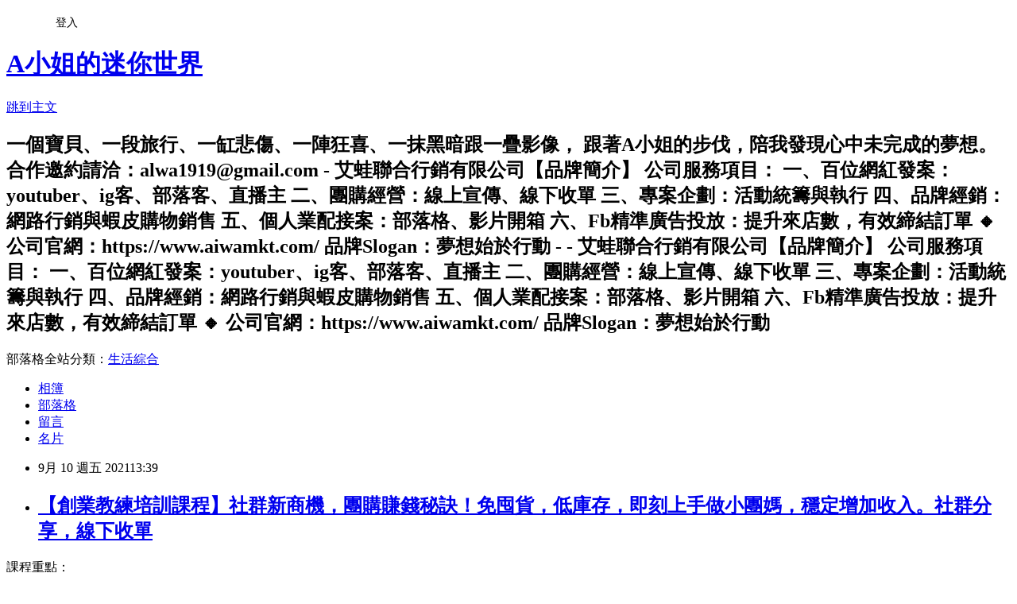

--- FILE ---
content_type: text/html; charset=utf-8
request_url: https://alwa1919.pixnet.net/blog/posts/7121162492
body_size: 39434
content:
<!DOCTYPE html><html lang="zh-TW"><head><meta charSet="utf-8"/><meta name="viewport" content="width=device-width, initial-scale=1"/><link rel="stylesheet" href="https://static.1px.tw/blog-next/_next/static/chunks/b1e52b495cc0137c.css" data-precedence="next"/><link rel="stylesheet" href="/fix.css?v=202601210932" type="text/css" data-precedence="medium"/><link rel="stylesheet" href="https://s3.1px.tw/blog/theme/choc/iframe-popup.css?v=202601210932" type="text/css" data-precedence="medium"/><link rel="stylesheet" href="https://s3.1px.tw/blog/theme/choc/plugins.min.css?v=202601210932" type="text/css" data-precedence="medium"/><link rel="stylesheet" href="https://s3.1px.tw/blog/theme/choc/openid-comment.css?v=202601210932" type="text/css" data-precedence="medium"/><link rel="stylesheet" href="https://s3.1px.tw/blog/theme/choc/style.min.css?v=202601210932" type="text/css" data-precedence="medium"/><link rel="stylesheet" href="https://s3.1px.tw/blog/theme/choc/main.min.css?v=202601210932" type="text/css" data-precedence="medium"/><link rel="stylesheet" href="https://pimg.1px.tw/alwa1919/assets/alwa1919.css?v=202601210932" type="text/css" data-precedence="medium"/><link rel="stylesheet" href="https://s3.1px.tw/blog/theme/choc/author-info.css?v=202601210932" type="text/css" data-precedence="medium"/><link rel="stylesheet" href="https://s3.1px.tw/blog/theme/choc/idlePop.min.css?v=202601210932" type="text/css" data-precedence="medium"/><link rel="preload" as="script" fetchPriority="low" href="https://static.1px.tw/blog-next/_next/static/chunks/94688e2baa9fea03.js"/><script src="https://static.1px.tw/blog-next/_next/static/chunks/41eaa5427c45ebcc.js" async=""></script><script src="https://static.1px.tw/blog-next/_next/static/chunks/e2c6231760bc85bd.js" async=""></script><script src="https://static.1px.tw/blog-next/_next/static/chunks/94bde6376cf279be.js" async=""></script><script src="https://static.1px.tw/blog-next/_next/static/chunks/426b9d9d938a9eb4.js" async=""></script><script src="https://static.1px.tw/blog-next/_next/static/chunks/turbopack-5021d21b4b170dda.js" async=""></script><script src="https://static.1px.tw/blog-next/_next/static/chunks/ff1a16fafef87110.js" async=""></script><script src="https://static.1px.tw/blog-next/_next/static/chunks/e308b2b9ce476a3e.js" async=""></script><script src="https://static.1px.tw/blog-next/_next/static/chunks/2bf79572a40338b7.js" async=""></script><script src="https://static.1px.tw/blog-next/_next/static/chunks/d3c6eed28c1dd8e2.js" async=""></script><script src="https://static.1px.tw/blog-next/_next/static/chunks/d4d39cfc2a072218.js" async=""></script><script src="https://static.1px.tw/blog-next/_next/static/chunks/6a5d72c05b9cd4ba.js" async=""></script><script src="https://static.1px.tw/blog-next/_next/static/chunks/8af6103cf1375f47.js" async=""></script><script src="https://static.1px.tw/blog-next/_next/static/chunks/60d08651d643cedc.js" async=""></script><script src="https://static.1px.tw/blog-next/_next/static/chunks/0ae21416dac1fa83.js" async=""></script><script src="https://static.1px.tw/blog-next/_next/static/chunks/6d1100e43ad18157.js" async=""></script><script src="https://static.1px.tw/blog-next/_next/static/chunks/87eeaf7a3b9005e8.js" async=""></script><script src="https://static.1px.tw/blog-next/_next/static/chunks/ed01c75076819ebd.js" async=""></script><script src="https://static.1px.tw/blog-next/_next/static/chunks/a4df8fc19a9a82e6.js" async=""></script><title>【創業教練培訓課程】社群新商機，團購賺錢秘訣！免囤貨，低庫存，即刻上手做小團媽，穩定增加收入。社群分享，線下收單</title><meta name="description" content="課程重點："/><meta name="author" content="A小姐的迷你世界"/><meta name="google-adsense-platform-account" content="pub-2647689032095179"/><meta name="fb:app_id" content="101730233200171"/><link rel="canonical" href="https://alwa1919.pixnet.net/blog/posts/7121162492"/><meta property="og:title" content="【創業教練培訓課程】社群新商機，團購賺錢秘訣！免囤貨，低庫存，即刻上手做小團媽，穩定增加收入。社群分享，線下收單"/><meta property="og:description" content="課程重點："/><meta property="og:url" content="https://alwa1919.pixnet.net/blog/posts/7121162492"/><meta property="og:image" content="https://pimg.1px.tw/alwa1919/1628131576-116987465-g.jpg"/><meta property="og:type" content="article"/><meta name="twitter:card" content="summary_large_image"/><meta name="twitter:title" content="【創業教練培訓課程】社群新商機，團購賺錢秘訣！免囤貨，低庫存，即刻上手做小團媽，穩定增加收入。社群分享，線下收單"/><meta name="twitter:description" content="課程重點："/><meta name="twitter:image" content="https://pimg.1px.tw/alwa1919/1628131576-116987465-g.jpg"/><link rel="icon" href="/favicon.ico?favicon.a62c60e0.ico" sizes="32x32" type="image/x-icon"/><script src="https://static.1px.tw/blog-next/_next/static/chunks/a6dad97d9634a72d.js" noModule=""></script></head><body><!--$--><!--/$--><!--$?--><template id="B:0"></template><!--/$--><script>requestAnimationFrame(function(){$RT=performance.now()});</script><script src="https://static.1px.tw/blog-next/_next/static/chunks/94688e2baa9fea03.js" id="_R_" async=""></script><div hidden id="S:0"><script id="pixnet-vars">
        window.PIXNET = {
          post_id: "7121162492",
          name: "alwa1919",
          user_id: 0,
          blog_id: "2667031",
          display_ads: true,
          ad_options: {"chictrip":false}
        };
      </script><script type="text/javascript" src="https://code.jquery.com/jquery-latest.min.js"></script><script id="json-ld-article-script" type="application/ld+json">{"@context":"https:\u002F\u002Fschema.org","@type":"BlogPosting","isAccessibleForFree":true,"mainEntityOfPage":{"@type":"WebPage","@id":"https:\u002F\u002Falwa1919.pixnet.net\u002Fblog\u002Fposts\u002F7121162492"},"headline":"【創業教練培訓課程】社群新商機，團購賺錢秘訣！免囤貨，低庫存，即刻上手做小團媽，穩定增加收入。社群分享，線下收單","description":"\u003Cbr\u003E\u003Cp\u003E\u003Cimg alt=\"【創業教練培訓課程】社群新商機，團購賺錢秘訣！免囤貨，低庫存，即刻上手做小團媽，穩定增加收入。社群分享，線下收單.jpg\" src=\"https:\u002F\u002Fpic.pimg.tw\u002Falwa1919\u002F1628131576-116987465-g_n.jpg\" title=\"【創業教練培訓課程】社群新商機，團購賺錢秘訣！免囤貨，低庫存，即刻上手做小團媽，穩定增加收入。社群分享，線下收單.jpg\"\u003E\u003C\u002Fp\u003E\u003Cbr\u003E\u003Cspan style=\"font-size:16px\"\u003E\u003Cspan data-offset-key=\"bb5er-0-0\" style=\"font-family:inherit\"\u003E\u003Cspan data-text=\"true\" style=\"font-family:inherit\"\u003E課程重點：\u003C\u002Fspan\u003E\u003C\u002Fspan\u003E\u003C\u002Fspan\u003E\u003Cbr\u003E","articleBody":"\u003Cdiv class=\"bi6gxh9e\" data-block=\"true\" data-editor=\"2tcbe\" data-offset-key=\"k26-0-0\" style=\"margin-bottom: 8px; font-family: &quot;Segoe UI Historic&quot;, &quot;Segoe UI&quot;, Helvetica, Arial, sans-serif; color: rgb(5, 5, 5); font-size: 15px; font-style: normal; font-variant-ligatures: normal; font-variant-caps: normal; font-weight: 400; letter-spacing: normal; orphans: 2; text-align: start; text-indent: 0px; text-transform: none; white-space: pre-wrap; widows: 2; word-spacing: 0px; -webkit-text-stroke-width: 0px; background-color: rgb(255, 255, 255); text-decoration-thickness: initial; text-decoration-style: initial; text-decoration-color: initial;\"\u003E\n\u003Cdiv class=\"_1mf _1mj\" data-offset-key=\"k26-0-0\" style=\"position: relative; white-space: pre-wrap; direction: ltr; text-align: left; font-family: inherit;\"\u003E\n\u003Cp\u003E\u003Cimg alt=\"【創業教練培訓課程】社群新商機，團購賺錢秘訣！免囤貨，低庫存，即刻上手做小團媽，穩定增加收入。社群分享，線下收單.jpg\" src=\"https:\u002F\u002Fpimg.1px.tw\u002Falwa1919\u002F1628131576-116987465-g.jpg\" title=\"【創業教練培訓課程】社群新商機，團購賺錢秘訣！免囤貨，低庫存，即刻上手做小團媽，穩定增加收入。社群分享，線下收單.jpg\"\u003E\u003C\u002Fp\u003E\n\u003C\u002Fdiv\u003E\n\n\u003Cdiv class=\"_1mf _1mj\" data-offset-key=\"k26-0-0\" style=\"position: relative; white-space: pre-wrap; direction: ltr; text-align: left; font-family: inherit;\"\u003E\u003Cspan style=\"font-size:16px\"\u003E\u003Cspan data-offset-key=\"bb5er-0-0\" style=\"font-family:inherit\"\u003E\u003Cspan data-text=\"true\" style=\"font-family:inherit\"\u003E課程重點：\u003C\u002Fspan\u003E\u003C\u002Fspan\u003E\u003C\u002Fspan\u003E\u003C\u002Fdiv\u003E\n\u003C\u002Fdiv\u003E\n\n\u003Cdiv class=\"bi6gxh9e\" data-block=\"true\" data-editor=\"2tcbe\" data-offset-key=\"1fq4l-0-0\" style=\"margin-bottom: 8px; font-family: &quot;Segoe UI Historic&quot;, &quot;Segoe UI&quot;, Helvetica, Arial, sans-serif; color: rgb(5, 5, 5); font-size: 15px; font-style: normal; font-variant-ligatures: normal; font-variant-caps: normal; font-weight: 400; letter-spacing: normal; orphans: 2; text-align: start; text-indent: 0px; text-transform: none; white-space: pre-wrap; widows: 2; word-spacing: 0px; -webkit-text-stroke-width: 0px; background-color: rgb(255, 255, 255); text-decoration-thickness: initial; text-decoration-style: initial; text-decoration-color: initial;\"\u003E\n\u003Cdiv class=\"_1mf _1mj\" data-offset-key=\"1fq4l-0-0\" style=\"position: relative; white-space: pre-wrap; direction: ltr; text-align: left; font-family: inherit;\"\u003E\u003Cspan style=\"font-size:16px\"\u003E\u003Cspan data-offset-key=\"1fq4l-0-0\" style=\"font-family:inherit\"\u003E\u003Cspan data-text=\"true\" style=\"font-family:inherit\"\u003E●社群網路影響購物決策因素\u003C\u002Fspan\u003E\u003C\u002Fspan\u003E\u003C\u002Fspan\u003E\u003C\u002Fdiv\u003E\n\u003C\u002Fdiv\u003E\n\n\u003Cdiv class=\"bi6gxh9e\" data-block=\"true\" data-editor=\"2tcbe\" data-offset-key=\"17g43-0-0\" style=\"margin-bottom: 8px; font-family: &quot;Segoe UI Historic&quot;, &quot;Segoe UI&quot;, Helvetica, Arial, sans-serif; color: rgb(5, 5, 5); font-size: 15px; font-style: normal; font-variant-ligatures: normal; font-variant-caps: normal; font-weight: 400; letter-spacing: normal; orphans: 2; text-align: start; text-indent: 0px; text-transform: none; white-space: pre-wrap; widows: 2; word-spacing: 0px; -webkit-text-stroke-width: 0px; background-color: rgb(255, 255, 255); text-decoration-thickness: initial; text-decoration-style: initial; text-decoration-color: initial;\"\u003E\n\u003Cdiv class=\"_1mf _1mj\" data-offset-key=\"17g43-0-0\" style=\"position: relative; white-space: pre-wrap; direction: ltr; text-align: left; font-family: inherit;\"\u003E\u003Cspan style=\"font-size:16px\"\u003E\u003Cspan data-offset-key=\"17g43-0-0\" style=\"font-family:inherit\"\u003E\u003Cspan data-text=\"true\" style=\"font-family:inherit\"\u003E●教你做團購行銷\u003C\u002Fspan\u003E\u003C\u002Fspan\u003E\u003C\u002Fspan\u003E\u003C\u002Fdiv\u003E\n\u003C\u002Fdiv\u003E\n\n\u003Cdiv class=\"bi6gxh9e\" data-block=\"true\" data-editor=\"2tcbe\" data-offset-key=\"csvh7-0-0\" style=\"margin-bottom: 8px; font-family: &quot;Segoe UI Historic&quot;, &quot;Segoe UI&quot;, Helvetica, Arial, sans-serif; color: rgb(5, 5, 5); font-size: 15px; font-style: normal; font-variant-ligatures: normal; font-variant-caps: normal; font-weight: 400; letter-spacing: normal; orphans: 2; text-align: start; text-indent: 0px; text-transform: none; white-space: pre-wrap; widows: 2; word-spacing: 0px; -webkit-text-stroke-width: 0px; background-color: rgb(255, 255, 255); text-decoration-thickness: initial; text-decoration-style: initial; text-decoration-color: initial;\"\u003E\n\u003Cdiv class=\"_1mf _1mj\" data-offset-key=\"csvh7-0-0\" style=\"position: relative; white-space: pre-wrap; direction: ltr; text-align: left; font-family: inherit;\"\u003E\u003Cspan style=\"font-size:16px\"\u003E\u003Cspan data-offset-key=\"csvh7-0-0\" style=\"font-family:inherit\"\u003E\u003Cspan data-text=\"true\" style=\"font-family:inherit\"\u003E●運用社群揪團累積口碑\u003C\u002Fspan\u003E\u003C\u002Fspan\u003E\u003C\u002Fspan\u003E\u003C\u002Fdiv\u003E\n\u003C\u002Fdiv\u003E\n\n\u003Cdiv class=\"bi6gxh9e\" data-block=\"true\" data-editor=\"2tcbe\" data-offset-key=\"sir7-0-0\" style=\"margin-bottom: 8px; font-family: &quot;Segoe UI Historic&quot;, &quot;Segoe UI&quot;, Helvetica, Arial, sans-serif; color: rgb(5, 5, 5); font-size: 15px; font-style: normal; font-variant-ligatures: normal; font-variant-caps: normal; font-weight: 400; letter-spacing: normal; orphans: 2; text-align: start; text-indent: 0px; text-transform: none; white-space: pre-wrap; widows: 2; word-spacing: 0px; -webkit-text-stroke-width: 0px; background-color: rgb(255, 255, 255); text-decoration-thickness: initial; text-decoration-style: initial; text-decoration-color: initial;\"\u003E\n\u003Cdiv class=\"_1mf _1mj\" data-offset-key=\"sir7-0-0\" style=\"position: relative; white-space: pre-wrap; direction: ltr; text-align: left; font-family: inherit;\"\u003E\u003Cspan style=\"font-size:16px\"\u003E\u003Cspan data-offset-key=\"sir7-0-0\" style=\"font-family:inherit\"\u003E\u003Cspan data-text=\"true\" style=\"font-family:inherit\"\u003E●案例拆解\u003C\u002Fspan\u003E\u003C\u002Fspan\u003E\u003C\u002Fspan\u003E\u003C\u002Fdiv\u003E\n\u003C\u002Fdiv\u003E\n\n\u003Cdiv class=\"bi6gxh9e\" data-block=\"true\" data-editor=\"2tcbe\" data-offset-key=\"b6fio-0-0\" style=\"margin-bottom: 8px; font-family: &quot;Segoe UI Historic&quot;, &quot;Segoe UI&quot;, Helvetica, Arial, sans-serif; color: rgb(5, 5, 5); font-size: 15px; font-style: normal; font-variant-ligatures: normal; font-variant-caps: normal; font-weight: 400; letter-spacing: normal; orphans: 2; text-align: start; text-indent: 0px; text-transform: none; white-space: pre-wrap; widows: 2; word-spacing: 0px; -webkit-text-stroke-width: 0px; background-color: rgb(255, 255, 255); text-decoration-thickness: initial; text-decoration-style: initial; text-decoration-color: initial;\"\u003E\n\u003Cdiv class=\"_1mf _1mj\" data-offset-key=\"b6fio-0-0\" style=\"position: relative; white-space: pre-wrap; direction: ltr; text-align: left; font-family: inherit;\"\u003E\u003Cspan style=\"font-size:16px\"\u003E\u003Cspan data-offset-key=\"b6fio-0-0\" style=\"font-family:inherit\"\u003E\u003Cspan data-text=\"true\" style=\"font-family:inherit\"\u003E●免囤貨，低庫存\u003C\u002Fspan\u003E\u003C\u002Fspan\u003E\u003C\u002Fspan\u003E\u003C\u002Fdiv\u003E\n\u003C\u002Fdiv\u003E\n\n\u003Cdiv class=\"bi6gxh9e\" data-block=\"true\" data-editor=\"2tcbe\" data-offset-key=\"91haa-0-0\" style=\"margin-bottom: 8px; font-family: &quot;Segoe UI Historic&quot;, &quot;Segoe UI&quot;, Helvetica, Arial, sans-serif; color: rgb(5, 5, 5); font-size: 15px; font-style: normal; font-variant-ligatures: normal; font-variant-caps: normal; font-weight: 400; letter-spacing: normal; orphans: 2; text-align: start; text-indent: 0px; text-transform: none; white-space: pre-wrap; widows: 2; word-spacing: 0px; -webkit-text-stroke-width: 0px; background-color: rgb(255, 255, 255); text-decoration-thickness: initial; text-decoration-style: initial; text-decoration-color: initial;\"\u003E\n\u003Cdiv class=\"_1mf _1mj\" data-offset-key=\"91haa-0-0\" style=\"position: relative; white-space: pre-wrap; direction: ltr; text-align: left; font-family: inherit;\"\u003E\u003Cspan style=\"font-size:16px\"\u003E\u003Cspan data-offset-key=\"91haa-0-0\" style=\"font-family:inherit\"\u003E\u003Cspan data-text=\"true\" style=\"font-family:inherit\"\u003E●社群分享，線下收單\u003C\u002Fspan\u003E\u003C\u002Fspan\u003E\u003C\u002Fspan\u003E\u003C\u002Fdiv\u003E\n\u003C\u002Fdiv\u003E\n\n\u003Cdiv class=\"bi6gxh9e\" data-block=\"true\" data-editor=\"2tcbe\" data-offset-key=\"pfh0-0-0\" style=\"margin-bottom: 8px; font-family: &quot;Segoe UI Historic&quot;, &quot;Segoe UI&quot;, Helvetica, Arial, sans-serif; color: rgb(5, 5, 5); font-size: 15px; font-style: normal; font-variant-ligatures: normal; font-variant-caps: normal; font-weight: 400; letter-spacing: normal; orphans: 2; text-align: start; text-indent: 0px; text-transform: none; white-space: pre-wrap; widows: 2; word-spacing: 0px; -webkit-text-stroke-width: 0px; background-color: rgb(255, 255, 255); text-decoration-thickness: initial; text-decoration-style: initial; text-decoration-color: initial;\"\u003E\n\u003Cdiv class=\"_1mf _1mj\" data-offset-key=\"pfh0-0-0\" style=\"position: relative; white-space: pre-wrap; direction: ltr; text-align: left; font-family: inherit;\"\u003E\u003Cspan style=\"font-size:16px\"\u003E\u003Cspan data-offset-key=\"pfh0-0-0\" style=\"font-family:inherit\"\u003E\u003Cspan data-text=\"true\" style=\"font-family:inherit\"\u003E-\u003C\u002Fspan\u003E\u003C\u002Fspan\u003E\u003C\u002Fspan\u003E\u003C\u002Fdiv\u003E\n\u003C\u002Fdiv\u003E\n\n\u003Cdiv class=\"bi6gxh9e\" data-block=\"true\" data-editor=\"2tcbe\" data-offset-key=\"bb7t6-0-0\" style=\"margin-bottom: 8px; font-family: &quot;Segoe UI Historic&quot;, &quot;Segoe UI&quot;, Helvetica, Arial, sans-serif; color: rgb(5, 5, 5); font-size: 15px; font-style: normal; font-variant-ligatures: normal; font-variant-caps: normal; font-weight: 400; letter-spacing: normal; orphans: 2; text-align: start; text-indent: 0px; text-transform: none; white-space: pre-wrap; widows: 2; word-spacing: 0px; -webkit-text-stroke-width: 0px; background-color: rgb(255, 255, 255); text-decoration-thickness: initial; text-decoration-style: initial; text-decoration-color: initial;\"\u003E\n\u003Cdiv class=\"_1mf _1mj\" data-offset-key=\"bb7t6-0-0\" style=\"position: relative; white-space: pre-wrap; direction: ltr; text-align: left; font-family: inherit;\"\u003E\u003Cspan style=\"font-size:16px\"\u003E\u003Cspan data-offset-key=\"bb7t6-0-0\" style=\"font-family:inherit\"\u003E\u003Cspan data-text=\"true\" style=\"font-family:inherit\"\u003E【人人都可做團購】\u003C\u002Fspan\u003E\u003C\u002Fspan\u003E\u003C\u002Fspan\u003E\u003C\u002Fdiv\u003E\n\u003C\u002Fdiv\u003E\n\n\u003Cdiv class=\"bi6gxh9e\" data-block=\"true\" data-editor=\"2tcbe\" data-offset-key=\"38bl3-0-0\" style=\"margin-bottom: 8px; font-family: &quot;Segoe UI Historic&quot;, &quot;Segoe UI&quot;, Helvetica, Arial, sans-serif; color: rgb(5, 5, 5); font-size: 15px; font-style: normal; font-variant-ligatures: normal; font-variant-caps: normal; font-weight: 400; letter-spacing: normal; orphans: 2; text-align: start; text-indent: 0px; text-transform: none; white-space: pre-wrap; widows: 2; word-spacing: 0px; -webkit-text-stroke-width: 0px; background-color: rgb(255, 255, 255); text-decoration-thickness: initial; text-decoration-style: initial; text-decoration-color: initial;\"\u003E\n\u003Cdiv class=\"_1mf _1mj\" data-offset-key=\"38bl3-0-0\" style=\"position: relative; white-space: pre-wrap; direction: ltr; text-align: left; font-family: inherit;\"\u003E\u003Cspan style=\"font-size:16px\"\u003E\u003Cspan data-offset-key=\"38bl3-0-0\" style=\"font-family:inherit\"\u003E\u003Cspan data-text=\"true\" style=\"font-family:inherit\"\u003E想成為這些網路上超紅的團媽？透過行銷顧問艾蛙老師的講解，讓你了解「團購」的網路行銷操作，透過社群經營和口碑導購，讓你開始經營個人事業，微型創業更簡單。\u003C\u002Fspan\u003E\u003C\u002Fspan\u003E\u003C\u002Fspan\u003E\u003C\u002Fdiv\u003E\n\u003C\u002Fdiv\u003E\n\n\u003Cdiv class=\"bi6gxh9e\" data-block=\"true\" data-editor=\"2tcbe\" data-offset-key=\"11m8d-0-0\" style=\"margin-bottom: 8px; font-family: &quot;Segoe UI Historic&quot;, &quot;Segoe UI&quot;, Helvetica, Arial, sans-serif; color: rgb(5, 5, 5); font-size: 15px; font-style: normal; font-variant-ligatures: normal; font-variant-caps: normal; font-weight: 400; letter-spacing: normal; orphans: 2; text-align: start; text-indent: 0px; text-transform: none; white-space: pre-wrap; widows: 2; word-spacing: 0px; -webkit-text-stroke-width: 0px; background-color: rgb(255, 255, 255); text-decoration-thickness: initial; text-decoration-style: initial; text-decoration-color: initial;\"\u003E\n\u003Cdiv class=\"_1mf _1mj\" data-offset-key=\"11m8d-0-0\" style=\"position: relative; white-space: pre-wrap; direction: ltr; text-align: left; font-family: inherit;\"\u003E&nbsp;\u003C\u002Fdiv\u003E\n\u003C\u002Fdiv\u003E\n\n\u003Cdiv class=\"bi6gxh9e\" data-block=\"true\" data-editor=\"2tcbe\" data-offset-key=\"bndbt-0-0\" style=\"margin-bottom: 8px; font-family: &quot;Segoe UI Historic&quot;, &quot;Segoe UI&quot;, Helvetica, Arial, sans-serif; color: rgb(5, 5, 5); font-size: 15px; font-style: normal; font-variant-ligatures: normal; font-variant-caps: normal; font-weight: 400; letter-spacing: normal; orphans: 2; text-align: start; text-indent: 0px; text-transform: none; white-space: pre-wrap; widows: 2; word-spacing: 0px; -webkit-text-stroke-width: 0px; background-color: rgb(255, 255, 255); text-decoration-thickness: initial; text-decoration-style: initial; text-decoration-color: initial;\"\u003E\n\u003Cdiv class=\"_1mf _1mj\" data-offset-key=\"bndbt-0-0\" style=\"position: relative; white-space: pre-wrap; direction: ltr; text-align: left; font-family: inherit;\"\u003E\u003Cspan style=\"font-size:16px\"\u003E\u003Cspan data-offset-key=\"bndbt-0-0\" style=\"font-family:inherit\"\u003E\u003Cspan data-text=\"true\" style=\"font-family:inherit\"\u003E【網路團購大商機】\u003C\u002Fspan\u003E\u003C\u002Fspan\u003E\u003C\u002Fspan\u003E\u003C\u002Fdiv\u003E\n\u003C\u002Fdiv\u003E\n\n\u003Cdiv class=\"bi6gxh9e\" data-block=\"true\" data-editor=\"2tcbe\" data-offset-key=\"co1h2-0-0\" style=\"margin-bottom: 8px; font-family: &quot;Segoe UI Historic&quot;, &quot;Segoe UI&quot;, Helvetica, Arial, sans-serif; color: rgb(5, 5, 5); font-size: 15px; font-style: normal; font-variant-ligatures: normal; font-variant-caps: normal; font-weight: 400; letter-spacing: normal; orphans: 2; text-align: start; text-indent: 0px; text-transform: none; white-space: pre-wrap; widows: 2; word-spacing: 0px; -webkit-text-stroke-width: 0px; background-color: rgb(255, 255, 255); text-decoration-thickness: initial; text-decoration-style: initial; text-decoration-color: initial;\"\u003E\n\u003Cdiv class=\"_1mf _1mj\" data-offset-key=\"co1h2-0-0\" style=\"position: relative; white-space: pre-wrap; direction: ltr; text-align: left; font-family: inherit;\"\u003E\u003Cspan style=\"font-size:16px\"\u003E\u003Cspan data-offset-key=\"co1h2-0-0\" style=\"font-family:inherit\"\u003E\u003Cspan data-text=\"true\" style=\"font-family:inherit\"\u003E團購不是削價競爭，而是要提供服務價值。我們團隊深耕新竹桃園，掌握批貨資源，能有效鏈結人脈，提升商品業績！透過網路行銷和社群分享，有效增加收入。\u003C\u002Fspan\u003E\u003C\u002Fspan\u003E\u003C\u002Fspan\u003E\u003C\u002Fdiv\u003E\n\u003C\u002Fdiv\u003E\n\n\u003Cdiv class=\"bi6gxh9e\" data-block=\"true\" data-editor=\"2tcbe\" data-offset-key=\"dmhia-0-0\" style=\"margin-bottom: 8px; font-family: &quot;Segoe UI Historic&quot;, &quot;Segoe UI&quot;, Helvetica, Arial, sans-serif; color: rgb(5, 5, 5); font-size: 15px; font-style: normal; font-variant-ligatures: normal; font-variant-caps: normal; font-weight: 400; letter-spacing: normal; orphans: 2; text-align: start; text-indent: 0px; text-transform: none; white-space: pre-wrap; widows: 2; word-spacing: 0px; -webkit-text-stroke-width: 0px; background-color: rgb(255, 255, 255); text-decoration-thickness: initial; text-decoration-style: initial; text-decoration-color: initial;\"\u003E\n\u003Cdiv class=\"_1mf _1mj\" data-offset-key=\"dmhia-0-0\" style=\"position: relative; white-space: pre-wrap; direction: ltr; text-align: left; font-family: inherit;\"\u003E\u003Cspan style=\"font-size:16px\"\u003E\u003Cspan data-offset-key=\"dmhia-0-0\" style=\"font-family:inherit\"\u003E\u003Cspan data-text=\"true\" style=\"font-family:inherit\"\u003E-\u003C\u002Fspan\u003E\u003C\u002Fspan\u003E\u003C\u002Fspan\u003E\u003C\u002Fdiv\u003E\n\u003C\u002Fdiv\u003E\n\n\u003Cdiv class=\"bi6gxh9e\" data-block=\"true\" data-editor=\"2tcbe\" data-offset-key=\"22tc1-0-0\" style=\"margin-bottom: 8px; font-family: &quot;Segoe UI Historic&quot;, &quot;Segoe UI&quot;, Helvetica, Arial, sans-serif; color: rgb(5, 5, 5); font-size: 15px; font-style: normal; font-variant-ligatures: normal; font-variant-caps: normal; font-weight: 400; letter-spacing: normal; orphans: 2; text-align: start; text-indent: 0px; text-transform: none; white-space: pre-wrap; widows: 2; word-spacing: 0px; -webkit-text-stroke-width: 0px; background-color: rgb(255, 255, 255); text-decoration-thickness: initial; text-decoration-style: initial; text-decoration-color: initial;\"\u003E\n\u003Cdiv class=\"_1mf _1mj\" data-offset-key=\"22tc1-0-0\" style=\"position: relative; white-space: pre-wrap; direction: ltr; text-align: left; font-family: inherit;\"\u003E\u003Cspan style=\"font-size:16px\"\u003E\u003Cspan data-offset-key=\"22tc1-0-0\" style=\"font-family:inherit\"\u003E\u003Cspan data-text=\"true\" style=\"font-family:inherit\"\u003E時間：可視訊課程，外縣市一對一教學，除鐘點費另有車馬費支付。\u003C\u002Fspan\u003E\u003C\u002Fspan\u003E\u003C\u002Fspan\u003E\u003C\u002Fdiv\u003E\n\u003C\u002Fdiv\u003E\n\n\u003Cdiv class=\"bi6gxh9e\" data-block=\"true\" data-editor=\"2tcbe\" data-offset-key=\"aihms-0-0\" style=\"margin-bottom: 8px; font-family: &quot;Segoe UI Historic&quot;, &quot;Segoe UI&quot;, Helvetica, Arial, sans-serif; color: rgb(5, 5, 5); font-size: 15px; font-style: normal; font-variant-ligatures: normal; font-variant-caps: normal; font-weight: 400; letter-spacing: normal; orphans: 2; text-align: start; text-indent: 0px; text-transform: none; white-space: pre-wrap; widows: 2; word-spacing: 0px; -webkit-text-stroke-width: 0px; background-color: rgb(255, 255, 255); text-decoration-thickness: initial; text-decoration-style: initial; text-decoration-color: initial;\"\u003E\n\u003Cdiv class=\"_1mf _1mj\" data-offset-key=\"aihms-0-0\" style=\"position: relative; white-space: pre-wrap; direction: ltr; text-align: left; font-family: inherit;\"\u003E\u003Cspan style=\"font-size:16px\"\u003E\u003Cspan data-offset-key=\"aihms-0-0\" style=\"font-family:inherit\"\u003E\u003Cspan data-text=\"true\" style=\"font-family:inherit\"\u003E地點：新竹、桃園、台北為主。在家或公司視訊課程\u003C\u002Fspan\u003E\u003C\u002Fspan\u003E\u003C\u002Fspan\u003E\u003C\u002Fdiv\u003E\n\u003C\u002Fdiv\u003E\n\n\u003Cdiv class=\"bi6gxh9e\" data-block=\"true\" data-editor=\"2tcbe\" data-offset-key=\"blpjr-0-0\" style=\"margin-bottom: 8px; font-family: &quot;Segoe UI Historic&quot;, &quot;Segoe UI&quot;, Helvetica, Arial, sans-serif; color: rgb(5, 5, 5); font-size: 15px; font-style: normal; font-variant-ligatures: normal; font-variant-caps: normal; font-weight: 400; letter-spacing: normal; orphans: 2; text-align: start; text-indent: 0px; text-transform: none; white-space: pre-wrap; widows: 2; word-spacing: 0px; -webkit-text-stroke-width: 0px; background-color: rgb(255, 255, 255); text-decoration-thickness: initial; text-decoration-style: initial; text-decoration-color: initial;\"\u003E\n\u003Cdiv class=\"_1mf _1mj\" data-offset-key=\"blpjr-0-0\" style=\"position: relative; white-space: pre-wrap; direction: ltr; text-align: left; font-family: inherit;\"\u003E\u003Cspan style=\"font-size:16px\"\u003E\u003Cspan data-offset-key=\"blpjr-0-0\" style=\"font-family:inherit\"\u003E\u003Cspan data-text=\"true\" style=\"font-family:inherit\"\u003E報名： \u003C\u002Fspan\u003E\u003C\u002Fspan\u003E\u003Cspan class=\"py34i1dx\" style=\"color:var(--blue-link); font-family:inherit\"\u003E\u003Cspan data-offset-key=\"blpjr-1-0\" style=\"font-family:inherit\"\u003E\u003Cspan data-text=\"true\" style=\"font-family:inherit\"\u003Ehttps:\u002F\u002Falwa1919.waca.ec\u002Fproduct\u002Fdetail\u002F856446\u003C\u002Fspan\u003E\u003C\u002Fspan\u003E\u003C\u002Fspan\u003E\u003C\u002Fspan\u003E\u003C\u002Fdiv\u003E\n\u003C\u002Fdiv\u003E\n\n\u003Cdiv class=\"bi6gxh9e\" data-block=\"true\" data-editor=\"2tcbe\" data-offset-key=\"cp8tf-0-0\" style=\"margin-bottom: 8px; font-family: &quot;Segoe UI Historic&quot;, &quot;Segoe UI&quot;, Helvetica, Arial, sans-serif; color: rgb(5, 5, 5); font-size: 15px; font-style: normal; font-variant-ligatures: normal; font-variant-caps: normal; font-weight: 400; letter-spacing: normal; orphans: 2; text-align: start; text-indent: 0px; text-transform: none; white-space: pre-wrap; widows: 2; word-spacing: 0px; -webkit-text-stroke-width: 0px; background-color: rgb(255, 255, 255); text-decoration-thickness: initial; text-decoration-style: initial; text-decoration-color: initial;\"\u003E\n\u003Cdiv class=\"_1mf _1mj\" data-offset-key=\"cp8tf-0-0\" style=\"position: relative; white-space: pre-wrap; direction: ltr; text-align: left; font-family: inherit;\"\u003E\u003Cspan style=\"font-size:16px\"\u003E\u003Cspan data-offset-key=\"cp8tf-0-0\" style=\"font-family:inherit\"\u003E\u003Cspan data-text=\"true\" style=\"font-family:inherit\"\u003E費用：2小時5000元，僅限一對一教學。另有儲值團購批發點數服務\u003C\u002Fspan\u003E\u003C\u002Fspan\u003E\u003C\u002Fspan\u003E\u003C\u002Fdiv\u003E\n\u003C\u002Fdiv\u003E\n\n\u003Cdiv class=\"bi6gxh9e\" data-block=\"true\" data-editor=\"2tcbe\" data-offset-key=\"56vim-0-0\" style=\"margin-bottom: 8px; font-family: &quot;Segoe UI Historic&quot;, &quot;Segoe UI&quot;, Helvetica, Arial, sans-serif; color: rgb(5, 5, 5); font-size: 15px; font-style: normal; font-variant-ligatures: normal; font-variant-caps: normal; font-weight: 400; letter-spacing: normal; orphans: 2; text-align: start; text-indent: 0px; text-transform: none; white-space: pre-wrap; widows: 2; word-spacing: 0px; -webkit-text-stroke-width: 0px; background-color: rgb(255, 255, 255); text-decoration-thickness: initial; text-decoration-style: initial; text-decoration-color: initial;\"\u003E\n\u003Cdiv class=\"_1mf _1mj\" data-offset-key=\"56vim-0-0\" style=\"position: relative; white-space: pre-wrap; direction: ltr; text-align: left; font-family: inherit;\"\u003E\u003Cspan style=\"font-size:16px\"\u003E\u003Cspan data-offset-key=\"56vim-0-0\" style=\"font-family:inherit\"\u003E\u003Cspan data-text=\"true\" style=\"font-family:inherit\"\u003E-\u003C\u002Fspan\u003E\u003C\u002Fspan\u003E\u003C\u002Fspan\u003E\u003C\u002Fdiv\u003E\n\u003C\u002Fdiv\u003E\n\n\u003Cdiv class=\"bi6gxh9e\" data-block=\"true\" data-editor=\"2tcbe\" data-offset-key=\"42a1d-0-0\" style=\"margin-bottom: 8px; font-family: &quot;Segoe UI Historic&quot;, &quot;Segoe UI&quot;, Helvetica, Arial, sans-serif; color: rgb(5, 5, 5); font-size: 15px; font-style: normal; font-variant-ligatures: normal; font-variant-caps: normal; font-weight: 400; letter-spacing: normal; orphans: 2; text-align: start; text-indent: 0px; text-transform: none; white-space: pre-wrap; widows: 2; word-spacing: 0px; -webkit-text-stroke-width: 0px; background-color: rgb(255, 255, 255); text-decoration-thickness: initial; text-decoration-style: initial; text-decoration-color: initial;\"\u003E\n\u003Cdiv class=\"_1mf _1mj\" data-offset-key=\"42a1d-0-0\" style=\"position: relative; white-space: pre-wrap; direction: ltr; text-align: left; font-family: inherit;\"\u003E\u003Cspan style=\"font-size:16px\"\u003E\u003Cspan data-offset-key=\"42a1d-0-0\" style=\"font-family:inherit\"\u003E\u003Cspan data-text=\"true\" style=\"font-family:inherit\"\u003E教學影片：\u003C\u002Fspan\u003E\u003C\u002Fspan\u003E\u003C\u002Fspan\u003E\u003C\u002Fdiv\u003E\n\u003C\u002Fdiv\u003E\n\n\u003Cdiv class=\"bi6gxh9e\" data-block=\"true\" data-editor=\"2tcbe\" data-offset-key=\"398n6-0-0\" style=\"margin-bottom: 8px; font-family: &quot;Segoe UI Historic&quot;, &quot;Segoe UI&quot;, Helvetica, Arial, sans-serif; color: rgb(5, 5, 5); font-size: 15px; font-style: normal; font-variant-ligatures: normal; font-variant-caps: normal; font-weight: 400; letter-spacing: normal; orphans: 2; text-align: start; text-indent: 0px; text-transform: none; white-space: pre-wrap; widows: 2; word-spacing: 0px; -webkit-text-stroke-width: 0px; background-color: rgb(255, 255, 255); text-decoration-thickness: initial; text-decoration-style: initial; text-decoration-color: initial;\"\u003E\n\u003Cdiv class=\"_1mf _1mj\" data-offset-key=\"398n6-0-0\" style=\"position: relative; white-space: pre-wrap; direction: ltr; text-align: left; font-family: inherit;\"\u003E\u003Cspan style=\"font-size:16px\"\u003E\u003Cspan class=\"py34i1dx\" style=\"color:var(--blue-link); font-family:inherit\"\u003E\u003Cspan data-offset-key=\"398n6-0-0\" style=\"font-family:inherit\"\u003E\u003Cspan data-text=\"true\" style=\"font-family:inherit\"\u003Ehttps:\u002F\u002Fyoutu.be\u002FE71VTktyU3E\u003C\u002Fspan\u003E\u003C\u002Fspan\u003E\u003C\u002Fspan\u003E\u003C\u002Fspan\u003E\u003C\u002Fdiv\u003E\n\u003C\u002Fdiv\u003E\n\n\u003Cdiv class=\"bi6gxh9e\" data-block=\"true\" data-editor=\"2tcbe\" data-offset-key=\"ic7c-0-0\" style=\"margin-bottom: 8px; font-family: &quot;Segoe UI Historic&quot;, &quot;Segoe UI&quot;, Helvetica, Arial, sans-serif; color: rgb(5, 5, 5); font-size: 15px; font-style: normal; font-variant-ligatures: normal; font-variant-caps: normal; font-weight: 400; letter-spacing: normal; orphans: 2; text-align: start; text-indent: 0px; text-transform: none; white-space: pre-wrap; widows: 2; word-spacing: 0px; -webkit-text-stroke-width: 0px; background-color: rgb(255, 255, 255); text-decoration-thickness: initial; text-decoration-style: initial; text-decoration-color: initial;\"\u003E\n\u003Cdiv class=\"_1mf _1mj\" data-offset-key=\"ic7c-0-0\" style=\"position: relative; white-space: pre-wrap; direction: ltr; text-align: left; font-family: inherit;\"\u003E&nbsp;\u003C\u002Fdiv\u003E\n\u003C\u002Fdiv\u003E\n\n\u003Cp\u003E\u003Ciframe allow=\"accelerometer; autoplay; clipboard-write; encrypted-media; gyroscope; picture-in-picture\" allowfullscreen=\"\" frameborder=\"0\" height=\"315\" src=\"https:\u002F\u002Fwww.youtube.com\u002Fembed\u002FE71VTktyU3E?wmode=transparent\" title=\"YouTube video player\" width=\"560\" class=\"\"\u003E\u003C\u002Fiframe\u003E\u003C\u002Fp\u003E\n","image":["https:\u002F\u002Fpimg.1px.tw\u002Falwa1919\u002F1628131576-116987465-g.jpg"],"author":{"@type":"Person","name":"A小姐的迷你世界","url":"https:\u002F\u002Fwww.pixnet.net\u002Fpcard\u002Falwa1919"},"publisher":{"@type":"Organization","name":"A小姐的迷你世界","logo":{"@type":"ImageObject","url":"https:\u002F\u002Fs3.1px.tw\u002Fblog\u002Fcommon\u002Favatar\u002Fblog_cover_dark.jpg"}},"datePublished":"2021-09-10T05:39:43.000Z","dateModified":"","keywords":[],"articleSection":"艾蛙團購網-竹科愛團購"}</script><template id="P:1"></template><template id="P:2"></template><template id="P:3"></template><section aria-label="Notifications alt+T" tabindex="-1" aria-live="polite" aria-relevant="additions text" aria-atomic="false"></section></div><script>(self.__next_f=self.__next_f||[]).push([0])</script><script>self.__next_f.push([1,"1:\"$Sreact.fragment\"\n3:I[39756,[\"https://static.1px.tw/blog-next/_next/static/chunks/ff1a16fafef87110.js\",\"https://static.1px.tw/blog-next/_next/static/chunks/e308b2b9ce476a3e.js\"],\"default\"]\n4:I[53536,[\"https://static.1px.tw/blog-next/_next/static/chunks/ff1a16fafef87110.js\",\"https://static.1px.tw/blog-next/_next/static/chunks/e308b2b9ce476a3e.js\"],\"default\"]\n6:I[97367,[\"https://static.1px.tw/blog-next/_next/static/chunks/ff1a16fafef87110.js\",\"https://static.1px.tw/blog-next/_next/static/chunks/e308b2b9ce476a3e.js\"],\"OutletBoundary\"]\n8:I[97367,[\"https://static.1px.tw/blog-next/_next/static/chunks/ff1a16fafef87110.js\",\"https://static.1px.tw/blog-next/_next/static/chunks/e308b2b9ce476a3e.js\"],\"ViewportBoundary\"]\na:I[97367,[\"https://static.1px.tw/blog-next/_next/static/chunks/ff1a16fafef87110.js\",\"https://static.1px.tw/blog-next/_next/static/chunks/e308b2b9ce476a3e.js\"],\"MetadataBoundary\"]\nc:I[63491,[\"https://static.1px.tw/blog-next/_next/static/chunks/2bf79572a40338b7.js\",\"https://static.1px.tw/blog-next/_next/static/chunks/d3c6eed28c1dd8e2.js\"],\"default\"]\n:HL[\"https://static.1px.tw/blog-next/_next/static/chunks/b1e52b495cc0137c.css\",\"style\"]\n"])</script><script>self.__next_f.push([1,"0:{\"P\":null,\"b\":\"Fh5CEL29DpBu-3dUnujtG\",\"c\":[\"\",\"blog\",\"posts\",\"7121162492\"],\"q\":\"\",\"i\":false,\"f\":[[[\"\",{\"children\":[\"blog\",{\"children\":[\"posts\",{\"children\":[[\"id\",\"7121162492\",\"d\"],{\"children\":[\"__PAGE__\",{}]}]}]}]},\"$undefined\",\"$undefined\",true],[[\"$\",\"$1\",\"c\",{\"children\":[[[\"$\",\"script\",\"script-0\",{\"src\":\"https://static.1px.tw/blog-next/_next/static/chunks/d4d39cfc2a072218.js\",\"async\":true,\"nonce\":\"$undefined\"}],[\"$\",\"script\",\"script-1\",{\"src\":\"https://static.1px.tw/blog-next/_next/static/chunks/6a5d72c05b9cd4ba.js\",\"async\":true,\"nonce\":\"$undefined\"}],[\"$\",\"script\",\"script-2\",{\"src\":\"https://static.1px.tw/blog-next/_next/static/chunks/8af6103cf1375f47.js\",\"async\":true,\"nonce\":\"$undefined\"}]],\"$L2\"]}],{\"children\":[[\"$\",\"$1\",\"c\",{\"children\":[null,[\"$\",\"$L3\",null,{\"parallelRouterKey\":\"children\",\"error\":\"$undefined\",\"errorStyles\":\"$undefined\",\"errorScripts\":\"$undefined\",\"template\":[\"$\",\"$L4\",null,{}],\"templateStyles\":\"$undefined\",\"templateScripts\":\"$undefined\",\"notFound\":\"$undefined\",\"forbidden\":\"$undefined\",\"unauthorized\":\"$undefined\"}]]}],{\"children\":[[\"$\",\"$1\",\"c\",{\"children\":[null,[\"$\",\"$L3\",null,{\"parallelRouterKey\":\"children\",\"error\":\"$undefined\",\"errorStyles\":\"$undefined\",\"errorScripts\":\"$undefined\",\"template\":[\"$\",\"$L4\",null,{}],\"templateStyles\":\"$undefined\",\"templateScripts\":\"$undefined\",\"notFound\":\"$undefined\",\"forbidden\":\"$undefined\",\"unauthorized\":\"$undefined\"}]]}],{\"children\":[[\"$\",\"$1\",\"c\",{\"children\":[null,[\"$\",\"$L3\",null,{\"parallelRouterKey\":\"children\",\"error\":\"$undefined\",\"errorStyles\":\"$undefined\",\"errorScripts\":\"$undefined\",\"template\":[\"$\",\"$L4\",null,{}],\"templateStyles\":\"$undefined\",\"templateScripts\":\"$undefined\",\"notFound\":\"$undefined\",\"forbidden\":\"$undefined\",\"unauthorized\":\"$undefined\"}]]}],{\"children\":[[\"$\",\"$1\",\"c\",{\"children\":[\"$L5\",[[\"$\",\"link\",\"0\",{\"rel\":\"stylesheet\",\"href\":\"https://static.1px.tw/blog-next/_next/static/chunks/b1e52b495cc0137c.css\",\"precedence\":\"next\",\"crossOrigin\":\"$undefined\",\"nonce\":\"$undefined\"}],[\"$\",\"script\",\"script-0\",{\"src\":\"https://static.1px.tw/blog-next/_next/static/chunks/0ae21416dac1fa83.js\",\"async\":true,\"nonce\":\"$undefined\"}],[\"$\",\"script\",\"script-1\",{\"src\":\"https://static.1px.tw/blog-next/_next/static/chunks/6d1100e43ad18157.js\",\"async\":true,\"nonce\":\"$undefined\"}],[\"$\",\"script\",\"script-2\",{\"src\":\"https://static.1px.tw/blog-next/_next/static/chunks/87eeaf7a3b9005e8.js\",\"async\":true,\"nonce\":\"$undefined\"}],[\"$\",\"script\",\"script-3\",{\"src\":\"https://static.1px.tw/blog-next/_next/static/chunks/ed01c75076819ebd.js\",\"async\":true,\"nonce\":\"$undefined\"}],[\"$\",\"script\",\"script-4\",{\"src\":\"https://static.1px.tw/blog-next/_next/static/chunks/a4df8fc19a9a82e6.js\",\"async\":true,\"nonce\":\"$undefined\"}]],[\"$\",\"$L6\",null,{\"children\":\"$@7\"}]]}],{},null,false,false]},null,false,false]},null,false,false]},null,false,false]},null,false,false],[\"$\",\"$1\",\"h\",{\"children\":[null,[\"$\",\"$L8\",null,{\"children\":\"$@9\"}],[\"$\",\"$La\",null,{\"children\":\"$@b\"}],null]}],false]],\"m\":\"$undefined\",\"G\":[\"$c\",[]],\"S\":false}\n"])</script><script>self.__next_f.push([1,"9:[[\"$\",\"meta\",\"0\",{\"charSet\":\"utf-8\"}],[\"$\",\"meta\",\"1\",{\"name\":\"viewport\",\"content\":\"width=device-width, initial-scale=1\"}]]\n"])</script><script>self.__next_f.push([1,"d:I[79520,[\"https://static.1px.tw/blog-next/_next/static/chunks/d4d39cfc2a072218.js\",\"https://static.1px.tw/blog-next/_next/static/chunks/6a5d72c05b9cd4ba.js\",\"https://static.1px.tw/blog-next/_next/static/chunks/8af6103cf1375f47.js\"],\"\"]\n10:I[2352,[\"https://static.1px.tw/blog-next/_next/static/chunks/d4d39cfc2a072218.js\",\"https://static.1px.tw/blog-next/_next/static/chunks/6a5d72c05b9cd4ba.js\",\"https://static.1px.tw/blog-next/_next/static/chunks/8af6103cf1375f47.js\"],\"AdultWarningModal\"]\n11:I[69182,[\"https://static.1px.tw/blog-next/_next/static/chunks/d4d39cfc2a072218.js\",\"https://static.1px.tw/blog-next/_next/static/chunks/6a5d72c05b9cd4ba.js\",\"https://static.1px.tw/blog-next/_next/static/chunks/8af6103cf1375f47.js\"],\"HydrationComplete\"]\n12:I[12985,[\"https://static.1px.tw/blog-next/_next/static/chunks/d4d39cfc2a072218.js\",\"https://static.1px.tw/blog-next/_next/static/chunks/6a5d72c05b9cd4ba.js\",\"https://static.1px.tw/blog-next/_next/static/chunks/8af6103cf1375f47.js\"],\"NuqsAdapter\"]\n13:I[82782,[\"https://static.1px.tw/blog-next/_next/static/chunks/d4d39cfc2a072218.js\",\"https://static.1px.tw/blog-next/_next/static/chunks/6a5d72c05b9cd4ba.js\",\"https://static.1px.tw/blog-next/_next/static/chunks/8af6103cf1375f47.js\"],\"RefineContext\"]\n14:I[29306,[\"https://static.1px.tw/blog-next/_next/static/chunks/d4d39cfc2a072218.js\",\"https://static.1px.tw/blog-next/_next/static/chunks/6a5d72c05b9cd4ba.js\",\"https://static.1px.tw/blog-next/_next/static/chunks/8af6103cf1375f47.js\",\"https://static.1px.tw/blog-next/_next/static/chunks/60d08651d643cedc.js\",\"https://static.1px.tw/blog-next/_next/static/chunks/d3c6eed28c1dd8e2.js\"],\"default\"]\n2:[\"$\",\"html\",null,{\"lang\":\"zh-TW\",\"children\":[[\"$\",\"$Ld\",null,{\"id\":\"google-tag-manager\",\"strategy\":\"afterInteractive\",\"children\":\"\\n(function(w,d,s,l,i){w[l]=w[l]||[];w[l].push({'gtm.start':\\nnew Date().getTime(),event:'gtm.js'});var f=d.getElementsByTagName(s)[0],\\nj=d.createElement(s),dl=l!='dataLayer'?'\u0026l='+l:'';j.async=true;j.src=\\n'https://www.googletagmanager.com/gtm.js?id='+i+dl;f.parentNode.insertBefore(j,f);\\n})(window,document,'script','dataLayer','GTM-TRLQMPKX');\\n  \"}],\"$Le\",\"$Lf\",[\"$\",\"body\",null,{\"children\":[[\"$\",\"$L10\",null,{\"display\":false}],[\"$\",\"$L11\",null,{}],[\"$\",\"$L12\",null,{\"children\":[\"$\",\"$L13\",null,{\"children\":[\"$\",\"$L3\",null,{\"parallelRouterKey\":\"children\",\"error\":\"$undefined\",\"errorStyles\":\"$undefined\",\"errorScripts\":\"$undefined\",\"template\":[\"$\",\"$L4\",null,{}],\"templateStyles\":\"$undefined\",\"templateScripts\":\"$undefined\",\"notFound\":[[\"$\",\"$L14\",null,{}],[]],\"forbidden\":\"$undefined\",\"unauthorized\":\"$undefined\"}]}]}]]}]]}]\n"])</script><script>self.__next_f.push([1,"e:null\nf:null\n"])</script><script>self.__next_f.push([1,"16:I[27201,[\"https://static.1px.tw/blog-next/_next/static/chunks/ff1a16fafef87110.js\",\"https://static.1px.tw/blog-next/_next/static/chunks/e308b2b9ce476a3e.js\"],\"IconMark\"]\n5:[[\"$\",\"script\",null,{\"id\":\"pixnet-vars\",\"children\":\"\\n        window.PIXNET = {\\n          post_id: \\\"7121162492\\\",\\n          name: \\\"alwa1919\\\",\\n          user_id: 0,\\n          blog_id: \\\"2667031\\\",\\n          display_ads: true,\\n          ad_options: {\\\"chictrip\\\":false}\\n        };\\n      \"}],\"$L15\"]\n"])</script><script>self.__next_f.push([1,"b:[[\"$\",\"title\",\"0\",{\"children\":\"【創業教練培訓課程】社群新商機，團購賺錢秘訣！免囤貨，低庫存，即刻上手做小團媽，穩定增加收入。社群分享，線下收單\"}],[\"$\",\"meta\",\"1\",{\"name\":\"description\",\"content\":\"課程重點：\"}],[\"$\",\"meta\",\"2\",{\"name\":\"author\",\"content\":\"A小姐的迷你世界\"}],[\"$\",\"meta\",\"3\",{\"name\":\"google-adsense-platform-account\",\"content\":\"pub-2647689032095179\"}],[\"$\",\"meta\",\"4\",{\"name\":\"fb:app_id\",\"content\":\"101730233200171\"}],[\"$\",\"link\",\"5\",{\"rel\":\"canonical\",\"href\":\"https://alwa1919.pixnet.net/blog/posts/7121162492\"}],[\"$\",\"meta\",\"6\",{\"property\":\"og:title\",\"content\":\"【創業教練培訓課程】社群新商機，團購賺錢秘訣！免囤貨，低庫存，即刻上手做小團媽，穩定增加收入。社群分享，線下收單\"}],[\"$\",\"meta\",\"7\",{\"property\":\"og:description\",\"content\":\"課程重點：\"}],[\"$\",\"meta\",\"8\",{\"property\":\"og:url\",\"content\":\"https://alwa1919.pixnet.net/blog/posts/7121162492\"}],[\"$\",\"meta\",\"9\",{\"property\":\"og:image\",\"content\":\"https://pimg.1px.tw/alwa1919/1628131576-116987465-g.jpg\"}],[\"$\",\"meta\",\"10\",{\"property\":\"og:type\",\"content\":\"article\"}],[\"$\",\"meta\",\"11\",{\"name\":\"twitter:card\",\"content\":\"summary_large_image\"}],[\"$\",\"meta\",\"12\",{\"name\":\"twitter:title\",\"content\":\"【創業教練培訓課程】社群新商機，團購賺錢秘訣！免囤貨，低庫存，即刻上手做小團媽，穩定增加收入。社群分享，線下收單\"}],[\"$\",\"meta\",\"13\",{\"name\":\"twitter:description\",\"content\":\"課程重點：\"}],[\"$\",\"meta\",\"14\",{\"name\":\"twitter:image\",\"content\":\"https://pimg.1px.tw/alwa1919/1628131576-116987465-g.jpg\"}],[\"$\",\"link\",\"15\",{\"rel\":\"icon\",\"href\":\"/favicon.ico?favicon.a62c60e0.ico\",\"sizes\":\"32x32\",\"type\":\"image/x-icon\"}],[\"$\",\"$L16\",\"16\",{}]]\n"])</script><script>self.__next_f.push([1,"7:null\n"])</script><script>self.__next_f.push([1,":HL[\"/fix.css?v=202601210932\",\"style\",{\"type\":\"text/css\"}]\n:HL[\"https://s3.1px.tw/blog/theme/choc/iframe-popup.css?v=202601210932\",\"style\",{\"type\":\"text/css\"}]\n:HL[\"https://s3.1px.tw/blog/theme/choc/plugins.min.css?v=202601210932\",\"style\",{\"type\":\"text/css\"}]\n:HL[\"https://s3.1px.tw/blog/theme/choc/openid-comment.css?v=202601210932\",\"style\",{\"type\":\"text/css\"}]\n:HL[\"https://s3.1px.tw/blog/theme/choc/style.min.css?v=202601210932\",\"style\",{\"type\":\"text/css\"}]\n:HL[\"https://s3.1px.tw/blog/theme/choc/main.min.css?v=202601210932\",\"style\",{\"type\":\"text/css\"}]\n:HL[\"https://pimg.1px.tw/alwa1919/assets/alwa1919.css?v=202601210932\",\"style\",{\"type\":\"text/css\"}]\n:HL[\"https://s3.1px.tw/blog/theme/choc/author-info.css?v=202601210932\",\"style\",{\"type\":\"text/css\"}]\n:HL[\"https://s3.1px.tw/blog/theme/choc/idlePop.min.css?v=202601210932\",\"style\",{\"type\":\"text/css\"}]\n17:T724c,"])</script><script>self.__next_f.push([1,"{\"@context\":\"https:\\u002F\\u002Fschema.org\",\"@type\":\"BlogPosting\",\"isAccessibleForFree\":true,\"mainEntityOfPage\":{\"@type\":\"WebPage\",\"@id\":\"https:\\u002F\\u002Falwa1919.pixnet.net\\u002Fblog\\u002Fposts\\u002F7121162492\"},\"headline\":\"【創業教練培訓課程】社群新商機，團購賺錢秘訣！免囤貨，低庫存，即刻上手做小團媽，穩定增加收入。社群分享，線下收單\",\"description\":\"\\u003Cbr\\u003E\\u003Cp\\u003E\\u003Cimg alt=\\\"【創業教練培訓課程】社群新商機，團購賺錢秘訣！免囤貨，低庫存，即刻上手做小團媽，穩定增加收入。社群分享，線下收單.jpg\\\" src=\\\"https:\\u002F\\u002Fpic.pimg.tw\\u002Falwa1919\\u002F1628131576-116987465-g_n.jpg\\\" title=\\\"【創業教練培訓課程】社群新商機，團購賺錢秘訣！免囤貨，低庫存，即刻上手做小團媽，穩定增加收入。社群分享，線下收單.jpg\\\"\\u003E\\u003C\\u002Fp\\u003E\\u003Cbr\\u003E\\u003Cspan style=\\\"font-size:16px\\\"\\u003E\\u003Cspan data-offset-key=\\\"bb5er-0-0\\\" style=\\\"font-family:inherit\\\"\\u003E\\u003Cspan data-text=\\\"true\\\" style=\\\"font-family:inherit\\\"\\u003E課程重點：\\u003C\\u002Fspan\\u003E\\u003C\\u002Fspan\\u003E\\u003C\\u002Fspan\\u003E\\u003Cbr\\u003E\",\"articleBody\":\"\\u003Cdiv class=\\\"bi6gxh9e\\\" data-block=\\\"true\\\" data-editor=\\\"2tcbe\\\" data-offset-key=\\\"k26-0-0\\\" style=\\\"margin-bottom: 8px; font-family: \u0026quot;Segoe UI Historic\u0026quot;, \u0026quot;Segoe UI\u0026quot;, Helvetica, Arial, sans-serif; color: rgb(5, 5, 5); font-size: 15px; font-style: normal; font-variant-ligatures: normal; font-variant-caps: normal; font-weight: 400; letter-spacing: normal; orphans: 2; text-align: start; text-indent: 0px; text-transform: none; white-space: pre-wrap; widows: 2; word-spacing: 0px; -webkit-text-stroke-width: 0px; background-color: rgb(255, 255, 255); text-decoration-thickness: initial; text-decoration-style: initial; text-decoration-color: initial;\\\"\\u003E\\n\\u003Cdiv class=\\\"_1mf _1mj\\\" data-offset-key=\\\"k26-0-0\\\" style=\\\"position: relative; white-space: pre-wrap; direction: ltr; text-align: left; font-family: inherit;\\\"\\u003E\\n\\u003Cp\\u003E\\u003Cimg alt=\\\"【創業教練培訓課程】社群新商機，團購賺錢秘訣！免囤貨，低庫存，即刻上手做小團媽，穩定增加收入。社群分享，線下收單.jpg\\\" src=\\\"https:\\u002F\\u002Fpimg.1px.tw\\u002Falwa1919\\u002F1628131576-116987465-g.jpg\\\" title=\\\"【創業教練培訓課程】社群新商機，團購賺錢秘訣！免囤貨，低庫存，即刻上手做小團媽，穩定增加收入。社群分享，線下收單.jpg\\\"\\u003E\\u003C\\u002Fp\\u003E\\n\\u003C\\u002Fdiv\\u003E\\n\\n\\u003Cdiv class=\\\"_1mf _1mj\\\" data-offset-key=\\\"k26-0-0\\\" style=\\\"position: relative; white-space: pre-wrap; direction: ltr; text-align: left; font-family: inherit;\\\"\\u003E\\u003Cspan style=\\\"font-size:16px\\\"\\u003E\\u003Cspan data-offset-key=\\\"bb5er-0-0\\\" style=\\\"font-family:inherit\\\"\\u003E\\u003Cspan data-text=\\\"true\\\" style=\\\"font-family:inherit\\\"\\u003E課程重點：\\u003C\\u002Fspan\\u003E\\u003C\\u002Fspan\\u003E\\u003C\\u002Fspan\\u003E\\u003C\\u002Fdiv\\u003E\\n\\u003C\\u002Fdiv\\u003E\\n\\n\\u003Cdiv class=\\\"bi6gxh9e\\\" data-block=\\\"true\\\" data-editor=\\\"2tcbe\\\" data-offset-key=\\\"1fq4l-0-0\\\" style=\\\"margin-bottom: 8px; font-family: \u0026quot;Segoe UI Historic\u0026quot;, \u0026quot;Segoe UI\u0026quot;, Helvetica, Arial, sans-serif; color: rgb(5, 5, 5); font-size: 15px; font-style: normal; font-variant-ligatures: normal; font-variant-caps: normal; font-weight: 400; letter-spacing: normal; orphans: 2; text-align: start; text-indent: 0px; text-transform: none; white-space: pre-wrap; widows: 2; word-spacing: 0px; -webkit-text-stroke-width: 0px; background-color: rgb(255, 255, 255); text-decoration-thickness: initial; text-decoration-style: initial; text-decoration-color: initial;\\\"\\u003E\\n\\u003Cdiv class=\\\"_1mf _1mj\\\" data-offset-key=\\\"1fq4l-0-0\\\" style=\\\"position: relative; white-space: pre-wrap; direction: ltr; text-align: left; font-family: inherit;\\\"\\u003E\\u003Cspan style=\\\"font-size:16px\\\"\\u003E\\u003Cspan data-offset-key=\\\"1fq4l-0-0\\\" style=\\\"font-family:inherit\\\"\\u003E\\u003Cspan data-text=\\\"true\\\" style=\\\"font-family:inherit\\\"\\u003E●社群網路影響購物決策因素\\u003C\\u002Fspan\\u003E\\u003C\\u002Fspan\\u003E\\u003C\\u002Fspan\\u003E\\u003C\\u002Fdiv\\u003E\\n\\u003C\\u002Fdiv\\u003E\\n\\n\\u003Cdiv class=\\\"bi6gxh9e\\\" data-block=\\\"true\\\" data-editor=\\\"2tcbe\\\" data-offset-key=\\\"17g43-0-0\\\" style=\\\"margin-bottom: 8px; font-family: \u0026quot;Segoe UI Historic\u0026quot;, \u0026quot;Segoe UI\u0026quot;, Helvetica, Arial, sans-serif; color: rgb(5, 5, 5); font-size: 15px; font-style: normal; font-variant-ligatures: normal; font-variant-caps: normal; font-weight: 400; letter-spacing: normal; orphans: 2; text-align: start; text-indent: 0px; text-transform: none; white-space: pre-wrap; widows: 2; word-spacing: 0px; -webkit-text-stroke-width: 0px; background-color: rgb(255, 255, 255); text-decoration-thickness: initial; text-decoration-style: initial; text-decoration-color: initial;\\\"\\u003E\\n\\u003Cdiv class=\\\"_1mf _1mj\\\" data-offset-key=\\\"17g43-0-0\\\" style=\\\"position: relative; white-space: pre-wrap; direction: ltr; text-align: left; font-family: inherit;\\\"\\u003E\\u003Cspan style=\\\"font-size:16px\\\"\\u003E\\u003Cspan data-offset-key=\\\"17g43-0-0\\\" style=\\\"font-family:inherit\\\"\\u003E\\u003Cspan data-text=\\\"true\\\" style=\\\"font-family:inherit\\\"\\u003E●教你做團購行銷\\u003C\\u002Fspan\\u003E\\u003C\\u002Fspan\\u003E\\u003C\\u002Fspan\\u003E\\u003C\\u002Fdiv\\u003E\\n\\u003C\\u002Fdiv\\u003E\\n\\n\\u003Cdiv class=\\\"bi6gxh9e\\\" data-block=\\\"true\\\" data-editor=\\\"2tcbe\\\" data-offset-key=\\\"csvh7-0-0\\\" style=\\\"margin-bottom: 8px; font-family: \u0026quot;Segoe UI Historic\u0026quot;, \u0026quot;Segoe UI\u0026quot;, Helvetica, Arial, sans-serif; color: rgb(5, 5, 5); font-size: 15px; font-style: normal; font-variant-ligatures: normal; font-variant-caps: normal; font-weight: 400; letter-spacing: normal; orphans: 2; text-align: start; text-indent: 0px; text-transform: none; white-space: pre-wrap; widows: 2; word-spacing: 0px; -webkit-text-stroke-width: 0px; background-color: rgb(255, 255, 255); text-decoration-thickness: initial; text-decoration-style: initial; text-decoration-color: initial;\\\"\\u003E\\n\\u003Cdiv class=\\\"_1mf _1mj\\\" data-offset-key=\\\"csvh7-0-0\\\" style=\\\"position: relative; white-space: pre-wrap; direction: ltr; text-align: left; font-family: inherit;\\\"\\u003E\\u003Cspan style=\\\"font-size:16px\\\"\\u003E\\u003Cspan data-offset-key=\\\"csvh7-0-0\\\" style=\\\"font-family:inherit\\\"\\u003E\\u003Cspan data-text=\\\"true\\\" style=\\\"font-family:inherit\\\"\\u003E●運用社群揪團累積口碑\\u003C\\u002Fspan\\u003E\\u003C\\u002Fspan\\u003E\\u003C\\u002Fspan\\u003E\\u003C\\u002Fdiv\\u003E\\n\\u003C\\u002Fdiv\\u003E\\n\\n\\u003Cdiv class=\\\"bi6gxh9e\\\" data-block=\\\"true\\\" data-editor=\\\"2tcbe\\\" data-offset-key=\\\"sir7-0-0\\\" style=\\\"margin-bottom: 8px; font-family: \u0026quot;Segoe UI Historic\u0026quot;, \u0026quot;Segoe UI\u0026quot;, Helvetica, Arial, sans-serif; color: rgb(5, 5, 5); font-size: 15px; font-style: normal; font-variant-ligatures: normal; font-variant-caps: normal; font-weight: 400; letter-spacing: normal; orphans: 2; text-align: start; text-indent: 0px; text-transform: none; white-space: pre-wrap; widows: 2; word-spacing: 0px; -webkit-text-stroke-width: 0px; background-color: rgb(255, 255, 255); text-decoration-thickness: initial; text-decoration-style: initial; text-decoration-color: initial;\\\"\\u003E\\n\\u003Cdiv class=\\\"_1mf _1mj\\\" data-offset-key=\\\"sir7-0-0\\\" style=\\\"position: relative; white-space: pre-wrap; direction: ltr; text-align: left; font-family: inherit;\\\"\\u003E\\u003Cspan style=\\\"font-size:16px\\\"\\u003E\\u003Cspan data-offset-key=\\\"sir7-0-0\\\" style=\\\"font-family:inherit\\\"\\u003E\\u003Cspan data-text=\\\"true\\\" style=\\\"font-family:inherit\\\"\\u003E●案例拆解\\u003C\\u002Fspan\\u003E\\u003C\\u002Fspan\\u003E\\u003C\\u002Fspan\\u003E\\u003C\\u002Fdiv\\u003E\\n\\u003C\\u002Fdiv\\u003E\\n\\n\\u003Cdiv class=\\\"bi6gxh9e\\\" data-block=\\\"true\\\" data-editor=\\\"2tcbe\\\" data-offset-key=\\\"b6fio-0-0\\\" style=\\\"margin-bottom: 8px; font-family: \u0026quot;Segoe UI Historic\u0026quot;, \u0026quot;Segoe UI\u0026quot;, Helvetica, Arial, sans-serif; color: rgb(5, 5, 5); font-size: 15px; font-style: normal; font-variant-ligatures: normal; font-variant-caps: normal; font-weight: 400; letter-spacing: normal; orphans: 2; text-align: start; text-indent: 0px; text-transform: none; white-space: pre-wrap; widows: 2; word-spacing: 0px; -webkit-text-stroke-width: 0px; background-color: rgb(255, 255, 255); text-decoration-thickness: initial; text-decoration-style: initial; text-decoration-color: initial;\\\"\\u003E\\n\\u003Cdiv class=\\\"_1mf _1mj\\\" data-offset-key=\\\"b6fio-0-0\\\" style=\\\"position: relative; white-space: pre-wrap; direction: ltr; text-align: left; font-family: inherit;\\\"\\u003E\\u003Cspan style=\\\"font-size:16px\\\"\\u003E\\u003Cspan data-offset-key=\\\"b6fio-0-0\\\" style=\\\"font-family:inherit\\\"\\u003E\\u003Cspan data-text=\\\"true\\\" style=\\\"font-family:inherit\\\"\\u003E●免囤貨，低庫存\\u003C\\u002Fspan\\u003E\\u003C\\u002Fspan\\u003E\\u003C\\u002Fspan\\u003E\\u003C\\u002Fdiv\\u003E\\n\\u003C\\u002Fdiv\\u003E\\n\\n\\u003Cdiv class=\\\"bi6gxh9e\\\" data-block=\\\"true\\\" data-editor=\\\"2tcbe\\\" data-offset-key=\\\"91haa-0-0\\\" style=\\\"margin-bottom: 8px; font-family: \u0026quot;Segoe UI Historic\u0026quot;, \u0026quot;Segoe UI\u0026quot;, Helvetica, Arial, sans-serif; color: rgb(5, 5, 5); font-size: 15px; font-style: normal; font-variant-ligatures: normal; font-variant-caps: normal; font-weight: 400; letter-spacing: normal; orphans: 2; text-align: start; text-indent: 0px; text-transform: none; white-space: pre-wrap; widows: 2; word-spacing: 0px; -webkit-text-stroke-width: 0px; background-color: rgb(255, 255, 255); text-decoration-thickness: initial; text-decoration-style: initial; text-decoration-color: initial;\\\"\\u003E\\n\\u003Cdiv class=\\\"_1mf _1mj\\\" data-offset-key=\\\"91haa-0-0\\\" style=\\\"position: relative; white-space: pre-wrap; direction: ltr; text-align: left; font-family: inherit;\\\"\\u003E\\u003Cspan style=\\\"font-size:16px\\\"\\u003E\\u003Cspan data-offset-key=\\\"91haa-0-0\\\" style=\\\"font-family:inherit\\\"\\u003E\\u003Cspan data-text=\\\"true\\\" style=\\\"font-family:inherit\\\"\\u003E●社群分享，線下收單\\u003C\\u002Fspan\\u003E\\u003C\\u002Fspan\\u003E\\u003C\\u002Fspan\\u003E\\u003C\\u002Fdiv\\u003E\\n\\u003C\\u002Fdiv\\u003E\\n\\n\\u003Cdiv class=\\\"bi6gxh9e\\\" data-block=\\\"true\\\" data-editor=\\\"2tcbe\\\" data-offset-key=\\\"pfh0-0-0\\\" style=\\\"margin-bottom: 8px; font-family: \u0026quot;Segoe UI Historic\u0026quot;, \u0026quot;Segoe UI\u0026quot;, Helvetica, Arial, sans-serif; color: rgb(5, 5, 5); font-size: 15px; font-style: normal; font-variant-ligatures: normal; font-variant-caps: normal; font-weight: 400; letter-spacing: normal; orphans: 2; text-align: start; text-indent: 0px; text-transform: none; white-space: pre-wrap; widows: 2; word-spacing: 0px; -webkit-text-stroke-width: 0px; background-color: rgb(255, 255, 255); text-decoration-thickness: initial; text-decoration-style: initial; text-decoration-color: initial;\\\"\\u003E\\n\\u003Cdiv class=\\\"_1mf _1mj\\\" data-offset-key=\\\"pfh0-0-0\\\" style=\\\"position: relative; white-space: pre-wrap; direction: ltr; text-align: left; font-family: inherit;\\\"\\u003E\\u003Cspan style=\\\"font-size:16px\\\"\\u003E\\u003Cspan data-offset-key=\\\"pfh0-0-0\\\" style=\\\"font-family:inherit\\\"\\u003E\\u003Cspan data-text=\\\"true\\\" style=\\\"font-family:inherit\\\"\\u003E-\\u003C\\u002Fspan\\u003E\\u003C\\u002Fspan\\u003E\\u003C\\u002Fspan\\u003E\\u003C\\u002Fdiv\\u003E\\n\\u003C\\u002Fdiv\\u003E\\n\\n\\u003Cdiv class=\\\"bi6gxh9e\\\" data-block=\\\"true\\\" data-editor=\\\"2tcbe\\\" data-offset-key=\\\"bb7t6-0-0\\\" style=\\\"margin-bottom: 8px; font-family: \u0026quot;Segoe UI Historic\u0026quot;, \u0026quot;Segoe UI\u0026quot;, Helvetica, Arial, sans-serif; color: rgb(5, 5, 5); font-size: 15px; font-style: normal; font-variant-ligatures: normal; font-variant-caps: normal; font-weight: 400; letter-spacing: normal; orphans: 2; text-align: start; text-indent: 0px; text-transform: none; white-space: pre-wrap; widows: 2; word-spacing: 0px; -webkit-text-stroke-width: 0px; background-color: rgb(255, 255, 255); text-decoration-thickness: initial; text-decoration-style: initial; text-decoration-color: initial;\\\"\\u003E\\n\\u003Cdiv class=\\\"_1mf _1mj\\\" data-offset-key=\\\"bb7t6-0-0\\\" style=\\\"position: relative; white-space: pre-wrap; direction: ltr; text-align: left; font-family: inherit;\\\"\\u003E\\u003Cspan style=\\\"font-size:16px\\\"\\u003E\\u003Cspan data-offset-key=\\\"bb7t6-0-0\\\" style=\\\"font-family:inherit\\\"\\u003E\\u003Cspan data-text=\\\"true\\\" style=\\\"font-family:inherit\\\"\\u003E【人人都可做團購】\\u003C\\u002Fspan\\u003E\\u003C\\u002Fspan\\u003E\\u003C\\u002Fspan\\u003E\\u003C\\u002Fdiv\\u003E\\n\\u003C\\u002Fdiv\\u003E\\n\\n\\u003Cdiv class=\\\"bi6gxh9e\\\" data-block=\\\"true\\\" data-editor=\\\"2tcbe\\\" data-offset-key=\\\"38bl3-0-0\\\" style=\\\"margin-bottom: 8px; font-family: \u0026quot;Segoe UI Historic\u0026quot;, \u0026quot;Segoe UI\u0026quot;, Helvetica, Arial, sans-serif; color: rgb(5, 5, 5); font-size: 15px; font-style: normal; font-variant-ligatures: normal; font-variant-caps: normal; font-weight: 400; letter-spacing: normal; orphans: 2; text-align: start; text-indent: 0px; text-transform: none; white-space: pre-wrap; widows: 2; word-spacing: 0px; -webkit-text-stroke-width: 0px; background-color: rgb(255, 255, 255); text-decoration-thickness: initial; text-decoration-style: initial; text-decoration-color: initial;\\\"\\u003E\\n\\u003Cdiv class=\\\"_1mf _1mj\\\" data-offset-key=\\\"38bl3-0-0\\\" style=\\\"position: relative; white-space: pre-wrap; direction: ltr; text-align: left; font-family: inherit;\\\"\\u003E\\u003Cspan style=\\\"font-size:16px\\\"\\u003E\\u003Cspan data-offset-key=\\\"38bl3-0-0\\\" style=\\\"font-family:inherit\\\"\\u003E\\u003Cspan data-text=\\\"true\\\" style=\\\"font-family:inherit\\\"\\u003E想成為這些網路上超紅的團媽？透過行銷顧問艾蛙老師的講解，讓你了解「團購」的網路行銷操作，透過社群經營和口碑導購，讓你開始經營個人事業，微型創業更簡單。\\u003C\\u002Fspan\\u003E\\u003C\\u002Fspan\\u003E\\u003C\\u002Fspan\\u003E\\u003C\\u002Fdiv\\u003E\\n\\u003C\\u002Fdiv\\u003E\\n\\n\\u003Cdiv class=\\\"bi6gxh9e\\\" data-block=\\\"true\\\" data-editor=\\\"2tcbe\\\" data-offset-key=\\\"11m8d-0-0\\\" style=\\\"margin-bottom: 8px; font-family: \u0026quot;Segoe UI Historic\u0026quot;, \u0026quot;Segoe UI\u0026quot;, Helvetica, Arial, sans-serif; color: rgb(5, 5, 5); font-size: 15px; font-style: normal; font-variant-ligatures: normal; font-variant-caps: normal; font-weight: 400; letter-spacing: normal; orphans: 2; text-align: start; text-indent: 0px; text-transform: none; white-space: pre-wrap; widows: 2; word-spacing: 0px; -webkit-text-stroke-width: 0px; background-color: rgb(255, 255, 255); text-decoration-thickness: initial; text-decoration-style: initial; text-decoration-color: initial;\\\"\\u003E\\n\\u003Cdiv class=\\\"_1mf _1mj\\\" data-offset-key=\\\"11m8d-0-0\\\" style=\\\"position: relative; white-space: pre-wrap; direction: ltr; text-align: left; font-family: inherit;\\\"\\u003E\u0026nbsp;\\u003C\\u002Fdiv\\u003E\\n\\u003C\\u002Fdiv\\u003E\\n\\n\\u003Cdiv class=\\\"bi6gxh9e\\\" data-block=\\\"true\\\" data-editor=\\\"2tcbe\\\" data-offset-key=\\\"bndbt-0-0\\\" style=\\\"margin-bottom: 8px; font-family: \u0026quot;Segoe UI Historic\u0026quot;, \u0026quot;Segoe UI\u0026quot;, Helvetica, Arial, sans-serif; color: rgb(5, 5, 5); font-size: 15px; font-style: normal; font-variant-ligatures: normal; font-variant-caps: normal; font-weight: 400; letter-spacing: normal; orphans: 2; text-align: start; text-indent: 0px; text-transform: none; white-space: pre-wrap; widows: 2; word-spacing: 0px; -webkit-text-stroke-width: 0px; background-color: rgb(255, 255, 255); text-decoration-thickness: initial; text-decoration-style: initial; text-decoration-color: initial;\\\"\\u003E\\n\\u003Cdiv class=\\\"_1mf _1mj\\\" data-offset-key=\\\"bndbt-0-0\\\" style=\\\"position: relative; white-space: pre-wrap; direction: ltr; text-align: left; font-family: inherit;\\\"\\u003E\\u003Cspan style=\\\"font-size:16px\\\"\\u003E\\u003Cspan data-offset-key=\\\"bndbt-0-0\\\" style=\\\"font-family:inherit\\\"\\u003E\\u003Cspan data-text=\\\"true\\\" style=\\\"font-family:inherit\\\"\\u003E【網路團購大商機】\\u003C\\u002Fspan\\u003E\\u003C\\u002Fspan\\u003E\\u003C\\u002Fspan\\u003E\\u003C\\u002Fdiv\\u003E\\n\\u003C\\u002Fdiv\\u003E\\n\\n\\u003Cdiv class=\\\"bi6gxh9e\\\" data-block=\\\"true\\\" data-editor=\\\"2tcbe\\\" data-offset-key=\\\"co1h2-0-0\\\" style=\\\"margin-bottom: 8px; font-family: \u0026quot;Segoe UI Historic\u0026quot;, \u0026quot;Segoe UI\u0026quot;, Helvetica, Arial, sans-serif; color: rgb(5, 5, 5); font-size: 15px; font-style: normal; font-variant-ligatures: normal; font-variant-caps: normal; font-weight: 400; letter-spacing: normal; orphans: 2; text-align: start; text-indent: 0px; text-transform: none; white-space: pre-wrap; widows: 2; word-spacing: 0px; -webkit-text-stroke-width: 0px; background-color: rgb(255, 255, 255); text-decoration-thickness: initial; text-decoration-style: initial; text-decoration-color: initial;\\\"\\u003E\\n\\u003Cdiv class=\\\"_1mf _1mj\\\" data-offset-key=\\\"co1h2-0-0\\\" style=\\\"position: relative; white-space: pre-wrap; direction: ltr; text-align: left; font-family: inherit;\\\"\\u003E\\u003Cspan style=\\\"font-size:16px\\\"\\u003E\\u003Cspan data-offset-key=\\\"co1h2-0-0\\\" style=\\\"font-family:inherit\\\"\\u003E\\u003Cspan data-text=\\\"true\\\" style=\\\"font-family:inherit\\\"\\u003E團購不是削價競爭，而是要提供服務價值。我們團隊深耕新竹桃園，掌握批貨資源，能有效鏈結人脈，提升商品業績！透過網路行銷和社群分享，有效增加收入。\\u003C\\u002Fspan\\u003E\\u003C\\u002Fspan\\u003E\\u003C\\u002Fspan\\u003E\\u003C\\u002Fdiv\\u003E\\n\\u003C\\u002Fdiv\\u003E\\n\\n\\u003Cdiv class=\\\"bi6gxh9e\\\" data-block=\\\"true\\\" data-editor=\\\"2tcbe\\\" data-offset-key=\\\"dmhia-0-0\\\" style=\\\"margin-bottom: 8px; font-family: \u0026quot;Segoe UI Historic\u0026quot;, \u0026quot;Segoe UI\u0026quot;, Helvetica, Arial, sans-serif; color: rgb(5, 5, 5); font-size: 15px; font-style: normal; font-variant-ligatures: normal; font-variant-caps: normal; font-weight: 400; letter-spacing: normal; orphans: 2; text-align: start; text-indent: 0px; text-transform: none; white-space: pre-wrap; widows: 2; word-spacing: 0px; -webkit-text-stroke-width: 0px; background-color: rgb(255, 255, 255); text-decoration-thickness: initial; text-decoration-style: initial; text-decoration-color: initial;\\\"\\u003E\\n\\u003Cdiv class=\\\"_1mf _1mj\\\" data-offset-key=\\\"dmhia-0-0\\\" style=\\\"position: relative; white-space: pre-wrap; direction: ltr; text-align: left; font-family: inherit;\\\"\\u003E\\u003Cspan style=\\\"font-size:16px\\\"\\u003E\\u003Cspan data-offset-key=\\\"dmhia-0-0\\\" style=\\\"font-family:inherit\\\"\\u003E\\u003Cspan data-text=\\\"true\\\" style=\\\"font-family:inherit\\\"\\u003E-\\u003C\\u002Fspan\\u003E\\u003C\\u002Fspan\\u003E\\u003C\\u002Fspan\\u003E\\u003C\\u002Fdiv\\u003E\\n\\u003C\\u002Fdiv\\u003E\\n\\n\\u003Cdiv class=\\\"bi6gxh9e\\\" data-block=\\\"true\\\" data-editor=\\\"2tcbe\\\" data-offset-key=\\\"22tc1-0-0\\\" style=\\\"margin-bottom: 8px; font-family: \u0026quot;Segoe UI Historic\u0026quot;, \u0026quot;Segoe UI\u0026quot;, Helvetica, Arial, sans-serif; color: rgb(5, 5, 5); font-size: 15px; font-style: normal; font-variant-ligatures: normal; font-variant-caps: normal; font-weight: 400; letter-spacing: normal; orphans: 2; text-align: start; text-indent: 0px; text-transform: none; white-space: pre-wrap; widows: 2; word-spacing: 0px; -webkit-text-stroke-width: 0px; background-color: rgb(255, 255, 255); text-decoration-thickness: initial; text-decoration-style: initial; text-decoration-color: initial;\\\"\\u003E\\n\\u003Cdiv class=\\\"_1mf _1mj\\\" data-offset-key=\\\"22tc1-0-0\\\" style=\\\"position: relative; white-space: pre-wrap; direction: ltr; text-align: left; font-family: inherit;\\\"\\u003E\\u003Cspan style=\\\"font-size:16px\\\"\\u003E\\u003Cspan data-offset-key=\\\"22tc1-0-0\\\" style=\\\"font-family:inherit\\\"\\u003E\\u003Cspan data-text=\\\"true\\\" style=\\\"font-family:inherit\\\"\\u003E時間：可視訊課程，外縣市一對一教學，除鐘點費另有車馬費支付。\\u003C\\u002Fspan\\u003E\\u003C\\u002Fspan\\u003E\\u003C\\u002Fspan\\u003E\\u003C\\u002Fdiv\\u003E\\n\\u003C\\u002Fdiv\\u003E\\n\\n\\u003Cdiv class=\\\"bi6gxh9e\\\" data-block=\\\"true\\\" data-editor=\\\"2tcbe\\\" data-offset-key=\\\"aihms-0-0\\\" style=\\\"margin-bottom: 8px; font-family: \u0026quot;Segoe UI Historic\u0026quot;, \u0026quot;Segoe UI\u0026quot;, Helvetica, Arial, sans-serif; color: rgb(5, 5, 5); font-size: 15px; font-style: normal; font-variant-ligatures: normal; font-variant-caps: normal; font-weight: 400; letter-spacing: normal; orphans: 2; text-align: start; text-indent: 0px; text-transform: none; white-space: pre-wrap; widows: 2; word-spacing: 0px; -webkit-text-stroke-width: 0px; background-color: rgb(255, 255, 255); text-decoration-thickness: initial; text-decoration-style: initial; text-decoration-color: initial;\\\"\\u003E\\n\\u003Cdiv class=\\\"_1mf _1mj\\\" data-offset-key=\\\"aihms-0-0\\\" style=\\\"position: relative; white-space: pre-wrap; direction: ltr; text-align: left; font-family: inherit;\\\"\\u003E\\u003Cspan style=\\\"font-size:16px\\\"\\u003E\\u003Cspan data-offset-key=\\\"aihms-0-0\\\" style=\\\"font-family:inherit\\\"\\u003E\\u003Cspan data-text=\\\"true\\\" style=\\\"font-family:inherit\\\"\\u003E地點：新竹、桃園、台北為主。在家或公司視訊課程\\u003C\\u002Fspan\\u003E\\u003C\\u002Fspan\\u003E\\u003C\\u002Fspan\\u003E\\u003C\\u002Fdiv\\u003E\\n\\u003C\\u002Fdiv\\u003E\\n\\n\\u003Cdiv class=\\\"bi6gxh9e\\\" data-block=\\\"true\\\" data-editor=\\\"2tcbe\\\" data-offset-key=\\\"blpjr-0-0\\\" style=\\\"margin-bottom: 8px; font-family: \u0026quot;Segoe UI Historic\u0026quot;, \u0026quot;Segoe UI\u0026quot;, Helvetica, Arial, sans-serif; color: rgb(5, 5, 5); font-size: 15px; font-style: normal; font-variant-ligatures: normal; font-variant-caps: normal; font-weight: 400; letter-spacing: normal; orphans: 2; text-align: start; text-indent: 0px; text-transform: none; white-space: pre-wrap; widows: 2; word-spacing: 0px; -webkit-text-stroke-width: 0px; background-color: rgb(255, 255, 255); text-decoration-thickness: initial; text-decoration-style: initial; text-decoration-color: initial;\\\"\\u003E\\n\\u003Cdiv class=\\\"_1mf _1mj\\\" data-offset-key=\\\"blpjr-0-0\\\" style=\\\"position: relative; white-space: pre-wrap; direction: ltr; text-align: left; font-family: inherit;\\\"\\u003E\\u003Cspan style=\\\"font-size:16px\\\"\\u003E\\u003Cspan data-offset-key=\\\"blpjr-0-0\\\" style=\\\"font-family:inherit\\\"\\u003E\\u003Cspan data-text=\\\"true\\\" style=\\\"font-family:inherit\\\"\\u003E報名： \\u003C\\u002Fspan\\u003E\\u003C\\u002Fspan\\u003E\\u003Cspan class=\\\"py34i1dx\\\" style=\\\"color:var(--blue-link); font-family:inherit\\\"\\u003E\\u003Cspan data-offset-key=\\\"blpjr-1-0\\\" style=\\\"font-family:inherit\\\"\\u003E\\u003Cspan data-text=\\\"true\\\" style=\\\"font-family:inherit\\\"\\u003Ehttps:\\u002F\\u002Falwa1919.waca.ec\\u002Fproduct\\u002Fdetail\\u002F856446\\u003C\\u002Fspan\\u003E\\u003C\\u002Fspan\\u003E\\u003C\\u002Fspan\\u003E\\u003C\\u002Fspan\\u003E\\u003C\\u002Fdiv\\u003E\\n\\u003C\\u002Fdiv\\u003E\\n\\n\\u003Cdiv class=\\\"bi6gxh9e\\\" data-block=\\\"true\\\" data-editor=\\\"2tcbe\\\" data-offset-key=\\\"cp8tf-0-0\\\" style=\\\"margin-bottom: 8px; font-family: \u0026quot;Segoe UI Historic\u0026quot;, \u0026quot;Segoe UI\u0026quot;, Helvetica, Arial, sans-serif; color: rgb(5, 5, 5); font-size: 15px; font-style: normal; font-variant-ligatures: normal; font-variant-caps: normal; font-weight: 400; letter-spacing: normal; orphans: 2; text-align: start; text-indent: 0px; text-transform: none; white-space: pre-wrap; widows: 2; word-spacing: 0px; -webkit-text-stroke-width: 0px; background-color: rgb(255, 255, 255); text-decoration-thickness: initial; text-decoration-style: initial; text-decoration-color: initial;\\\"\\u003E\\n\\u003Cdiv class=\\\"_1mf _1mj\\\" data-offset-key=\\\"cp8tf-0-0\\\" style=\\\"position: relative; white-space: pre-wrap; direction: ltr; text-align: left; font-family: inherit;\\\"\\u003E\\u003Cspan style=\\\"font-size:16px\\\"\\u003E\\u003Cspan data-offset-key=\\\"cp8tf-0-0\\\" style=\\\"font-family:inherit\\\"\\u003E\\u003Cspan data-text=\\\"true\\\" style=\\\"font-family:inherit\\\"\\u003E費用：2小時5000元，僅限一對一教學。另有儲值團購批發點數服務\\u003C\\u002Fspan\\u003E\\u003C\\u002Fspan\\u003E\\u003C\\u002Fspan\\u003E\\u003C\\u002Fdiv\\u003E\\n\\u003C\\u002Fdiv\\u003E\\n\\n\\u003Cdiv class=\\\"bi6gxh9e\\\" data-block=\\\"true\\\" data-editor=\\\"2tcbe\\\" data-offset-key=\\\"56vim-0-0\\\" style=\\\"margin-bottom: 8px; font-family: \u0026quot;Segoe UI Historic\u0026quot;, \u0026quot;Segoe UI\u0026quot;, Helvetica, Arial, sans-serif; color: rgb(5, 5, 5); font-size: 15px; font-style: normal; font-variant-ligatures: normal; font-variant-caps: normal; font-weight: 400; letter-spacing: normal; orphans: 2; text-align: start; text-indent: 0px; text-transform: none; white-space: pre-wrap; widows: 2; word-spacing: 0px; -webkit-text-stroke-width: 0px; background-color: rgb(255, 255, 255); text-decoration-thickness: initial; text-decoration-style: initial; text-decoration-color: initial;\\\"\\u003E\\n\\u003Cdiv class=\\\"_1mf _1mj\\\" data-offset-key=\\\"56vim-0-0\\\" style=\\\"position: relative; white-space: pre-wrap; direction: ltr; text-align: left; font-family: inherit;\\\"\\u003E\\u003Cspan style=\\\"font-size:16px\\\"\\u003E\\u003Cspan data-offset-key=\\\"56vim-0-0\\\" style=\\\"font-family:inherit\\\"\\u003E\\u003Cspan data-text=\\\"true\\\" style=\\\"font-family:inherit\\\"\\u003E-\\u003C\\u002Fspan\\u003E\\u003C\\u002Fspan\\u003E\\u003C\\u002Fspan\\u003E\\u003C\\u002Fdiv\\u003E\\n\\u003C\\u002Fdiv\\u003E\\n\\n\\u003Cdiv class=\\\"bi6gxh9e\\\" data-block=\\\"true\\\" data-editor=\\\"2tcbe\\\" data-offset-key=\\\"42a1d-0-0\\\" style=\\\"margin-bottom: 8px; font-family: \u0026quot;Segoe UI Historic\u0026quot;, \u0026quot;Segoe UI\u0026quot;, Helvetica, Arial, sans-serif; color: rgb(5, 5, 5); font-size: 15px; font-style: normal; font-variant-ligatures: normal; font-variant-caps: normal; font-weight: 400; letter-spacing: normal; orphans: 2; text-align: start; text-indent: 0px; text-transform: none; white-space: pre-wrap; widows: 2; word-spacing: 0px; -webkit-text-stroke-width: 0px; background-color: rgb(255, 255, 255); text-decoration-thickness: initial; text-decoration-style: initial; text-decoration-color: initial;\\\"\\u003E\\n\\u003Cdiv class=\\\"_1mf _1mj\\\" data-offset-key=\\\"42a1d-0-0\\\" style=\\\"position: relative; white-space: pre-wrap; direction: ltr; text-align: left; font-family: inherit;\\\"\\u003E\\u003Cspan style=\\\"font-size:16px\\\"\\u003E\\u003Cspan data-offset-key=\\\"42a1d-0-0\\\" style=\\\"font-family:inherit\\\"\\u003E\\u003Cspan data-text=\\\"true\\\" style=\\\"font-family:inherit\\\"\\u003E教學影片：\\u003C\\u002Fspan\\u003E\\u003C\\u002Fspan\\u003E\\u003C\\u002Fspan\\u003E\\u003C\\u002Fdiv\\u003E\\n\\u003C\\u002Fdiv\\u003E\\n\\n\\u003Cdiv class=\\\"bi6gxh9e\\\" data-block=\\\"true\\\" data-editor=\\\"2tcbe\\\" data-offset-key=\\\"398n6-0-0\\\" style=\\\"margin-bottom: 8px; font-family: \u0026quot;Segoe UI Historic\u0026quot;, \u0026quot;Segoe UI\u0026quot;, Helvetica, Arial, sans-serif; color: rgb(5, 5, 5); font-size: 15px; font-style: normal; font-variant-ligatures: normal; font-variant-caps: normal; font-weight: 400; letter-spacing: normal; orphans: 2; text-align: start; text-indent: 0px; text-transform: none; white-space: pre-wrap; widows: 2; word-spacing: 0px; -webkit-text-stroke-width: 0px; background-color: rgb(255, 255, 255); text-decoration-thickness: initial; text-decoration-style: initial; text-decoration-color: initial;\\\"\\u003E\\n\\u003Cdiv class=\\\"_1mf _1mj\\\" data-offset-key=\\\"398n6-0-0\\\" style=\\\"position: relative; white-space: pre-wrap; direction: ltr; text-align: left; font-family: inherit;\\\"\\u003E\\u003Cspan style=\\\"font-size:16px\\\"\\u003E\\u003Cspan class=\\\"py34i1dx\\\" style=\\\"color:var(--blue-link); font-family:inherit\\\"\\u003E\\u003Cspan data-offset-key=\\\"398n6-0-0\\\" style=\\\"font-family:inherit\\\"\\u003E\\u003Cspan data-text=\\\"true\\\" style=\\\"font-family:inherit\\\"\\u003Ehttps:\\u002F\\u002Fyoutu.be\\u002FE71VTktyU3E\\u003C\\u002Fspan\\u003E\\u003C\\u002Fspan\\u003E\\u003C\\u002Fspan\\u003E\\u003C\\u002Fspan\\u003E\\u003C\\u002Fdiv\\u003E\\n\\u003C\\u002Fdiv\\u003E\\n\\n\\u003Cdiv class=\\\"bi6gxh9e\\\" data-block=\\\"true\\\" data-editor=\\\"2tcbe\\\" data-offset-key=\\\"ic7c-0-0\\\" style=\\\"margin-bottom: 8px; font-family: \u0026quot;Segoe UI Historic\u0026quot;, \u0026quot;Segoe UI\u0026quot;, Helvetica, Arial, sans-serif; color: rgb(5, 5, 5); font-size: 15px; font-style: normal; font-variant-ligatures: normal; font-variant-caps: normal; font-weight: 400; letter-spacing: normal; orphans: 2; text-align: start; text-indent: 0px; text-transform: none; white-space: pre-wrap; widows: 2; word-spacing: 0px; -webkit-text-stroke-width: 0px; background-color: rgb(255, 255, 255); text-decoration-thickness: initial; text-decoration-style: initial; text-decoration-color: initial;\\\"\\u003E\\n\\u003Cdiv class=\\\"_1mf _1mj\\\" data-offset-key=\\\"ic7c-0-0\\\" style=\\\"position: relative; white-space: pre-wrap; direction: ltr; text-align: left; font-family: inherit;\\\"\\u003E\u0026nbsp;\\u003C\\u002Fdiv\\u003E\\n\\u003C\\u002Fdiv\\u003E\\n\\n\\u003Cp\\u003E\\u003Ciframe allow=\\\"accelerometer; autoplay; clipboard-write; encrypted-media; gyroscope; picture-in-picture\\\" allowfullscreen=\\\"\\\" frameborder=\\\"0\\\" height=\\\"315\\\" src=\\\"https:\\u002F\\u002Fwww.youtube.com\\u002Fembed\\u002FE71VTktyU3E?wmode=transparent\\\" title=\\\"YouTube video player\\\" width=\\\"560\\\" class=\\\"\\\"\\u003E\\u003C\\u002Fiframe\\u003E\\u003C\\u002Fp\\u003E\\n\",\"image\":[\"https:\\u002F\\u002Fpimg.1px.tw\\u002Falwa1919\\u002F1628131576-116987465-g.jpg\"],\"author\":{\"@type\":\"Person\",\"name\":\"A小姐的迷你世界\",\"url\":\"https:\\u002F\\u002Fwww.pixnet.net\\u002Fpcard\\u002Falwa1919\"},\"publisher\":{\"@type\":\"Organization\",\"name\":\"A小姐的迷你世界\",\"logo\":{\"@type\":\"ImageObject\",\"url\":\"https:\\u002F\\u002Fs3.1px.tw\\u002Fblog\\u002Fcommon\\u002Favatar\\u002Fblog_cover_dark.jpg\"}},\"datePublished\":\"2021-09-10T05:39:43.000Z\",\"dateModified\":\"\",\"keywords\":[],\"articleSection\":\"艾蛙團購網-竹科愛團購\"}"])</script><script>self.__next_f.push([1,"15:[[[[\"$\",\"link\",\"/fix.css?v=202601210932\",{\"rel\":\"stylesheet\",\"href\":\"/fix.css?v=202601210932\",\"type\":\"text/css\",\"precedence\":\"medium\"}],[\"$\",\"link\",\"https://s3.1px.tw/blog/theme/choc/iframe-popup.css?v=202601210932\",{\"rel\":\"stylesheet\",\"href\":\"https://s3.1px.tw/blog/theme/choc/iframe-popup.css?v=202601210932\",\"type\":\"text/css\",\"precedence\":\"medium\"}],[\"$\",\"link\",\"https://s3.1px.tw/blog/theme/choc/plugins.min.css?v=202601210932\",{\"rel\":\"stylesheet\",\"href\":\"https://s3.1px.tw/blog/theme/choc/plugins.min.css?v=202601210932\",\"type\":\"text/css\",\"precedence\":\"medium\"}],[\"$\",\"link\",\"https://s3.1px.tw/blog/theme/choc/openid-comment.css?v=202601210932\",{\"rel\":\"stylesheet\",\"href\":\"https://s3.1px.tw/blog/theme/choc/openid-comment.css?v=202601210932\",\"type\":\"text/css\",\"precedence\":\"medium\"}],[\"$\",\"link\",\"https://s3.1px.tw/blog/theme/choc/style.min.css?v=202601210932\",{\"rel\":\"stylesheet\",\"href\":\"https://s3.1px.tw/blog/theme/choc/style.min.css?v=202601210932\",\"type\":\"text/css\",\"precedence\":\"medium\"}],[\"$\",\"link\",\"https://s3.1px.tw/blog/theme/choc/main.min.css?v=202601210932\",{\"rel\":\"stylesheet\",\"href\":\"https://s3.1px.tw/blog/theme/choc/main.min.css?v=202601210932\",\"type\":\"text/css\",\"precedence\":\"medium\"}],[\"$\",\"link\",\"https://pimg.1px.tw/alwa1919/assets/alwa1919.css?v=202601210932\",{\"rel\":\"stylesheet\",\"href\":\"https://pimg.1px.tw/alwa1919/assets/alwa1919.css?v=202601210932\",\"type\":\"text/css\",\"precedence\":\"medium\"}],[\"$\",\"link\",\"https://s3.1px.tw/blog/theme/choc/author-info.css?v=202601210932\",{\"rel\":\"stylesheet\",\"href\":\"https://s3.1px.tw/blog/theme/choc/author-info.css?v=202601210932\",\"type\":\"text/css\",\"precedence\":\"medium\"}],[\"$\",\"link\",\"https://s3.1px.tw/blog/theme/choc/idlePop.min.css?v=202601210932\",{\"rel\":\"stylesheet\",\"href\":\"https://s3.1px.tw/blog/theme/choc/idlePop.min.css?v=202601210932\",\"type\":\"text/css\",\"precedence\":\"medium\"}]],[\"$\",\"script\",null,{\"type\":\"text/javascript\",\"src\":\"https://code.jquery.com/jquery-latest.min.js\"}]],[[\"$\",\"script\",null,{\"id\":\"json-ld-article-script\",\"type\":\"application/ld+json\",\"dangerouslySetInnerHTML\":{\"__html\":\"$17\"}}],\"$L18\"],\"$L19\",\"$L1a\"]\n"])</script><script>self.__next_f.push([1,"1b:I[5479,[\"https://static.1px.tw/blog-next/_next/static/chunks/d4d39cfc2a072218.js\",\"https://static.1px.tw/blog-next/_next/static/chunks/6a5d72c05b9cd4ba.js\",\"https://static.1px.tw/blog-next/_next/static/chunks/8af6103cf1375f47.js\",\"https://static.1px.tw/blog-next/_next/static/chunks/0ae21416dac1fa83.js\",\"https://static.1px.tw/blog-next/_next/static/chunks/6d1100e43ad18157.js\",\"https://static.1px.tw/blog-next/_next/static/chunks/87eeaf7a3b9005e8.js\",\"https://static.1px.tw/blog-next/_next/static/chunks/ed01c75076819ebd.js\",\"https://static.1px.tw/blog-next/_next/static/chunks/a4df8fc19a9a82e6.js\"],\"default\"]\n1c:I[38045,[\"https://static.1px.tw/blog-next/_next/static/chunks/d4d39cfc2a072218.js\",\"https://static.1px.tw/blog-next/_next/static/chunks/6a5d72c05b9cd4ba.js\",\"https://static.1px.tw/blog-next/_next/static/chunks/8af6103cf1375f47.js\",\"https://static.1px.tw/blog-next/_next/static/chunks/0ae21416dac1fa83.js\",\"https://static.1px.tw/blog-next/_next/static/chunks/6d1100e43ad18157.js\",\"https://static.1px.tw/blog-next/_next/static/chunks/87eeaf7a3b9005e8.js\",\"https://static.1px.tw/blog-next/_next/static/chunks/ed01c75076819ebd.js\",\"https://static.1px.tw/blog-next/_next/static/chunks/a4df8fc19a9a82e6.js\"],\"ArticleHead\"]\n18:[\"$\",\"script\",null,{\"id\":\"json-ld-breadcrumb-script\",\"type\":\"application/ld+json\",\"dangerouslySetInnerHTML\":{\"__html\":\"{\\\"@context\\\":\\\"https:\\\\u002F\\\\u002Fschema.org\\\",\\\"@type\\\":\\\"BreadcrumbList\\\",\\\"itemListElement\\\":[{\\\"@type\\\":\\\"ListItem\\\",\\\"position\\\":1,\\\"name\\\":\\\"首頁\\\",\\\"item\\\":\\\"https:\\\\u002F\\\\u002Falwa1919.pixnet.net\\\"},{\\\"@type\\\":\\\"ListItem\\\",\\\"position\\\":2,\\\"name\\\":\\\"部落格\\\",\\\"item\\\":\\\"https:\\\\u002F\\\\u002Falwa1919.pixnet.net\\\\u002Fblog\\\"},{\\\"@type\\\":\\\"ListItem\\\",\\\"position\\\":3,\\\"name\\\":\\\"文章\\\",\\\"item\\\":\\\"https:\\\\u002F\\\\u002Falwa1919.pixnet.net\\\\u002Fblog\\\\u002Fposts\\\"},{\\\"@type\\\":\\\"ListItem\\\",\\\"position\\\":4,\\\"name\\\":\\\"【創業教練培訓課程】社群新商機，團購賺錢秘訣！免囤貨，低庫存，即刻上手做小團媽，穩定增加收入。社群分享，線下收單\\\",\\\"item\\\":\\\"https:\\\\u002F\\\\u002Falwa1919.pixnet.net\\\\u002Fblog\\\\u002Fposts\\\\u002F7121162492\\\"}]}\"}}]\n1d:T5d6a,"])</script><script>self.__next_f.push([1,"\u003cdiv class=\"bi6gxh9e\" data-block=\"true\" data-editor=\"2tcbe\" data-offset-key=\"k26-0-0\" style=\"margin-bottom: 8px; font-family: \u0026quot;Segoe UI Historic\u0026quot;, \u0026quot;Segoe UI\u0026quot;, Helvetica, Arial, sans-serif; color: rgb(5, 5, 5); font-size: 15px; font-style: normal; font-variant-ligatures: normal; font-variant-caps: normal; font-weight: 400; letter-spacing: normal; orphans: 2; text-align: start; text-indent: 0px; text-transform: none; white-space: pre-wrap; widows: 2; word-spacing: 0px; -webkit-text-stroke-width: 0px; background-color: rgb(255, 255, 255); text-decoration-thickness: initial; text-decoration-style: initial; text-decoration-color: initial;\"\u003e\n\u003cdiv class=\"_1mf _1mj\" data-offset-key=\"k26-0-0\" style=\"position: relative; white-space: pre-wrap; direction: ltr; text-align: left; font-family: inherit;\"\u003e\n\u003cp\u003e\u003cimg alt=\"【創業教練培訓課程】社群新商機，團購賺錢秘訣！免囤貨，低庫存，即刻上手做小團媽，穩定增加收入。社群分享，線下收單.jpg\" src=\"https://pimg.1px.tw/alwa1919/1628131576-116987465-g.jpg\" title=\"【創業教練培訓課程】社群新商機，團購賺錢秘訣！免囤貨，低庫存，即刻上手做小團媽，穩定增加收入。社群分享，線下收單.jpg\"\u003e\u003c/p\u003e\n\u003c/div\u003e\n\n\u003cdiv class=\"_1mf _1mj\" data-offset-key=\"k26-0-0\" style=\"position: relative; white-space: pre-wrap; direction: ltr; text-align: left; font-family: inherit;\"\u003e\u003cspan style=\"font-size:16px\"\u003e\u003cspan data-offset-key=\"bb5er-0-0\" style=\"font-family:inherit\"\u003e\u003cspan data-text=\"true\" style=\"font-family:inherit\"\u003e課程重點：\u003c/span\u003e\u003c/span\u003e\u003c/span\u003e\u003c/div\u003e\n\u003c/div\u003e\n\n\u003cdiv class=\"bi6gxh9e\" data-block=\"true\" data-editor=\"2tcbe\" data-offset-key=\"1fq4l-0-0\" style=\"margin-bottom: 8px; font-family: \u0026quot;Segoe UI Historic\u0026quot;, \u0026quot;Segoe UI\u0026quot;, Helvetica, Arial, sans-serif; color: rgb(5, 5, 5); font-size: 15px; font-style: normal; font-variant-ligatures: normal; font-variant-caps: normal; font-weight: 400; letter-spacing: normal; orphans: 2; text-align: start; text-indent: 0px; text-transform: none; white-space: pre-wrap; widows: 2; word-spacing: 0px; -webkit-text-stroke-width: 0px; background-color: rgb(255, 255, 255); text-decoration-thickness: initial; text-decoration-style: initial; text-decoration-color: initial;\"\u003e\n\u003cdiv class=\"_1mf _1mj\" data-offset-key=\"1fq4l-0-0\" style=\"position: relative; white-space: pre-wrap; direction: ltr; text-align: left; font-family: inherit;\"\u003e\u003cspan style=\"font-size:16px\"\u003e\u003cspan data-offset-key=\"1fq4l-0-0\" style=\"font-family:inherit\"\u003e\u003cspan data-text=\"true\" style=\"font-family:inherit\"\u003e●社群網路影響購物決策因素\u003c/span\u003e\u003c/span\u003e\u003c/span\u003e\u003c/div\u003e\n\u003c/div\u003e\n\n\u003cdiv class=\"bi6gxh9e\" data-block=\"true\" data-editor=\"2tcbe\" data-offset-key=\"17g43-0-0\" style=\"margin-bottom: 8px; font-family: \u0026quot;Segoe UI Historic\u0026quot;, \u0026quot;Segoe UI\u0026quot;, Helvetica, Arial, sans-serif; color: rgb(5, 5, 5); font-size: 15px; font-style: normal; font-variant-ligatures: normal; font-variant-caps: normal; font-weight: 400; letter-spacing: normal; orphans: 2; text-align: start; text-indent: 0px; text-transform: none; white-space: pre-wrap; widows: 2; word-spacing: 0px; -webkit-text-stroke-width: 0px; background-color: rgb(255, 255, 255); text-decoration-thickness: initial; text-decoration-style: initial; text-decoration-color: initial;\"\u003e\n\u003cdiv class=\"_1mf _1mj\" data-offset-key=\"17g43-0-0\" style=\"position: relative; white-space: pre-wrap; direction: ltr; text-align: left; font-family: inherit;\"\u003e\u003cspan style=\"font-size:16px\"\u003e\u003cspan data-offset-key=\"17g43-0-0\" style=\"font-family:inherit\"\u003e\u003cspan data-text=\"true\" style=\"font-family:inherit\"\u003e●教你做團購行銷\u003c/span\u003e\u003c/span\u003e\u003c/span\u003e\u003c/div\u003e\n\u003c/div\u003e\n\n\u003cdiv class=\"bi6gxh9e\" data-block=\"true\" data-editor=\"2tcbe\" data-offset-key=\"csvh7-0-0\" style=\"margin-bottom: 8px; font-family: \u0026quot;Segoe UI Historic\u0026quot;, \u0026quot;Segoe UI\u0026quot;, Helvetica, Arial, sans-serif; color: rgb(5, 5, 5); font-size: 15px; font-style: normal; font-variant-ligatures: normal; font-variant-caps: normal; font-weight: 400; letter-spacing: normal; orphans: 2; text-align: start; text-indent: 0px; text-transform: none; white-space: pre-wrap; widows: 2; word-spacing: 0px; -webkit-text-stroke-width: 0px; background-color: rgb(255, 255, 255); text-decoration-thickness: initial; text-decoration-style: initial; text-decoration-color: initial;\"\u003e\n\u003cdiv class=\"_1mf _1mj\" data-offset-key=\"csvh7-0-0\" style=\"position: relative; white-space: pre-wrap; direction: ltr; text-align: left; font-family: inherit;\"\u003e\u003cspan style=\"font-size:16px\"\u003e\u003cspan data-offset-key=\"csvh7-0-0\" style=\"font-family:inherit\"\u003e\u003cspan data-text=\"true\" style=\"font-family:inherit\"\u003e●運用社群揪團累積口碑\u003c/span\u003e\u003c/span\u003e\u003c/span\u003e\u003c/div\u003e\n\u003c/div\u003e\n\n\u003cdiv class=\"bi6gxh9e\" data-block=\"true\" data-editor=\"2tcbe\" data-offset-key=\"sir7-0-0\" style=\"margin-bottom: 8px; font-family: \u0026quot;Segoe UI Historic\u0026quot;, \u0026quot;Segoe UI\u0026quot;, Helvetica, Arial, sans-serif; color: rgb(5, 5, 5); font-size: 15px; font-style: normal; font-variant-ligatures: normal; font-variant-caps: normal; font-weight: 400; letter-spacing: normal; orphans: 2; text-align: start; text-indent: 0px; text-transform: none; white-space: pre-wrap; widows: 2; word-spacing: 0px; -webkit-text-stroke-width: 0px; background-color: rgb(255, 255, 255); text-decoration-thickness: initial; text-decoration-style: initial; text-decoration-color: initial;\"\u003e\n\u003cdiv class=\"_1mf _1mj\" data-offset-key=\"sir7-0-0\" style=\"position: relative; white-space: pre-wrap; direction: ltr; text-align: left; font-family: inherit;\"\u003e\u003cspan style=\"font-size:16px\"\u003e\u003cspan data-offset-key=\"sir7-0-0\" style=\"font-family:inherit\"\u003e\u003cspan data-text=\"true\" style=\"font-family:inherit\"\u003e●案例拆解\u003c/span\u003e\u003c/span\u003e\u003c/span\u003e\u003c/div\u003e\n\u003c/div\u003e\n\n\u003cdiv class=\"bi6gxh9e\" data-block=\"true\" data-editor=\"2tcbe\" data-offset-key=\"b6fio-0-0\" style=\"margin-bottom: 8px; font-family: \u0026quot;Segoe UI Historic\u0026quot;, \u0026quot;Segoe UI\u0026quot;, Helvetica, Arial, sans-serif; color: rgb(5, 5, 5); font-size: 15px; font-style: normal; font-variant-ligatures: normal; font-variant-caps: normal; font-weight: 400; letter-spacing: normal; orphans: 2; text-align: start; text-indent: 0px; text-transform: none; white-space: pre-wrap; widows: 2; word-spacing: 0px; -webkit-text-stroke-width: 0px; background-color: rgb(255, 255, 255); text-decoration-thickness: initial; text-decoration-style: initial; text-decoration-color: initial;\"\u003e\n\u003cdiv class=\"_1mf _1mj\" data-offset-key=\"b6fio-0-0\" style=\"position: relative; white-space: pre-wrap; direction: ltr; text-align: left; font-family: inherit;\"\u003e\u003cspan style=\"font-size:16px\"\u003e\u003cspan data-offset-key=\"b6fio-0-0\" style=\"font-family:inherit\"\u003e\u003cspan data-text=\"true\" style=\"font-family:inherit\"\u003e●免囤貨，低庫存\u003c/span\u003e\u003c/span\u003e\u003c/span\u003e\u003c/div\u003e\n\u003c/div\u003e\n\n\u003cdiv class=\"bi6gxh9e\" data-block=\"true\" data-editor=\"2tcbe\" data-offset-key=\"91haa-0-0\" style=\"margin-bottom: 8px; font-family: \u0026quot;Segoe UI Historic\u0026quot;, \u0026quot;Segoe UI\u0026quot;, Helvetica, Arial, sans-serif; color: rgb(5, 5, 5); font-size: 15px; font-style: normal; font-variant-ligatures: normal; font-variant-caps: normal; font-weight: 400; letter-spacing: normal; orphans: 2; text-align: start; text-indent: 0px; text-transform: none; white-space: pre-wrap; widows: 2; word-spacing: 0px; -webkit-text-stroke-width: 0px; background-color: rgb(255, 255, 255); text-decoration-thickness: initial; text-decoration-style: initial; text-decoration-color: initial;\"\u003e\n\u003cdiv class=\"_1mf _1mj\" data-offset-key=\"91haa-0-0\" style=\"position: relative; white-space: pre-wrap; direction: ltr; text-align: left; font-family: inherit;\"\u003e\u003cspan style=\"font-size:16px\"\u003e\u003cspan data-offset-key=\"91haa-0-0\" style=\"font-family:inherit\"\u003e\u003cspan data-text=\"true\" style=\"font-family:inherit\"\u003e●社群分享，線下收單\u003c/span\u003e\u003c/span\u003e\u003c/span\u003e\u003c/div\u003e\n\u003c/div\u003e\n\n\u003cdiv class=\"bi6gxh9e\" data-block=\"true\" data-editor=\"2tcbe\" data-offset-key=\"pfh0-0-0\" style=\"margin-bottom: 8px; font-family: \u0026quot;Segoe UI Historic\u0026quot;, \u0026quot;Segoe UI\u0026quot;, Helvetica, Arial, sans-serif; color: rgb(5, 5, 5); font-size: 15px; font-style: normal; font-variant-ligatures: normal; font-variant-caps: normal; font-weight: 400; letter-spacing: normal; orphans: 2; text-align: start; text-indent: 0px; text-transform: none; white-space: pre-wrap; widows: 2; word-spacing: 0px; -webkit-text-stroke-width: 0px; background-color: rgb(255, 255, 255); text-decoration-thickness: initial; text-decoration-style: initial; text-decoration-color: initial;\"\u003e\n\u003cdiv class=\"_1mf _1mj\" data-offset-key=\"pfh0-0-0\" style=\"position: relative; white-space: pre-wrap; direction: ltr; text-align: left; font-family: inherit;\"\u003e\u003cspan style=\"font-size:16px\"\u003e\u003cspan data-offset-key=\"pfh0-0-0\" style=\"font-family:inherit\"\u003e\u003cspan data-text=\"true\" style=\"font-family:inherit\"\u003e-\u003c/span\u003e\u003c/span\u003e\u003c/span\u003e\u003c/div\u003e\n\u003c/div\u003e\n\n\u003cdiv class=\"bi6gxh9e\" data-block=\"true\" data-editor=\"2tcbe\" data-offset-key=\"bb7t6-0-0\" style=\"margin-bottom: 8px; font-family: \u0026quot;Segoe UI Historic\u0026quot;, \u0026quot;Segoe UI\u0026quot;, Helvetica, Arial, sans-serif; color: rgb(5, 5, 5); font-size: 15px; font-style: normal; font-variant-ligatures: normal; font-variant-caps: normal; font-weight: 400; letter-spacing: normal; orphans: 2; text-align: start; text-indent: 0px; text-transform: none; white-space: pre-wrap; widows: 2; word-spacing: 0px; -webkit-text-stroke-width: 0px; background-color: rgb(255, 255, 255); text-decoration-thickness: initial; text-decoration-style: initial; text-decoration-color: initial;\"\u003e\n\u003cdiv class=\"_1mf _1mj\" data-offset-key=\"bb7t6-0-0\" style=\"position: relative; white-space: pre-wrap; direction: ltr; text-align: left; font-family: inherit;\"\u003e\u003cspan style=\"font-size:16px\"\u003e\u003cspan data-offset-key=\"bb7t6-0-0\" style=\"font-family:inherit\"\u003e\u003cspan data-text=\"true\" style=\"font-family:inherit\"\u003e【人人都可做團購】\u003c/span\u003e\u003c/span\u003e\u003c/span\u003e\u003c/div\u003e\n\u003c/div\u003e\n\n\u003cdiv class=\"bi6gxh9e\" data-block=\"true\" data-editor=\"2tcbe\" data-offset-key=\"38bl3-0-0\" style=\"margin-bottom: 8px; font-family: \u0026quot;Segoe UI Historic\u0026quot;, \u0026quot;Segoe UI\u0026quot;, Helvetica, Arial, sans-serif; color: rgb(5, 5, 5); font-size: 15px; font-style: normal; font-variant-ligatures: normal; font-variant-caps: normal; font-weight: 400; letter-spacing: normal; orphans: 2; text-align: start; text-indent: 0px; text-transform: none; white-space: pre-wrap; widows: 2; word-spacing: 0px; -webkit-text-stroke-width: 0px; background-color: rgb(255, 255, 255); text-decoration-thickness: initial; text-decoration-style: initial; text-decoration-color: initial;\"\u003e\n\u003cdiv class=\"_1mf _1mj\" data-offset-key=\"38bl3-0-0\" style=\"position: relative; white-space: pre-wrap; direction: ltr; text-align: left; font-family: inherit;\"\u003e\u003cspan style=\"font-size:16px\"\u003e\u003cspan data-offset-key=\"38bl3-0-0\" style=\"font-family:inherit\"\u003e\u003cspan data-text=\"true\" style=\"font-family:inherit\"\u003e想成為這些網路上超紅的團媽？透過行銷顧問艾蛙老師的講解，讓你了解「團購」的網路行銷操作，透過社群經營和口碑導購，讓你開始經營個人事業，微型創業更簡單。\u003c/span\u003e\u003c/span\u003e\u003c/span\u003e\u003c/div\u003e\n\u003c/div\u003e\n\n\u003cdiv class=\"bi6gxh9e\" data-block=\"true\" data-editor=\"2tcbe\" data-offset-key=\"11m8d-0-0\" style=\"margin-bottom: 8px; font-family: \u0026quot;Segoe UI Historic\u0026quot;, \u0026quot;Segoe UI\u0026quot;, Helvetica, Arial, sans-serif; color: rgb(5, 5, 5); font-size: 15px; font-style: normal; font-variant-ligatures: normal; font-variant-caps: normal; font-weight: 400; letter-spacing: normal; orphans: 2; text-align: start; text-indent: 0px; text-transform: none; white-space: pre-wrap; widows: 2; word-spacing: 0px; -webkit-text-stroke-width: 0px; background-color: rgb(255, 255, 255); text-decoration-thickness: initial; text-decoration-style: initial; text-decoration-color: initial;\"\u003e\n\u003cdiv class=\"_1mf _1mj\" data-offset-key=\"11m8d-0-0\" style=\"position: relative; white-space: pre-wrap; direction: ltr; text-align: left; font-family: inherit;\"\u003e\u0026nbsp;\u003c/div\u003e\n\u003c/div\u003e\n\n\u003cdiv class=\"bi6gxh9e\" data-block=\"true\" data-editor=\"2tcbe\" data-offset-key=\"bndbt-0-0\" style=\"margin-bottom: 8px; font-family: \u0026quot;Segoe UI Historic\u0026quot;, \u0026quot;Segoe UI\u0026quot;, Helvetica, Arial, sans-serif; color: rgb(5, 5, 5); font-size: 15px; font-style: normal; font-variant-ligatures: normal; font-variant-caps: normal; font-weight: 400; letter-spacing: normal; orphans: 2; text-align: start; text-indent: 0px; text-transform: none; white-space: pre-wrap; widows: 2; word-spacing: 0px; -webkit-text-stroke-width: 0px; background-color: rgb(255, 255, 255); text-decoration-thickness: initial; text-decoration-style: initial; text-decoration-color: initial;\"\u003e\n\u003cdiv class=\"_1mf _1mj\" data-offset-key=\"bndbt-0-0\" style=\"position: relative; white-space: pre-wrap; direction: ltr; text-align: left; font-family: inherit;\"\u003e\u003cspan style=\"font-size:16px\"\u003e\u003cspan data-offset-key=\"bndbt-0-0\" style=\"font-family:inherit\"\u003e\u003cspan data-text=\"true\" style=\"font-family:inherit\"\u003e【網路團購大商機】\u003c/span\u003e\u003c/span\u003e\u003c/span\u003e\u003c/div\u003e\n\u003c/div\u003e\n\n\u003cdiv class=\"bi6gxh9e\" data-block=\"true\" data-editor=\"2tcbe\" data-offset-key=\"co1h2-0-0\" style=\"margin-bottom: 8px; font-family: \u0026quot;Segoe UI Historic\u0026quot;, \u0026quot;Segoe UI\u0026quot;, Helvetica, Arial, sans-serif; color: rgb(5, 5, 5); font-size: 15px; font-style: normal; font-variant-ligatures: normal; font-variant-caps: normal; font-weight: 400; letter-spacing: normal; orphans: 2; text-align: start; text-indent: 0px; text-transform: none; white-space: pre-wrap; widows: 2; word-spacing: 0px; -webkit-text-stroke-width: 0px; background-color: rgb(255, 255, 255); text-decoration-thickness: initial; text-decoration-style: initial; text-decoration-color: initial;\"\u003e\n\u003cdiv class=\"_1mf _1mj\" data-offset-key=\"co1h2-0-0\" style=\"position: relative; white-space: pre-wrap; direction: ltr; text-align: left; font-family: inherit;\"\u003e\u003cspan style=\"font-size:16px\"\u003e\u003cspan data-offset-key=\"co1h2-0-0\" style=\"font-family:inherit\"\u003e\u003cspan data-text=\"true\" style=\"font-family:inherit\"\u003e團購不是削價競爭，而是要提供服務價值。我們團隊深耕新竹桃園，掌握批貨資源，能有效鏈結人脈，提升商品業績！透過網路行銷和社群分享，有效增加收入。\u003c/span\u003e\u003c/span\u003e\u003c/span\u003e\u003c/div\u003e\n\u003c/div\u003e\n\n\u003cdiv class=\"bi6gxh9e\" data-block=\"true\" data-editor=\"2tcbe\" data-offset-key=\"dmhia-0-0\" style=\"margin-bottom: 8px; font-family: \u0026quot;Segoe UI Historic\u0026quot;, \u0026quot;Segoe UI\u0026quot;, Helvetica, Arial, sans-serif; color: rgb(5, 5, 5); font-size: 15px; font-style: normal; font-variant-ligatures: normal; font-variant-caps: normal; font-weight: 400; letter-spacing: normal; orphans: 2; text-align: start; text-indent: 0px; text-transform: none; white-space: pre-wrap; widows: 2; word-spacing: 0px; -webkit-text-stroke-width: 0px; background-color: rgb(255, 255, 255); text-decoration-thickness: initial; text-decoration-style: initial; text-decoration-color: initial;\"\u003e\n\u003cdiv class=\"_1mf _1mj\" data-offset-key=\"dmhia-0-0\" style=\"position: relative; white-space: pre-wrap; direction: ltr; text-align: left; font-family: inherit;\"\u003e\u003cspan style=\"font-size:16px\"\u003e\u003cspan data-offset-key=\"dmhia-0-0\" style=\"font-family:inherit\"\u003e\u003cspan data-text=\"true\" style=\"font-family:inherit\"\u003e-\u003c/span\u003e\u003c/span\u003e\u003c/span\u003e\u003c/div\u003e\n\u003c/div\u003e\n\n\u003cdiv class=\"bi6gxh9e\" data-block=\"true\" data-editor=\"2tcbe\" data-offset-key=\"22tc1-0-0\" style=\"margin-bottom: 8px; font-family: \u0026quot;Segoe UI Historic\u0026quot;, \u0026quot;Segoe UI\u0026quot;, Helvetica, Arial, sans-serif; color: rgb(5, 5, 5); font-size: 15px; font-style: normal; font-variant-ligatures: normal; font-variant-caps: normal; font-weight: 400; letter-spacing: normal; orphans: 2; text-align: start; text-indent: 0px; text-transform: none; white-space: pre-wrap; widows: 2; word-spacing: 0px; -webkit-text-stroke-width: 0px; background-color: rgb(255, 255, 255); text-decoration-thickness: initial; text-decoration-style: initial; text-decoration-color: initial;\"\u003e\n\u003cdiv class=\"_1mf _1mj\" data-offset-key=\"22tc1-0-0\" style=\"position: relative; white-space: pre-wrap; direction: ltr; text-align: left; font-family: inherit;\"\u003e\u003cspan style=\"font-size:16px\"\u003e\u003cspan data-offset-key=\"22tc1-0-0\" style=\"font-family:inherit\"\u003e\u003cspan data-text=\"true\" style=\"font-family:inherit\"\u003e時間：可視訊課程，外縣市一對一教學，除鐘點費另有車馬費支付。\u003c/span\u003e\u003c/span\u003e\u003c/span\u003e\u003c/div\u003e\n\u003c/div\u003e\n\n\u003cdiv class=\"bi6gxh9e\" data-block=\"true\" data-editor=\"2tcbe\" data-offset-key=\"aihms-0-0\" style=\"margin-bottom: 8px; font-family: \u0026quot;Segoe UI Historic\u0026quot;, \u0026quot;Segoe UI\u0026quot;, Helvetica, Arial, sans-serif; color: rgb(5, 5, 5); font-size: 15px; font-style: normal; font-variant-ligatures: normal; font-variant-caps: normal; font-weight: 400; letter-spacing: normal; orphans: 2; text-align: start; text-indent: 0px; text-transform: none; white-space: pre-wrap; widows: 2; word-spacing: 0px; -webkit-text-stroke-width: 0px; background-color: rgb(255, 255, 255); text-decoration-thickness: initial; text-decoration-style: initial; text-decoration-color: initial;\"\u003e\n\u003cdiv class=\"_1mf _1mj\" data-offset-key=\"aihms-0-0\" style=\"position: relative; white-space: pre-wrap; direction: ltr; text-align: left; font-family: inherit;\"\u003e\u003cspan style=\"font-size:16px\"\u003e\u003cspan data-offset-key=\"aihms-0-0\" style=\"font-family:inherit\"\u003e\u003cspan data-text=\"true\" style=\"font-family:inherit\"\u003e地點：新竹、桃園、台北為主。在家或公司視訊課程\u003c/span\u003e\u003c/span\u003e\u003c/span\u003e\u003c/div\u003e\n\u003c/div\u003e\n\n\u003cdiv class=\"bi6gxh9e\" data-block=\"true\" data-editor=\"2tcbe\" data-offset-key=\"blpjr-0-0\" style=\"margin-bottom: 8px; font-family: \u0026quot;Segoe UI Historic\u0026quot;, \u0026quot;Segoe UI\u0026quot;, Helvetica, Arial, sans-serif; color: rgb(5, 5, 5); font-size: 15px; font-style: normal; font-variant-ligatures: normal; font-variant-caps: normal; font-weight: 400; letter-spacing: normal; orphans: 2; text-align: start; text-indent: 0px; text-transform: none; white-space: pre-wrap; widows: 2; word-spacing: 0px; -webkit-text-stroke-width: 0px; background-color: rgb(255, 255, 255); text-decoration-thickness: initial; text-decoration-style: initial; text-decoration-color: initial;\"\u003e\n\u003cdiv class=\"_1mf _1mj\" data-offset-key=\"blpjr-0-0\" style=\"position: relative; white-space: pre-wrap; direction: ltr; text-align: left; font-family: inherit;\"\u003e\u003cspan style=\"font-size:16px\"\u003e\u003cspan data-offset-key=\"blpjr-0-0\" style=\"font-family:inherit\"\u003e\u003cspan data-text=\"true\" style=\"font-family:inherit\"\u003e報名： \u003c/span\u003e\u003c/span\u003e\u003cspan class=\"py34i1dx\" style=\"color:var(--blue-link); font-family:inherit\"\u003e\u003cspan data-offset-key=\"blpjr-1-0\" style=\"font-family:inherit\"\u003e\u003cspan data-text=\"true\" style=\"font-family:inherit\"\u003ehttps://alwa1919.waca.ec/product/detail/856446\u003c/span\u003e\u003c/span\u003e\u003c/span\u003e\u003c/span\u003e\u003c/div\u003e\n\u003c/div\u003e\n\n\u003cdiv class=\"bi6gxh9e\" data-block=\"true\" data-editor=\"2tcbe\" data-offset-key=\"cp8tf-0-0\" style=\"margin-bottom: 8px; font-family: \u0026quot;Segoe UI Historic\u0026quot;, \u0026quot;Segoe UI\u0026quot;, Helvetica, Arial, sans-serif; color: rgb(5, 5, 5); font-size: 15px; font-style: normal; font-variant-ligatures: normal; font-variant-caps: normal; font-weight: 400; letter-spacing: normal; orphans: 2; text-align: start; text-indent: 0px; text-transform: none; white-space: pre-wrap; widows: 2; word-spacing: 0px; -webkit-text-stroke-width: 0px; background-color: rgb(255, 255, 255); text-decoration-thickness: initial; text-decoration-style: initial; text-decoration-color: initial;\"\u003e\n\u003cdiv class=\"_1mf _1mj\" data-offset-key=\"cp8tf-0-0\" style=\"position: relative; white-space: pre-wrap; direction: ltr; text-align: left; font-family: inherit;\"\u003e\u003cspan style=\"font-size:16px\"\u003e\u003cspan data-offset-key=\"cp8tf-0-0\" style=\"font-family:inherit\"\u003e\u003cspan data-text=\"true\" style=\"font-family:inherit\"\u003e費用：2小時5000元，僅限一對一教學。另有儲值團購批發點數服務\u003c/span\u003e\u003c/span\u003e\u003c/span\u003e\u003c/div\u003e\n\u003c/div\u003e\n\n\u003cdiv class=\"bi6gxh9e\" data-block=\"true\" data-editor=\"2tcbe\" data-offset-key=\"56vim-0-0\" style=\"margin-bottom: 8px; font-family: \u0026quot;Segoe UI Historic\u0026quot;, \u0026quot;Segoe UI\u0026quot;, Helvetica, Arial, sans-serif; color: rgb(5, 5, 5); font-size: 15px; font-style: normal; font-variant-ligatures: normal; font-variant-caps: normal; font-weight: 400; letter-spacing: normal; orphans: 2; text-align: start; text-indent: 0px; text-transform: none; white-space: pre-wrap; widows: 2; word-spacing: 0px; -webkit-text-stroke-width: 0px; background-color: rgb(255, 255, 255); text-decoration-thickness: initial; text-decoration-style: initial; text-decoration-color: initial;\"\u003e\n\u003cdiv class=\"_1mf _1mj\" data-offset-key=\"56vim-0-0\" style=\"position: relative; white-space: pre-wrap; direction: ltr; text-align: left; font-family: inherit;\"\u003e\u003cspan style=\"font-size:16px\"\u003e\u003cspan data-offset-key=\"56vim-0-0\" style=\"font-family:inherit\"\u003e\u003cspan data-text=\"true\" style=\"font-family:inherit\"\u003e-\u003c/span\u003e\u003c/span\u003e\u003c/span\u003e\u003c/div\u003e\n\u003c/div\u003e\n\n\u003cdiv class=\"bi6gxh9e\" data-block=\"true\" data-editor=\"2tcbe\" data-offset-key=\"42a1d-0-0\" style=\"margin-bottom: 8px; font-family: \u0026quot;Segoe UI Historic\u0026quot;, \u0026quot;Segoe UI\u0026quot;, Helvetica, Arial, sans-serif; color: rgb(5, 5, 5); font-size: 15px; font-style: normal; font-variant-ligatures: normal; font-variant-caps: normal; font-weight: 400; letter-spacing: normal; orphans: 2; text-align: start; text-indent: 0px; text-transform: none; white-space: pre-wrap; widows: 2; word-spacing: 0px; -webkit-text-stroke-width: 0px; background-color: rgb(255, 255, 255); text-decoration-thickness: initial; text-decoration-style: initial; text-decoration-color: initial;\"\u003e\n\u003cdiv class=\"_1mf _1mj\" data-offset-key=\"42a1d-0-0\" style=\"position: relative; white-space: pre-wrap; direction: ltr; text-align: left; font-family: inherit;\"\u003e\u003cspan style=\"font-size:16px\"\u003e\u003cspan data-offset-key=\"42a1d-0-0\" style=\"font-family:inherit\"\u003e\u003cspan data-text=\"true\" style=\"font-family:inherit\"\u003e教學影片：\u003c/span\u003e\u003c/span\u003e\u003c/span\u003e\u003c/div\u003e\n\u003c/div\u003e\n\n\u003cdiv class=\"bi6gxh9e\" data-block=\"true\" data-editor=\"2tcbe\" data-offset-key=\"398n6-0-0\" style=\"margin-bottom: 8px; font-family: \u0026quot;Segoe UI Historic\u0026quot;, \u0026quot;Segoe UI\u0026quot;, Helvetica, Arial, sans-serif; color: rgb(5, 5, 5); font-size: 15px; font-style: normal; font-variant-ligatures: normal; font-variant-caps: normal; font-weight: 400; letter-spacing: normal; orphans: 2; text-align: start; text-indent: 0px; text-transform: none; white-space: pre-wrap; widows: 2; word-spacing: 0px; -webkit-text-stroke-width: 0px; background-color: rgb(255, 255, 255); text-decoration-thickness: initial; text-decoration-style: initial; text-decoration-color: initial;\"\u003e\n\u003cdiv class=\"_1mf _1mj\" data-offset-key=\"398n6-0-0\" style=\"position: relative; white-space: pre-wrap; direction: ltr; text-align: left; font-family: inherit;\"\u003e\u003cspan style=\"font-size:16px\"\u003e\u003cspan class=\"py34i1dx\" style=\"color:var(--blue-link); font-family:inherit\"\u003e\u003cspan data-offset-key=\"398n6-0-0\" style=\"font-family:inherit\"\u003e\u003cspan data-text=\"true\" style=\"font-family:inherit\"\u003ehttps://youtu.be/E71VTktyU3E\u003c/span\u003e\u003c/span\u003e\u003c/span\u003e\u003c/span\u003e\u003c/div\u003e\n\u003c/div\u003e\n\n\u003cdiv class=\"bi6gxh9e\" data-block=\"true\" data-editor=\"2tcbe\" data-offset-key=\"ic7c-0-0\" style=\"margin-bottom: 8px; font-family: \u0026quot;Segoe UI Historic\u0026quot;, \u0026quot;Segoe UI\u0026quot;, Helvetica, Arial, sans-serif; color: rgb(5, 5, 5); font-size: 15px; font-style: normal; font-variant-ligatures: normal; font-variant-caps: normal; font-weight: 400; letter-spacing: normal; orphans: 2; text-align: start; text-indent: 0px; text-transform: none; white-space: pre-wrap; widows: 2; word-spacing: 0px; -webkit-text-stroke-width: 0px; background-color: rgb(255, 255, 255); text-decoration-thickness: initial; text-decoration-style: initial; text-decoration-color: initial;\"\u003e\n\u003cdiv class=\"_1mf _1mj\" data-offset-key=\"ic7c-0-0\" style=\"position: relative; white-space: pre-wrap; direction: ltr; text-align: left; font-family: inherit;\"\u003e\u0026nbsp;\u003c/div\u003e\n\u003c/div\u003e\n\n\u003cp\u003e\u003ciframe allow=\"accelerometer; autoplay; clipboard-write; encrypted-media; gyroscope; picture-in-picture\" allowfullscreen=\"\" frameborder=\"0\" height=\"315\" src=\"https://www.youtube.com/embed/E71VTktyU3E?wmode=transparent\" title=\"YouTube video player\" width=\"560\" class=\"\"\u003e\u003c/iframe\u003e\u003c/p\u003e\n"])</script><script>self.__next_f.push([1,"1e:T5d53,"])</script><script>self.__next_f.push([1,"\u003cdiv class=\"bi6gxh9e\" data-block=\"true\" data-editor=\"2tcbe\" data-offset-key=\"k26-0-0\" style=\"margin-bottom: 8px; font-family: \u0026quot;Segoe UI Historic\u0026quot;, \u0026quot;Segoe UI\u0026quot;, Helvetica, Arial, sans-serif; color: rgb(5, 5, 5); font-size: 15px; font-style: normal; font-variant-ligatures: normal; font-variant-caps: normal; font-weight: 400; letter-spacing: normal; orphans: 2; text-align: start; text-indent: 0px; text-transform: none; white-space: pre-wrap; widows: 2; word-spacing: 0px; -webkit-text-stroke-width: 0px; background-color: rgb(255, 255, 255); text-decoration-thickness: initial; text-decoration-style: initial; text-decoration-color: initial;\"\u003e \u003cdiv class=\"_1mf _1mj\" data-offset-key=\"k26-0-0\" style=\"position: relative; white-space: pre-wrap; direction: ltr; text-align: left; font-family: inherit;\"\u003e \u003cp\u003e\u003cimg alt=\"【創業教練培訓課程】社群新商機，團購賺錢秘訣！免囤貨，低庫存，即刻上手做小團媽，穩定增加收入。社群分享，線下收單.jpg\" src=\"https://pimg.1px.tw/alwa1919/1628131576-116987465-g.jpg\" title=\"【創業教練培訓課程】社群新商機，團購賺錢秘訣！免囤貨，低庫存，即刻上手做小團媽，穩定增加收入。社群分享，線下收單.jpg\"\u003e\u003c/p\u003e \u003c/div\u003e \u003cdiv class=\"_1mf _1mj\" data-offset-key=\"k26-0-0\" style=\"position: relative; white-space: pre-wrap; direction: ltr; text-align: left; font-family: inherit;\"\u003e\u003cspan style=\"font-size:16px\"\u003e\u003cspan data-offset-key=\"bb5er-0-0\" style=\"font-family:inherit\"\u003e\u003cspan data-text=\"true\" style=\"font-family:inherit\"\u003e課程重點：\u003c/span\u003e\u003c/span\u003e\u003c/span\u003e\u003c/div\u003e \u003c/div\u003e \u003cdiv class=\"bi6gxh9e\" data-block=\"true\" data-editor=\"2tcbe\" data-offset-key=\"1fq4l-0-0\" style=\"margin-bottom: 8px; font-family: \u0026quot;Segoe UI Historic\u0026quot;, \u0026quot;Segoe UI\u0026quot;, Helvetica, Arial, sans-serif; color: rgb(5, 5, 5); font-size: 15px; font-style: normal; font-variant-ligatures: normal; font-variant-caps: normal; font-weight: 400; letter-spacing: normal; orphans: 2; text-align: start; text-indent: 0px; text-transform: none; white-space: pre-wrap; widows: 2; word-spacing: 0px; -webkit-text-stroke-width: 0px; background-color: rgb(255, 255, 255); text-decoration-thickness: initial; text-decoration-style: initial; text-decoration-color: initial;\"\u003e \u003cdiv class=\"_1mf _1mj\" data-offset-key=\"1fq4l-0-0\" style=\"position: relative; white-space: pre-wrap; direction: ltr; text-align: left; font-family: inherit;\"\u003e\u003cspan style=\"font-size:16px\"\u003e\u003cspan data-offset-key=\"1fq4l-0-0\" style=\"font-family:inherit\"\u003e\u003cspan data-text=\"true\" style=\"font-family:inherit\"\u003e●社群網路影響購物決策因素\u003c/span\u003e\u003c/span\u003e\u003c/span\u003e\u003c/div\u003e \u003c/div\u003e \u003cdiv class=\"bi6gxh9e\" data-block=\"true\" data-editor=\"2tcbe\" data-offset-key=\"17g43-0-0\" style=\"margin-bottom: 8px; font-family: \u0026quot;Segoe UI Historic\u0026quot;, \u0026quot;Segoe UI\u0026quot;, Helvetica, Arial, sans-serif; color: rgb(5, 5, 5); font-size: 15px; font-style: normal; font-variant-ligatures: normal; font-variant-caps: normal; font-weight: 400; letter-spacing: normal; orphans: 2; text-align: start; text-indent: 0px; text-transform: none; white-space: pre-wrap; widows: 2; word-spacing: 0px; -webkit-text-stroke-width: 0px; background-color: rgb(255, 255, 255); text-decoration-thickness: initial; text-decoration-style: initial; text-decoration-color: initial;\"\u003e \u003cdiv class=\"_1mf _1mj\" data-offset-key=\"17g43-0-0\" style=\"position: relative; white-space: pre-wrap; direction: ltr; text-align: left; font-family: inherit;\"\u003e\u003cspan style=\"font-size:16px\"\u003e\u003cspan data-offset-key=\"17g43-0-0\" style=\"font-family:inherit\"\u003e\u003cspan data-text=\"true\" style=\"font-family:inherit\"\u003e●教你做團購行銷\u003c/span\u003e\u003c/span\u003e\u003c/span\u003e\u003c/div\u003e \u003c/div\u003e \u003cdiv class=\"bi6gxh9e\" data-block=\"true\" data-editor=\"2tcbe\" data-offset-key=\"csvh7-0-0\" style=\"margin-bottom: 8px; font-family: \u0026quot;Segoe UI Historic\u0026quot;, \u0026quot;Segoe UI\u0026quot;, Helvetica, Arial, sans-serif; color: rgb(5, 5, 5); font-size: 15px; font-style: normal; font-variant-ligatures: normal; font-variant-caps: normal; font-weight: 400; letter-spacing: normal; orphans: 2; text-align: start; text-indent: 0px; text-transform: none; white-space: pre-wrap; widows: 2; word-spacing: 0px; -webkit-text-stroke-width: 0px; background-color: rgb(255, 255, 255); text-decoration-thickness: initial; text-decoration-style: initial; text-decoration-color: initial;\"\u003e \u003cdiv class=\"_1mf _1mj\" data-offset-key=\"csvh7-0-0\" style=\"position: relative; white-space: pre-wrap; direction: ltr; text-align: left; font-family: inherit;\"\u003e\u003cspan style=\"font-size:16px\"\u003e\u003cspan data-offset-key=\"csvh7-0-0\" style=\"font-family:inherit\"\u003e\u003cspan data-text=\"true\" style=\"font-family:inherit\"\u003e●運用社群揪團累積口碑\u003c/span\u003e\u003c/span\u003e\u003c/span\u003e\u003c/div\u003e \u003c/div\u003e \u003cdiv class=\"bi6gxh9e\" data-block=\"true\" data-editor=\"2tcbe\" data-offset-key=\"sir7-0-0\" style=\"margin-bottom: 8px; font-family: \u0026quot;Segoe UI Historic\u0026quot;, \u0026quot;Segoe UI\u0026quot;, Helvetica, Arial, sans-serif; color: rgb(5, 5, 5); font-size: 15px; font-style: normal; font-variant-ligatures: normal; font-variant-caps: normal; font-weight: 400; letter-spacing: normal; orphans: 2; text-align: start; text-indent: 0px; text-transform: none; white-space: pre-wrap; widows: 2; word-spacing: 0px; -webkit-text-stroke-width: 0px; background-color: rgb(255, 255, 255); text-decoration-thickness: initial; text-decoration-style: initial; text-decoration-color: initial;\"\u003e \u003cdiv class=\"_1mf _1mj\" data-offset-key=\"sir7-0-0\" style=\"position: relative; white-space: pre-wrap; direction: ltr; text-align: left; font-family: inherit;\"\u003e\u003cspan style=\"font-size:16px\"\u003e\u003cspan data-offset-key=\"sir7-0-0\" style=\"font-family:inherit\"\u003e\u003cspan data-text=\"true\" style=\"font-family:inherit\"\u003e●案例拆解\u003c/span\u003e\u003c/span\u003e\u003c/span\u003e\u003c/div\u003e \u003c/div\u003e \u003cdiv class=\"bi6gxh9e\" data-block=\"true\" data-editor=\"2tcbe\" data-offset-key=\"b6fio-0-0\" style=\"margin-bottom: 8px; font-family: \u0026quot;Segoe UI Historic\u0026quot;, \u0026quot;Segoe UI\u0026quot;, Helvetica, Arial, sans-serif; color: rgb(5, 5, 5); font-size: 15px; font-style: normal; font-variant-ligatures: normal; font-variant-caps: normal; font-weight: 400; letter-spacing: normal; orphans: 2; text-align: start; text-indent: 0px; text-transform: none; white-space: pre-wrap; widows: 2; word-spacing: 0px; -webkit-text-stroke-width: 0px; background-color: rgb(255, 255, 255); text-decoration-thickness: initial; text-decoration-style: initial; text-decoration-color: initial;\"\u003e \u003cdiv class=\"_1mf _1mj\" data-offset-key=\"b6fio-0-0\" style=\"position: relative; white-space: pre-wrap; direction: ltr; text-align: left; font-family: inherit;\"\u003e\u003cspan style=\"font-size:16px\"\u003e\u003cspan data-offset-key=\"b6fio-0-0\" style=\"font-family:inherit\"\u003e\u003cspan data-text=\"true\" style=\"font-family:inherit\"\u003e●免囤貨，低庫存\u003c/span\u003e\u003c/span\u003e\u003c/span\u003e\u003c/div\u003e \u003c/div\u003e \u003cdiv class=\"bi6gxh9e\" data-block=\"true\" data-editor=\"2tcbe\" data-offset-key=\"91haa-0-0\" style=\"margin-bottom: 8px; font-family: \u0026quot;Segoe UI Historic\u0026quot;, \u0026quot;Segoe UI\u0026quot;, Helvetica, Arial, sans-serif; color: rgb(5, 5, 5); font-size: 15px; font-style: normal; font-variant-ligatures: normal; font-variant-caps: normal; font-weight: 400; letter-spacing: normal; orphans: 2; text-align: start; text-indent: 0px; text-transform: none; white-space: pre-wrap; widows: 2; word-spacing: 0px; -webkit-text-stroke-width: 0px; background-color: rgb(255, 255, 255); text-decoration-thickness: initial; text-decoration-style: initial; text-decoration-color: initial;\"\u003e \u003cdiv class=\"_1mf _1mj\" data-offset-key=\"91haa-0-0\" style=\"position: relative; white-space: pre-wrap; direction: ltr; text-align: left; font-family: inherit;\"\u003e\u003cspan style=\"font-size:16px\"\u003e\u003cspan data-offset-key=\"91haa-0-0\" style=\"font-family:inherit\"\u003e\u003cspan data-text=\"true\" style=\"font-family:inherit\"\u003e●社群分享，線下收單\u003c/span\u003e\u003c/span\u003e\u003c/span\u003e\u003c/div\u003e \u003c/div\u003e \u003cdiv class=\"bi6gxh9e\" data-block=\"true\" data-editor=\"2tcbe\" data-offset-key=\"pfh0-0-0\" style=\"margin-bottom: 8px; font-family: \u0026quot;Segoe UI Historic\u0026quot;, \u0026quot;Segoe UI\u0026quot;, Helvetica, Arial, sans-serif; color: rgb(5, 5, 5); font-size: 15px; font-style: normal; font-variant-ligatures: normal; font-variant-caps: normal; font-weight: 400; letter-spacing: normal; orphans: 2; text-align: start; text-indent: 0px; text-transform: none; white-space: pre-wrap; widows: 2; word-spacing: 0px; -webkit-text-stroke-width: 0px; background-color: rgb(255, 255, 255); text-decoration-thickness: initial; text-decoration-style: initial; text-decoration-color: initial;\"\u003e \u003cdiv class=\"_1mf _1mj\" data-offset-key=\"pfh0-0-0\" style=\"position: relative; white-space: pre-wrap; direction: ltr; text-align: left; font-family: inherit;\"\u003e\u003cspan style=\"font-size:16px\"\u003e\u003cspan data-offset-key=\"pfh0-0-0\" style=\"font-family:inherit\"\u003e\u003cspan data-text=\"true\" style=\"font-family:inherit\"\u003e-\u003c/span\u003e\u003c/span\u003e\u003c/span\u003e\u003c/div\u003e \u003c/div\u003e \u003cdiv class=\"bi6gxh9e\" data-block=\"true\" data-editor=\"2tcbe\" data-offset-key=\"bb7t6-0-0\" style=\"margin-bottom: 8px; font-family: \u0026quot;Segoe UI Historic\u0026quot;, \u0026quot;Segoe UI\u0026quot;, Helvetica, Arial, sans-serif; color: rgb(5, 5, 5); font-size: 15px; font-style: normal; font-variant-ligatures: normal; font-variant-caps: normal; font-weight: 400; letter-spacing: normal; orphans: 2; text-align: start; text-indent: 0px; text-transform: none; white-space: pre-wrap; widows: 2; word-spacing: 0px; -webkit-text-stroke-width: 0px; background-color: rgb(255, 255, 255); text-decoration-thickness: initial; text-decoration-style: initial; text-decoration-color: initial;\"\u003e \u003cdiv class=\"_1mf _1mj\" data-offset-key=\"bb7t6-0-0\" style=\"position: relative; white-space: pre-wrap; direction: ltr; text-align: left; font-family: inherit;\"\u003e\u003cspan style=\"font-size:16px\"\u003e\u003cspan data-offset-key=\"bb7t6-0-0\" style=\"font-family:inherit\"\u003e\u003cspan data-text=\"true\" style=\"font-family:inherit\"\u003e【人人都可做團購】\u003c/span\u003e\u003c/span\u003e\u003c/span\u003e\u003c/div\u003e \u003c/div\u003e \u003cdiv class=\"bi6gxh9e\" data-block=\"true\" data-editor=\"2tcbe\" data-offset-key=\"38bl3-0-0\" style=\"margin-bottom: 8px; font-family: \u0026quot;Segoe UI Historic\u0026quot;, \u0026quot;Segoe UI\u0026quot;, Helvetica, Arial, sans-serif; color: rgb(5, 5, 5); font-size: 15px; font-style: normal; font-variant-ligatures: normal; font-variant-caps: normal; font-weight: 400; letter-spacing: normal; orphans: 2; text-align: start; text-indent: 0px; text-transform: none; white-space: pre-wrap; widows: 2; word-spacing: 0px; -webkit-text-stroke-width: 0px; background-color: rgb(255, 255, 255); text-decoration-thickness: initial; text-decoration-style: initial; text-decoration-color: initial;\"\u003e \u003cdiv class=\"_1mf _1mj\" data-offset-key=\"38bl3-0-0\" style=\"position: relative; white-space: pre-wrap; direction: ltr; text-align: left; font-family: inherit;\"\u003e\u003cspan style=\"font-size:16px\"\u003e\u003cspan data-offset-key=\"38bl3-0-0\" style=\"font-family:inherit\"\u003e\u003cspan data-text=\"true\" style=\"font-family:inherit\"\u003e想成為這些網路上超紅的團媽？透過行銷顧問艾蛙老師的講解，讓你了解「團購」的網路行銷操作，透過社群經營和口碑導購，讓你開始經營個人事業，微型創業更簡單。\u003c/span\u003e\u003c/span\u003e\u003c/span\u003e\u003c/div\u003e \u003c/div\u003e \u003cdiv class=\"bi6gxh9e\" data-block=\"true\" data-editor=\"2tcbe\" data-offset-key=\"11m8d-0-0\" style=\"margin-bottom: 8px; font-family: \u0026quot;Segoe UI Historic\u0026quot;, \u0026quot;Segoe UI\u0026quot;, Helvetica, Arial, sans-serif; color: rgb(5, 5, 5); font-size: 15px; font-style: normal; font-variant-ligatures: normal; font-variant-caps: normal; font-weight: 400; letter-spacing: normal; orphans: 2; text-align: start; text-indent: 0px; text-transform: none; white-space: pre-wrap; widows: 2; word-spacing: 0px; -webkit-text-stroke-width: 0px; background-color: rgb(255, 255, 255); text-decoration-thickness: initial; text-decoration-style: initial; text-decoration-color: initial;\"\u003e \u003cdiv class=\"_1mf _1mj\" data-offset-key=\"11m8d-0-0\" style=\"position: relative; white-space: pre-wrap; direction: ltr; text-align: left; font-family: inherit;\"\u003e\u0026nbsp;\u003c/div\u003e \u003c/div\u003e \u003cdiv class=\"bi6gxh9e\" data-block=\"true\" data-editor=\"2tcbe\" data-offset-key=\"bndbt-0-0\" style=\"margin-bottom: 8px; font-family: \u0026quot;Segoe UI Historic\u0026quot;, \u0026quot;Segoe UI\u0026quot;, Helvetica, Arial, sans-serif; color: rgb(5, 5, 5); font-size: 15px; font-style: normal; font-variant-ligatures: normal; font-variant-caps: normal; font-weight: 400; letter-spacing: normal; orphans: 2; text-align: start; text-indent: 0px; text-transform: none; white-space: pre-wrap; widows: 2; word-spacing: 0px; -webkit-text-stroke-width: 0px; background-color: rgb(255, 255, 255); text-decoration-thickness: initial; text-decoration-style: initial; text-decoration-color: initial;\"\u003e \u003cdiv class=\"_1mf _1mj\" data-offset-key=\"bndbt-0-0\" style=\"position: relative; white-space: pre-wrap; direction: ltr; text-align: left; font-family: inherit;\"\u003e\u003cspan style=\"font-size:16px\"\u003e\u003cspan data-offset-key=\"bndbt-0-0\" style=\"font-family:inherit\"\u003e\u003cspan data-text=\"true\" style=\"font-family:inherit\"\u003e【網路團購大商機】\u003c/span\u003e\u003c/span\u003e\u003c/span\u003e\u003c/div\u003e \u003c/div\u003e \u003cdiv class=\"bi6gxh9e\" data-block=\"true\" data-editor=\"2tcbe\" data-offset-key=\"co1h2-0-0\" style=\"margin-bottom: 8px; font-family: \u0026quot;Segoe UI Historic\u0026quot;, \u0026quot;Segoe UI\u0026quot;, Helvetica, Arial, sans-serif; color: rgb(5, 5, 5); font-size: 15px; font-style: normal; font-variant-ligatures: normal; font-variant-caps: normal; font-weight: 400; letter-spacing: normal; orphans: 2; text-align: start; text-indent: 0px; text-transform: none; white-space: pre-wrap; widows: 2; word-spacing: 0px; -webkit-text-stroke-width: 0px; background-color: rgb(255, 255, 255); text-decoration-thickness: initial; text-decoration-style: initial; text-decoration-color: initial;\"\u003e \u003cdiv class=\"_1mf _1mj\" data-offset-key=\"co1h2-0-0\" style=\"position: relative; white-space: pre-wrap; direction: ltr; text-align: left; font-family: inherit;\"\u003e\u003cspan style=\"font-size:16px\"\u003e\u003cspan data-offset-key=\"co1h2-0-0\" style=\"font-family:inherit\"\u003e\u003cspan data-text=\"true\" style=\"font-family:inherit\"\u003e團購不是削價競爭，而是要提供服務價值。我們團隊深耕新竹桃園，掌握批貨資源，能有效鏈結人脈，提升商品業績！透過網路行銷和社群分享，有效增加收入。\u003c/span\u003e\u003c/span\u003e\u003c/span\u003e\u003c/div\u003e \u003c/div\u003e \u003cdiv class=\"bi6gxh9e\" data-block=\"true\" data-editor=\"2tcbe\" data-offset-key=\"dmhia-0-0\" style=\"margin-bottom: 8px; font-family: \u0026quot;Segoe UI Historic\u0026quot;, \u0026quot;Segoe UI\u0026quot;, Helvetica, Arial, sans-serif; color: rgb(5, 5, 5); font-size: 15px; font-style: normal; font-variant-ligatures: normal; font-variant-caps: normal; font-weight: 400; letter-spacing: normal; orphans: 2; text-align: start; text-indent: 0px; text-transform: none; white-space: pre-wrap; widows: 2; word-spacing: 0px; -webkit-text-stroke-width: 0px; background-color: rgb(255, 255, 255); text-decoration-thickness: initial; text-decoration-style: initial; text-decoration-color: initial;\"\u003e \u003cdiv class=\"_1mf _1mj\" data-offset-key=\"dmhia-0-0\" style=\"position: relative; white-space: pre-wrap; direction: ltr; text-align: left; font-family: inherit;\"\u003e\u003cspan style=\"font-size:16px\"\u003e\u003cspan data-offset-key=\"dmhia-0-0\" style=\"font-family:inherit\"\u003e\u003cspan data-text=\"true\" style=\"font-family:inherit\"\u003e-\u003c/span\u003e\u003c/span\u003e\u003c/span\u003e\u003c/div\u003e \u003c/div\u003e \u003cdiv class=\"bi6gxh9e\" data-block=\"true\" data-editor=\"2tcbe\" data-offset-key=\"22tc1-0-0\" style=\"margin-bottom: 8px; font-family: \u0026quot;Segoe UI Historic\u0026quot;, \u0026quot;Segoe UI\u0026quot;, Helvetica, Arial, sans-serif; color: rgb(5, 5, 5); font-size: 15px; font-style: normal; font-variant-ligatures: normal; font-variant-caps: normal; font-weight: 400; letter-spacing: normal; orphans: 2; text-align: start; text-indent: 0px; text-transform: none; white-space: pre-wrap; widows: 2; word-spacing: 0px; -webkit-text-stroke-width: 0px; background-color: rgb(255, 255, 255); text-decoration-thickness: initial; text-decoration-style: initial; text-decoration-color: initial;\"\u003e \u003cdiv class=\"_1mf _1mj\" data-offset-key=\"22tc1-0-0\" style=\"position: relative; white-space: pre-wrap; direction: ltr; text-align: left; font-family: inherit;\"\u003e\u003cspan style=\"font-size:16px\"\u003e\u003cspan data-offset-key=\"22tc1-0-0\" style=\"font-family:inherit\"\u003e\u003cspan data-text=\"true\" style=\"font-family:inherit\"\u003e時間：可視訊課程，外縣市一對一教學，除鐘點費另有車馬費支付。\u003c/span\u003e\u003c/span\u003e\u003c/span\u003e\u003c/div\u003e \u003c/div\u003e \u003cdiv class=\"bi6gxh9e\" data-block=\"true\" data-editor=\"2tcbe\" data-offset-key=\"aihms-0-0\" style=\"margin-bottom: 8px; font-family: \u0026quot;Segoe UI Historic\u0026quot;, \u0026quot;Segoe UI\u0026quot;, Helvetica, Arial, sans-serif; color: rgb(5, 5, 5); font-size: 15px; font-style: normal; font-variant-ligatures: normal; font-variant-caps: normal; font-weight: 400; letter-spacing: normal; orphans: 2; text-align: start; text-indent: 0px; text-transform: none; white-space: pre-wrap; widows: 2; word-spacing: 0px; -webkit-text-stroke-width: 0px; background-color: rgb(255, 255, 255); text-decoration-thickness: initial; text-decoration-style: initial; text-decoration-color: initial;\"\u003e \u003cdiv class=\"_1mf _1mj\" data-offset-key=\"aihms-0-0\" style=\"position: relative; white-space: pre-wrap; direction: ltr; text-align: left; font-family: inherit;\"\u003e\u003cspan style=\"font-size:16px\"\u003e\u003cspan data-offset-key=\"aihms-0-0\" style=\"font-family:inherit\"\u003e\u003cspan data-text=\"true\" style=\"font-family:inherit\"\u003e地點：新竹、桃園、台北為主。在家或公司視訊課程\u003c/span\u003e\u003c/span\u003e\u003c/span\u003e\u003c/div\u003e \u003c/div\u003e \u003cdiv class=\"bi6gxh9e\" data-block=\"true\" data-editor=\"2tcbe\" data-offset-key=\"blpjr-0-0\" style=\"margin-bottom: 8px; font-family: \u0026quot;Segoe UI Historic\u0026quot;, \u0026quot;Segoe UI\u0026quot;, Helvetica, Arial, sans-serif; color: rgb(5, 5, 5); font-size: 15px; font-style: normal; font-variant-ligatures: normal; font-variant-caps: normal; font-weight: 400; letter-spacing: normal; orphans: 2; text-align: start; text-indent: 0px; text-transform: none; white-space: pre-wrap; widows: 2; word-spacing: 0px; -webkit-text-stroke-width: 0px; background-color: rgb(255, 255, 255); text-decoration-thickness: initial; text-decoration-style: initial; text-decoration-color: initial;\"\u003e \u003cdiv class=\"_1mf _1mj\" data-offset-key=\"blpjr-0-0\" style=\"position: relative; white-space: pre-wrap; direction: ltr; text-align: left; font-family: inherit;\"\u003e\u003cspan style=\"font-size:16px\"\u003e\u003cspan data-offset-key=\"blpjr-0-0\" style=\"font-family:inherit\"\u003e\u003cspan data-text=\"true\" style=\"font-family:inherit\"\u003e報名： \u003c/span\u003e\u003c/span\u003e\u003cspan class=\"py34i1dx\" style=\"color:var(--blue-link); font-family:inherit\"\u003e\u003cspan data-offset-key=\"blpjr-1-0\" style=\"font-family:inherit\"\u003e\u003cspan data-text=\"true\" style=\"font-family:inherit\"\u003ehttps://alwa1919.waca.ec/product/detail/856446\u003c/span\u003e\u003c/span\u003e\u003c/span\u003e\u003c/span\u003e\u003c/div\u003e \u003c/div\u003e \u003cdiv class=\"bi6gxh9e\" data-block=\"true\" data-editor=\"2tcbe\" data-offset-key=\"cp8tf-0-0\" style=\"margin-bottom: 8px; font-family: \u0026quot;Segoe UI Historic\u0026quot;, \u0026quot;Segoe UI\u0026quot;, Helvetica, Arial, sans-serif; color: rgb(5, 5, 5); font-size: 15px; font-style: normal; font-variant-ligatures: normal; font-variant-caps: normal; font-weight: 400; letter-spacing: normal; orphans: 2; text-align: start; text-indent: 0px; text-transform: none; white-space: pre-wrap; widows: 2; word-spacing: 0px; -webkit-text-stroke-width: 0px; background-color: rgb(255, 255, 255); text-decoration-thickness: initial; text-decoration-style: initial; text-decoration-color: initial;\"\u003e \u003cdiv class=\"_1mf _1mj\" data-offset-key=\"cp8tf-0-0\" style=\"position: relative; white-space: pre-wrap; direction: ltr; text-align: left; font-family: inherit;\"\u003e\u003cspan style=\"font-size:16px\"\u003e\u003cspan data-offset-key=\"cp8tf-0-0\" style=\"font-family:inherit\"\u003e\u003cspan data-text=\"true\" style=\"font-family:inherit\"\u003e費用：2小時5000元，僅限一對一教學。另有儲值團購批發點數服務\u003c/span\u003e\u003c/span\u003e\u003c/span\u003e\u003c/div\u003e \u003c/div\u003e \u003cdiv class=\"bi6gxh9e\" data-block=\"true\" data-editor=\"2tcbe\" data-offset-key=\"56vim-0-0\" style=\"margin-bottom: 8px; font-family: \u0026quot;Segoe UI Historic\u0026quot;, \u0026quot;Segoe UI\u0026quot;, Helvetica, Arial, sans-serif; color: rgb(5, 5, 5); font-size: 15px; font-style: normal; font-variant-ligatures: normal; font-variant-caps: normal; font-weight: 400; letter-spacing: normal; orphans: 2; text-align: start; text-indent: 0px; text-transform: none; white-space: pre-wrap; widows: 2; word-spacing: 0px; -webkit-text-stroke-width: 0px; background-color: rgb(255, 255, 255); text-decoration-thickness: initial; text-decoration-style: initial; text-decoration-color: initial;\"\u003e \u003cdiv class=\"_1mf _1mj\" data-offset-key=\"56vim-0-0\" style=\"position: relative; white-space: pre-wrap; direction: ltr; text-align: left; font-family: inherit;\"\u003e\u003cspan style=\"font-size:16px\"\u003e\u003cspan data-offset-key=\"56vim-0-0\" style=\"font-family:inherit\"\u003e\u003cspan data-text=\"true\" style=\"font-family:inherit\"\u003e-\u003c/span\u003e\u003c/span\u003e\u003c/span\u003e\u003c/div\u003e \u003c/div\u003e \u003cdiv class=\"bi6gxh9e\" data-block=\"true\" data-editor=\"2tcbe\" data-offset-key=\"42a1d-0-0\" style=\"margin-bottom: 8px; font-family: \u0026quot;Segoe UI Historic\u0026quot;, \u0026quot;Segoe UI\u0026quot;, Helvetica, Arial, sans-serif; color: rgb(5, 5, 5); font-size: 15px; font-style: normal; font-variant-ligatures: normal; font-variant-caps: normal; font-weight: 400; letter-spacing: normal; orphans: 2; text-align: start; text-indent: 0px; text-transform: none; white-space: pre-wrap; widows: 2; word-spacing: 0px; -webkit-text-stroke-width: 0px; background-color: rgb(255, 255, 255); text-decoration-thickness: initial; text-decoration-style: initial; text-decoration-color: initial;\"\u003e \u003cdiv class=\"_1mf _1mj\" data-offset-key=\"42a1d-0-0\" style=\"position: relative; white-space: pre-wrap; direction: ltr; text-align: left; font-family: inherit;\"\u003e\u003cspan style=\"font-size:16px\"\u003e\u003cspan data-offset-key=\"42a1d-0-0\" style=\"font-family:inherit\"\u003e\u003cspan data-text=\"true\" style=\"font-family:inherit\"\u003e教學影片：\u003c/span\u003e\u003c/span\u003e\u003c/span\u003e\u003c/div\u003e \u003c/div\u003e \u003cdiv class=\"bi6gxh9e\" data-block=\"true\" data-editor=\"2tcbe\" data-offset-key=\"398n6-0-0\" style=\"margin-bottom: 8px; font-family: \u0026quot;Segoe UI Historic\u0026quot;, \u0026quot;Segoe UI\u0026quot;, Helvetica, Arial, sans-serif; color: rgb(5, 5, 5); font-size: 15px; font-style: normal; font-variant-ligatures: normal; font-variant-caps: normal; font-weight: 400; letter-spacing: normal; orphans: 2; text-align: start; text-indent: 0px; text-transform: none; white-space: pre-wrap; widows: 2; word-spacing: 0px; -webkit-text-stroke-width: 0px; background-color: rgb(255, 255, 255); text-decoration-thickness: initial; text-decoration-style: initial; text-decoration-color: initial;\"\u003e \u003cdiv class=\"_1mf _1mj\" data-offset-key=\"398n6-0-0\" style=\"position: relative; white-space: pre-wrap; direction: ltr; text-align: left; font-family: inherit;\"\u003e\u003cspan style=\"font-size:16px\"\u003e\u003cspan class=\"py34i1dx\" style=\"color:var(--blue-link); font-family:inherit\"\u003e\u003cspan data-offset-key=\"398n6-0-0\" style=\"font-family:inherit\"\u003e\u003cspan data-text=\"true\" style=\"font-family:inherit\"\u003ehttps://youtu.be/E71VTktyU3E\u003c/span\u003e\u003c/span\u003e\u003c/span\u003e\u003c/span\u003e\u003c/div\u003e \u003c/div\u003e \u003cdiv class=\"bi6gxh9e\" data-block=\"true\" data-editor=\"2tcbe\" data-offset-key=\"ic7c-0-0\" style=\"margin-bottom: 8px; font-family: \u0026quot;Segoe UI Historic\u0026quot;, \u0026quot;Segoe UI\u0026quot;, Helvetica, Arial, sans-serif; color: rgb(5, 5, 5); font-size: 15px; font-style: normal; font-variant-ligatures: normal; font-variant-caps: normal; font-weight: 400; letter-spacing: normal; orphans: 2; text-align: start; text-indent: 0px; text-transform: none; white-space: pre-wrap; widows: 2; word-spacing: 0px; -webkit-text-stroke-width: 0px; background-color: rgb(255, 255, 255); text-decoration-thickness: initial; text-decoration-style: initial; text-decoration-color: initial;\"\u003e \u003cdiv class=\"_1mf _1mj\" data-offset-key=\"ic7c-0-0\" style=\"position: relative; white-space: pre-wrap; direction: ltr; text-align: left; font-family: inherit;\"\u003e\u0026nbsp;\u003c/div\u003e \u003c/div\u003e \u003cp\u003e\u003ciframe allow=\"accelerometer; autoplay; clipboard-write; encrypted-media; gyroscope; picture-in-picture\" allowfullscreen=\"\" frameborder=\"0\" height=\"315\" src=\"https://www.youtube.com/embed/E71VTktyU3E?wmode=transparent\" title=\"YouTube video player\" width=\"560\" class=\"\"\u003e\u003c/iframe\u003e\u003c/p\u003e "])</script><script>self.__next_f.push([1,"1a:[\"$\",\"div\",null,{\"className\":\"main-container\",\"children\":[[\"$\",\"div\",null,{\"id\":\"pixnet-ad-before_header\",\"className\":\"pixnet-ad-placement\"}],[\"$\",\"div\",null,{\"id\":\"body-div\",\"children\":[[\"$\",\"div\",null,{\"id\":\"container\",\"children\":[[\"$\",\"div\",null,{\"id\":\"container2\",\"children\":[[\"$\",\"div\",null,{\"id\":\"container3\",\"children\":[[\"$\",\"div\",null,{\"id\":\"header\",\"children\":[[\"$\",\"div\",null,{\"id\":\"banner\",\"children\":[[\"$\",\"h1\",null,{\"children\":[\"$\",\"a\",null,{\"href\":\"https://alwa1919.pixnet.net/blog\",\"children\":\"A小姐的迷你世界\"}]}],[\"$\",\"p\",null,{\"className\":\"skiplink\",\"children\":[\"$\",\"a\",null,{\"href\":\"#article-area\",\"title\":\"skip the page header to the main content\",\"children\":\"跳到主文\"}]}],[\"$\",\"h2\",null,{\"suppressHydrationWarning\":true,\"dangerouslySetInnerHTML\":{\"__html\":\"一個寶貝、一段旅行、一缸悲傷、一陣狂喜、一抹黑暗跟一疊影像，\\n跟著A小姐的步伐，陪我發現心中未完成的夢想。\\n合作邀約請洽：alwa1919@gmail.com\\n-\\n艾蛙聯合行銷有限公司【品牌簡介】\\n公司服務項目：\\n一、百位網紅發案：youtuber、ig客、部落客、直播主\\n二、團購經營：線上宣傳、線下收單\\n三、專案企劃：活動統籌與執行\\n四、品牌經銷：網路行銷與蝦皮購物銷售\\n五、個人業配接案：部落格、影片開箱 \\n六、Fb精準廣告投放：提升來店數，有效締結訂單\\n\u0026#128312;\\n公司官網：https://www.aiwamkt.com/\\n品牌Slogan：夢想始於行動\\n-\\n-\\n艾蛙聯合行銷有限公司【品牌簡介】\\n公司服務項目：\\n一、百位網紅發案：youtuber、ig客、部落客、直播主\\n二、團購經營：線上宣傳、線下收單\\n三、專案企劃：活動統籌與執行\\n四、品牌經銷：網路行銷與蝦皮購物銷售\\n五、個人業配接案：部落格、影片開箱 \\n六、Fb精準廣告投放：提升來店數，有效締結訂單\\n\u0026#128312;\\n公司官網：https://www.aiwamkt.com/\\n品牌Slogan：夢想始於行動\"}}],[\"$\",\"p\",null,{\"id\":\"blog-category\",\"children\":[\"部落格全站分類：\",[\"$\",\"a\",null,{\"href\":\"#\",\"children\":\"生活綜合\"}]]}]]}],[\"$\",\"ul\",null,{\"id\":\"navigation\",\"children\":[[\"$\",\"li\",null,{\"className\":\"navigation-links\",\"id\":\"link-album\",\"children\":[\"$\",\"a\",null,{\"href\":\"/albums\",\"title\":\"go to gallery page of this user\",\"children\":\"相簿\"}]}],[\"$\",\"li\",null,{\"className\":\"navigation-links\",\"id\":\"link-blog\",\"children\":[\"$\",\"a\",null,{\"href\":\"https://alwa1919.pixnet.net/blog\",\"title\":\"go to index page of this blog\",\"children\":\"部落格\"}]}],[\"$\",\"li\",null,{\"className\":\"navigation-links\",\"id\":\"link-guestbook\",\"children\":[\"$\",\"a\",null,{\"id\":\"guestbook\",\"data-msg\":\"尚未安裝留言板，無法進行留言\",\"data-action\":\"none\",\"href\":\"#\",\"title\":\"go to guestbook page of this user\",\"children\":\"留言\"}]}],[\"$\",\"li\",null,{\"className\":\"navigation-links\",\"id\":\"link-profile\",\"children\":[\"$\",\"a\",null,{\"href\":\"https://www.pixnet.net/pcard/2667031\",\"title\":\"go to profile page of this user\",\"children\":\"名片\"}]}]]}]]}],[\"$\",\"div\",null,{\"id\":\"main\",\"children\":[[\"$\",\"div\",null,{\"id\":\"content\",\"children\":[[\"$\",\"$L1b\",null,{\"data\":\"$undefined\"}],[\"$\",\"div\",null,{\"id\":\"article-area\",\"children\":[\"$\",\"div\",null,{\"id\":\"article-box\",\"children\":[\"$\",\"div\",null,{\"className\":\"article\",\"children\":[[\"$\",\"$L1c\",null,{\"post\":{\"id\":\"7121162492\",\"title\":\"【創業教練培訓課程】社群新商機，團購賺錢秘訣！免囤貨，低庫存，即刻上手做小團媽，穩定增加收入。社群分享，線下收單\",\"excerpt\":\"\u003cbr\u003e\u003cp\u003e\u003cimg alt=\\\"【創業教練培訓課程】社群新商機，團購賺錢秘訣！免囤貨，低庫存，即刻上手做小團媽，穩定增加收入。社群分享，線下收單.jpg\\\" src=\\\"https://pic.pimg.tw/alwa1919/1628131576-116987465-g_n.jpg\\\" title=\\\"【創業教練培訓課程】社群新商機，團購賺錢秘訣！免囤貨，低庫存，即刻上手做小團媽，穩定增加收入。社群分享，線下收單.jpg\\\"\u003e\u003c/p\u003e\u003cbr\u003e\u003cspan style=\\\"font-size:16px\\\"\u003e\u003cspan data-offset-key=\\\"bb5er-0-0\\\" style=\\\"font-family:inherit\\\"\u003e\u003cspan data-text=\\\"true\\\" style=\\\"font-family:inherit\\\"\u003e課程重點：\u003c/span\u003e\u003c/span\u003e\u003c/span\u003e\u003cbr\u003e\",\"contents\":{\"post_id\":\"7121162492\",\"contents\":\"$1d\",\"sanitized_contents\":\"$1e\",\"created_at\":null,\"updated_at\":null},\"published_at\":1631252383,\"featured\":{\"id\":null,\"url\":\"https://pimg.1px.tw/alwa1919/1628131576-116987465-g.jpg\"},\"category\":{\"id\":\"7003419694\",\"blog_id\":\"2667031\",\"name\":\"艾蛙團購網-竹科愛團購\",\"folder_id\":\"0\",\"post_count\":140,\"sort\":2,\"status\":\"active\",\"frontend\":\"visible\",\"created_at\":0,\"updated_at\":0},\"primaryChannel\":{\"id\":36,\"name\":\"財經企管\",\"slug\":\"finance\",\"type_id\":10},\"secondaryChannel\":{\"id\":0,\"name\":\"不設分類\",\"slug\":null,\"type_id\":0},\"tags\":[],\"visibility\":\"public\",\"password_hint\":null,\"friends\":[],\"groups\":[],\"status\":\"active\",\"is_pinned\":0,\"allow_comment\":1,\"comment_visibility\":1,\"comment_permission\":1,\"post_url\":\"https://alwa1919.pixnet.net/blog/posts/7121162492\",\"stats\":{\"post_id\":\"7121162492\",\"views\":3000,\"views_today\":0,\"likes\":0,\"link_clicks\":0,\"comments\":1,\"replies\":0,\"created_at\":0,\"updated_at\":0},\"password\":null,\"comments\":[{\"comment_id\":\"7062634554\",\"content\":\"感謝好友分享\",\"creator\":{\"id\":4460898,\"display_name\":\"太陽公公\",\"avatar_url\":\"https://pimg.1px.tw/lee19650212/logo/lee19650212.png\"},\"visibility\":1,\"created_at\":1628161783,\"replies\":[],\"display\":true}],\"ad_options\":{\"chictrip\":false}}}],\"$L1f\",\"$L20\",\"$L21\"]}]}]}]]}],\"$L22\"]}],\"$L23\"]}],\"$L24\",\"$L25\",\"$L26\",\"$L27\"]}],\"$L28\",\"$L29\",\"$L2a\",\"$L2b\"]}],\"$L2c\",\"$L2d\",\"$L2e\",\"$L2f\"]}]]}]\n"])</script><script>self.__next_f.push([1,"30:I[89076,[\"https://static.1px.tw/blog-next/_next/static/chunks/d4d39cfc2a072218.js\",\"https://static.1px.tw/blog-next/_next/static/chunks/6a5d72c05b9cd4ba.js\",\"https://static.1px.tw/blog-next/_next/static/chunks/8af6103cf1375f47.js\",\"https://static.1px.tw/blog-next/_next/static/chunks/0ae21416dac1fa83.js\",\"https://static.1px.tw/blog-next/_next/static/chunks/6d1100e43ad18157.js\",\"https://static.1px.tw/blog-next/_next/static/chunks/87eeaf7a3b9005e8.js\",\"https://static.1px.tw/blog-next/_next/static/chunks/ed01c75076819ebd.js\",\"https://static.1px.tw/blog-next/_next/static/chunks/a4df8fc19a9a82e6.js\"],\"ArticleContentInner\"]\n31:I[89697,[\"https://static.1px.tw/blog-next/_next/static/chunks/d4d39cfc2a072218.js\",\"https://static.1px.tw/blog-next/_next/static/chunks/6a5d72c05b9cd4ba.js\",\"https://static.1px.tw/blog-next/_next/static/chunks/8af6103cf1375f47.js\",\"https://static.1px.tw/blog-next/_next/static/chunks/0ae21416dac1fa83.js\",\"https://static.1px.tw/blog-next/_next/static/chunks/6d1100e43ad18157.js\",\"https://static.1px.tw/blog-next/_next/static/chunks/87eeaf7a3b9005e8.js\",\"https://static.1px.tw/blog-next/_next/static/chunks/ed01c75076819ebd.js\",\"https://static.1px.tw/blog-next/_next/static/chunks/a4df8fc19a9a82e6.js\"],\"AuthorViews\"]\n32:I[70364,[\"https://static.1px.tw/blog-next/_next/static/chunks/d4d39cfc2a072218.js\",\"https://static.1px.tw/blog-next/_next/static/chunks/6a5d72c05b9cd4ba.js\",\"https://static.1px.tw/blog-next/_next/static/chunks/8af6103cf1375f47.js\",\"https://static.1px.tw/blog-next/_next/static/chunks/0ae21416dac1fa83.js\",\"https://static.1px.tw/blog-next/_next/static/chunks/6d1100e43ad18157.js\",\"https://static.1px.tw/blog-next/_next/static/chunks/87eeaf7a3b9005e8.js\",\"https://static.1px.tw/blog-next/_next/static/chunks/ed01c75076819ebd.js\",\"https://static.1px.tw/blog-next/_next/static/chunks/a4df8fc19a9a82e6.js\"],\"CommentsBlock\"]\n33:I[96195,[\"https://static.1px.tw/blog-next/_next/static/chunks/d4d39cfc2a072218.js\",\"https://static.1px.tw/blog-next/_next/static/chunks/6a5d72c05b9cd4ba.js\",\"https://static.1px.tw/blog-next/_next/static/chunks/8af6103cf1375f47.js\",\"https://static.1px.tw/blog-next/_next/static/chunks/0ae21416dac1fa83.js\",\"https://static.1px.tw/blog-next/_next/static/chunks/6d1100e43ad18157.js\",\"https://static.1px.tw/blog-next/_next/static/chunks/87eeaf7a3b9005e8.js\",\"https://static.1px.tw/blog-next/_next/static/chunks/ed01c75076819ebd.js\",\"https://static.1px.tw/blog-next/_next/static/chunks/a4df8fc19a9a82e6.js\"],\"Widget\"]\n34:I[28541,[\"https://static.1px.tw/blog-next/_next/static/chunks/d4d39cfc2a072218.js\",\"https://static.1px.tw/blog-next/_next/static/chunks/6a5d72c05b9cd4ba.js\",\"https://static.1px.tw/blog-next/_next/static/chunks/8af6103cf1375f47.js\",\"https://static.1px.tw/blog-next/_next/static/chunks/0ae21416dac1fa83.js\",\"https://static.1px.tw/blog-next/_next/static/chunks/6d1100e43ad18157.js\",\"https://static.1px.tw/blog-next/_next/static/chunks/87eeaf7a3b9005e8.js\",\"https://static.1px.tw/blog-next/_next/static/chunks/ed01c75076819ebd.js\",\"https://static.1px.tw/blog-next/_next/static/chunks/a4df8fc19a9a82e6.js\"],\"default\"]\n:HL[\"/logo_pixnet_ch.svg\",\"image\"]\n"])</script><script>self.__next_f.push([1,"1f:[\"$\",\"div\",null,{\"className\":\"article-body\",\"children\":[[\"$\",\"div\",null,{\"className\":\"article-content\",\"children\":[[\"$\",\"$L30\",null,{\"post\":\"$1a:props:children:1:props:children:0:props:children:0:props:children:0:props:children:1:props:children:0:props:children:1:props:children:props:children:props:children:0:props:post\"}],[\"$\",\"div\",null,{\"className\":\"tag-container-parent\",\"children\":[[\"$\",\"div\",null,{\"className\":\"tag-container article-keyword\",\"data-version\":\"a\",\"children\":[[\"$\",\"div\",null,{\"className\":\"tag__header\",\"children\":[\"$\",\"div\",null,{\"className\":\"tag__header-title\",\"children\":\"文章標籤\"}]}],[\"$\",\"div\",null,{\"className\":\"tag__main\",\"id\":\"article-footer-tags\",\"children\":[]}]]}],[\"$\",\"div\",null,{\"className\":\"tag-container global-keyword\",\"children\":[[\"$\",\"div\",null,{\"className\":\"tag__header\",\"children\":[\"$\",\"div\",null,{\"className\":\"tag__header-title\",\"children\":\"全站熱搜\"}]}],[\"$\",\"div\",null,{\"className\":\"tag__main\",\"children\":[]}]]}]]}],[\"$\",\"div\",null,{\"className\":\"author-profile\",\"children\":[[\"$\",\"div\",null,{\"className\":\"author-profile__header\",\"children\":\"創作者介紹\"}],[\"$\",\"div\",null,{\"className\":\"author-profile__main\",\"id\":\"mixpanel-author-box\",\"children\":[[\"$\",\"a\",null,{\"children\":[\"$\",\"img\",null,{\"className\":\"author-profile__avatar\",\"src\":\"https://pimg.1px.tw/alwa1919/logo/alwa1919.png\",\"alt\":\"創作者 艾蛙 Aiwa 的頭像\",\"loading\":\"lazy\"}]}],[\"$\",\"div\",null,{\"className\":\"author-profile__content\",\"children\":[[\"$\",\"a\",null,{\"className\":\"author-profile__name\",\"children\":\"艾蛙 Aiwa\"}],[\"$\",\"p\",null,{\"className\":\"author-profile__info\",\"children\":\"A小姐的迷你世界\"}]]}],[\"$\",\"div\",null,{\"className\":\"author-profile__subscribe hoverable\",\"children\":[\"$\",\"button\",null,{\"data-follow-state\":\"關注\",\"className\":\"subscribe-btn member\"}]}]]}]]}]]}],[\"$\",\"p\",null,{\"className\":\"author\",\"children\":[\"艾蛙 Aiwa\",\" 發表在\",\" \",[\"$\",\"a\",null,{\"href\":\"https://www.pixnet.net\",\"children\":\"痞客邦\"}],\" \",[\"$\",\"a\",null,{\"href\":\"#comments\",\"children\":\"留言\"}],\"(\",\"1\",\") \",[\"$\",\"$L31\",null,{\"post\":\"$1a:props:children:1:props:children:0:props:children:0:props:children:0:props:children:1:props:children:0:props:children:1:props:children:props:children:props:children:0:props:post\"}]]}],[\"$\",\"div\",null,{\"id\":\"pixnet-ad-content-left-right-wrapper\",\"children\":[[\"$\",\"div\",null,{\"className\":\"left\"}],[\"$\",\"div\",null,{\"className\":\"right\"}]]}]]}]\n"])</script><script>self.__next_f.push([1,"20:[\"$\",\"div\",null,{\"className\":\"article-footer\",\"children\":[[\"$\",\"ul\",null,{\"className\":\"refer\",\"children\":[[\"$\",\"li\",null,{\"children\":[\"全站分類：\",[\"$\",\"a\",null,{\"href\":\"#\",\"children\":\"$undefined\"}]]}],\" \",[\"$\",\"li\",null,{\"children\":[\"個人分類：\",[\"$\",\"a\",null,{\"href\":\"#\",\"children\":\"艾蛙團購網-竹科愛團購\"}]]}],\" \"]}],[\"$\",\"div\",null,{\"className\":\"back-to-top\",\"children\":[\"$\",\"a\",null,{\"href\":\"#top\",\"title\":\"back to the top of the page\",\"children\":\"▲top\"}]}],[\"$\",\"$L32\",null,{\"comments\":[\"$1a:props:children:1:props:children:0:props:children:0:props:children:0:props:children:1:props:children:0:props:children:1:props:children:props:children:props:children:0:props:post:comments:0\"],\"blog\":{\"blog_id\":\"2667031\",\"urls\":{\"blog_url\":\"https://alwa1919.pixnet.net/blog\",\"album_url\":\"https://alwa1919.pixnet.net/albums\",\"card_url\":\"https://www.pixnet.net/pcard/alwa1919\",\"sitemap_url\":\"https://alwa1919.pixnet.net/sitemap.xml\"},\"name\":\"alwa1919\",\"display_name\":\"A小姐的迷你世界\",\"description\":\"一個寶貝、一段旅行、一缸悲傷、一陣狂喜、一抹黑暗跟一疊影像，\\n跟著A小姐的步伐，陪我發現心中未完成的夢想。\\n合作邀約請洽：alwa1919@gmail.com\\n-\\n艾蛙聯合行銷有限公司【品牌簡介】\\n公司服務項目：\\n一、百位網紅發案：youtuber、ig客、部落客、直播主\\n二、團購經營：線上宣傳、線下收單\\n三、專案企劃：活動統籌與執行\\n四、品牌經銷：網路行銷與蝦皮購物銷售\\n五、個人業配接案：部落格、影片開箱 \\n六、Fb精準廣告投放：提升來店數，有效締結訂單\\n\u0026#128312;\\n公司官網：https://www.aiwamkt.com/\\n品牌Slogan：夢想始於行動\\n-\\n-\\n艾蛙聯合行銷有限公司【品牌簡介】\\n公司服務項目：\\n一、百位網紅發案：youtuber、ig客、部落客、直播主\\n二、團購經營：線上宣傳、線下收單\\n三、專案企劃：活動統籌與執行\\n四、品牌經銷：網路行銷與蝦皮購物銷售\\n五、個人業配接案：部落格、影片開箱 \\n六、Fb精準廣告投放：提升來店數，有效締結訂單\\n\u0026#128312;\\n公司官網：https://www.aiwamkt.com/\\n品牌Slogan：夢想始於行動\",\"visibility\":\"public\",\"freeze\":\"active\",\"default_comment_permission\":\"deny\",\"service_album\":\"enable\",\"rss_mode\":\"fulltext\",\"taxonomy\":{\"id\":28,\"name\":\"生活綜合\"},\"logo\":{\"id\":null,\"url\":\"https://s3.1px.tw/blog/common/avatar/blog_cover_dark.jpg\"},\"logo_url\":\"https://s3.1px.tw/blog/common/avatar/blog_cover_dark.jpg\",\"owner\":{\"sub\":\"838255865361482682\",\"display_name\":\"艾蛙 Aiwa\",\"avatar\":\"https://pimg.1px.tw/alwa1919/logo/alwa1919.png\",\"login_country\":null,\"login_city\":null,\"login_at\":0,\"created_at\":1292247875,\"updated_at\":1765078660},\"socials\":{\"social_email\":null,\"social_line\":null,\"social_facebook\":null,\"social_instagram\":null,\"social_youtube\":null,\"created_at\":null,\"updated_at\":null},\"stats\":{\"views_initialized\":18879446,\"views_total\":18933505,\"views_today\":171,\"post_count\":3628,\"updated_at\":1768959013},\"marketing\":{\"keywords\":null,\"gsc_site_verification\":null,\"sitemap_verified_at\":1768945637,\"ga_account\":null,\"created_at\":1765706232,\"updated_at\":1768945637},\"watermark\":null,\"custom_domain\":null,\"hero_image\":{\"id\":1768959167,\"url\":\"https://picsum.photos/seed/alwa1919/1200/400\"},\"widgets\":{\"sidebar1\":[{\"id\":11991990,\"identifier\":\"cus2168222\",\"title\":\"2021-2022 社群金點賞\",\"sort\":2,\"data\":\"\u003ciframe src=\\\"//sticker.events.pixnet.net/2022pixstarawards/?user_name=alwa1919\u0026trophy_id=13\\\" frameborder=\\\"0\\\" scrolling=\\\"no\\\" width=\\\"180\\\" height=\\\"300\\\"\u003e\u003c/iframe\u003e\"},{\"id\":11991991,\"identifier\":\"cus2166170\",\"title\":\"優惠碼：TWEATS70！首二次訂餐可各折價100元\",\"sort\":3,\"data\":\"\u003ca href='https://afftck.com/track/clicks/4127/ce2bc2bf9b0823dafd9cbd2e8d2b8914736249c97de9f0ab416db6046503?subid_1=\u0026subid_2=\u0026subid_3=\u0026subid_4=\u0026subid_5=\u0026t=https%3A%2F%2Fwww.ubereats.com%2Ftw'\u003e\u003cimg src='https://afftck.com/track/imp/img/129354/ce2bc2bf9b0823dafd9cbd2e8d2b8914736249c97de9f0ab416db6046503?subid_1=\u0026subid_2=\u0026subid_3=\u0026subid_4=\u0026subid_5=' border='0' /\u003e\u003c/a\u003e\"},{\"id\":11991992,\"identifier\":\"cus2166124\",\"title\":\"Pinkoi 好友感謝祭！免費抽好禮\",\"sort\":4,\"data\":\"\u003ca href='https://abzcoupon.com/track/clicks/5686/ce2bc2bf9b0922d9f19cbd2e8d2b8914736249c97de9f0ab416db7036f02?subid_1=\u0026subid_2=\u0026subid_3=\u0026subid_4=\u0026subid_5=\u0026t=https%3A%2F%2Fwww.pinkoi.com%2Fevent%2Fmgm'\u003e\u003cimg src='https://abzcoupon.com/track/imp/img/128268/ce2bc2bf9b0922d9f19cbd2e8d2b8914736249c97de9f0ab416db7036f02?subid_1=\u0026subid_2=\u0026subid_3=\u0026subid_4=\u0026subid_5=' border='0' /\u003e\u003c/a\u003e\"},{\"id\":11991993,\"identifier\":\"cus2166132\",\"title\":\"輸入折扣碼： alwatw10，享超值好康！快去購買！\",\"sort\":5,\"data\":\"\u003ca href='https://vbshoptrax.com/track/clicks/6660/ce2bc2bf980327dff19cbd2e8d2b8914736249c97de9f0ab416db4036104?subid_1=\u0026subid_2=\u0026subid_3=\u0026subid_4=\u0026subid_5=\u0026t=https%3A%2F%2Fwww.kaspersky.com.tw%2F'\u003e\u003cimg src='https://vbshoptrax.com/track/imp/img/112708/ce2bc2bf980327dff19cbd2e8d2b8914736249c97de9f0ab416db4036104?subid_1=\u0026subid_2=\u0026subid_3=\u0026subid_4=\u0026subid_5=' border='0' /\u003e\u003c/a\u003e\"},{\"id\":11991994,\"identifier\":\"cus2165829\",\"title\":\"被動收入\",\"sort\":6,\"data\":\"\u003ca href='https://abzcoupon.com/track/clicks/4850/ce2bc2bb9a0223d9efcda67f8835ce13286b4dc171fbb9b20a64ba0067?subid_1=\u0026subid_2=\u0026subid_3=\u0026subid_4=\u0026subid_5=\u0026t=https%3A%2F%2Fhahow.in%2Fapselect-event%3Fmts_s%3Dap%26mts_m%3Dao%26mts_c%3D19ap'\u003e\u003cimg src='https://abzcoupon.com/track/imp/img/53336/ce2bc2bb9a0223d9efcda67f8835ce13286b4dc171fbb9b20a64ba0067?subid_1=\u0026subid_2=\u0026subid_3=\u0026subid_4=\u0026subid_5=' border='0' /\u003e\u003c/a\u003e\"},{\"id\":11991995,\"identifier\":\"cus2165944\",\"title\":\"媽媽收入增加妙方\",\"sort\":7,\"data\":\"\u003ca href='https://abzcoupon.com/track/clicks/1134/ce2bc2bf900721d7efcda67f8835ce13286b4dc171fbb9b20a61b30663?subid_1=\u0026subid_2=\u0026subid_3=\u0026subid_4=\u0026subid_5='\u003e\u003cimg src='https://abzcoupon.com/track/imp/img/19618/ce2bc2bf900721d7efcda67f8835ce13286b4dc171fbb9b20a61b30663?subid_1=\u0026subid_2=\u0026subid_3=\u0026subid_4=\u0026subid_5=' border='0' /\u003e\u003c/a\u003e\"},{\"id\":11991996,\"identifier\":\"cus2166164\",\"title\":\"廣告時間到！多看10秒\",\"sort\":8,\"data\":\"\u003cscript async src=\\\"https://pagead2.googlesyndication.com/pagead/js/adsbygoogle.js?client=ca-pub-4690928982545355\\\"\\n     crossorigin=\\\"anonymous\\\"\u003e\u003c/script\u003e\"},{\"id\":11991997,\"identifier\":\"cus2165982\",\"title\":\"新竹外送首選\",\"sort\":9,\"data\":\"​\u003ca href='https://abzcoupon.com/track/clicks/4127/ce2bc2bd9d0426d8efcda67f8835ce13286b4dc171fbb9b20a64b30760?subid_1=\u0026subid_2=\u0026subid_3=\u0026subid_4=\u0026subid_5='\u003e\u003cimg src='https://abzcoupon.com/track/imp/img/34567/ce2bc2bd9d0426d8efcda67f8835ce13286b4dc171fbb9b20a64b30760?subid_1=\u0026subid_2=\u0026subid_3=\u0026subid_4=\u0026subid_5=' border='0' /\u003e\u003c/a\u003e\"},{\"id\":11991998,\"identifier\":\"cus2165942\",\"title\":\"增加業外收入\",\"sort\":10,\"data\":\"\u003ca href='https://vbshoptrax.com/track/clicks/4850/ce2bc2b89d0721ddefcda67f8835ce13286b4dc171fbb9b20a64ba0067?subid_1=\u0026subid_2=\u0026subid_3=\u0026subid_4=\u0026subid_5=\u0026t=https%3A%2F%2Fhahow.in%2Fapselect-event%3Fmts_s%3Dap%26mts_m%3Dao%26mts_c%3D19ap'\u003e\u003cimg src='https://vbshoptrax.com/track/imp/img/64612/ce2bc2b89d0721ddefcda67f8835ce13286b4dc171fbb9b20a64ba0067?subid_1=\u0026subid_2=\u0026subid_3=\u0026subid_4=\u0026subid_5=' border='0' /\u003e\u003c/a\u003e\"},{\"id\":11991999,\"identifier\":\"cus2165095\",\"title\":\"2020 痞客邦蛋糕嘉年華\",\"sort\":11,\"data\":\"\u003ciframe src=\\\"//2020mamacakes.events.pixnet.net/sticker/?user=alwa1919\\\" frameborder=\\\"0\\\" scrolling=\\\"no\\\" width=\\\"180\\\" height=\\\"300\\\"\u003e\u003c/iframe\u003e\"},{\"id\":11992000,\"identifier\":\"cus2164981\",\"title\":\"2019 BloggerAds 榮耀榜\",\"sort\":12,\"data\":\"\u003cdiv id=\\\"divBa-kol-award\\\"\u003e\\n\\n\u003cscript id=\\\"scriptBKA\\\" src=\\\"https://www.bloggerads.net/Scripts/kol3th/ShowSticker.js?id=39\\\"\u003e\u003c/script\u003e\u003c/div\u003e\"},{\"id\":11992001,\"identifier\":\"cus2159128\",\"title\":\"styleMe\",\"sort\":13,\"data\":\"\u003ciframe src=\\\"https://styleme.pixnet.net/writersticker/show/alwa1919\\\" frameborder=\\\"0\\\" scrolling=\\\"no\\\" width=\\\"180\\\" height=\\\"330\\\" style=\\\"display: block; width: 180px; margin: 0 auto;\\\"\u003e\u003c/iframe\u003e\"},{\"id\":11992002,\"identifier\":\"cus2165870\",\"title\":\"黑鮪魚來了！\",\"sort\":14,\"data\":\"\u003ca href='https://tlcafftrax.com/track/clicks/1489/ce2bc2ba9f0620c9bed6f77a9672c948216f45cd63b2a0f90664ba0c?subid_1=\u0026subid_2=\u0026subid_3=\u0026subid_4=\u0026subid_5='\u003e\u003cimg src='https://tlcafftrax.com/track/imp/img/4670/ce2bc2ba9f0620c9bed6f77a9672c948216f45cd63b2a0f90664ba0c?subid_1=\u0026subid_2=\u0026subid_3=\u0026subid_4=\u0026subid_5=' border='0' /\u003e\u003c/a\u003e\"},{\"id\":11992003,\"identifier\":\"cus2162187\",\"title\":\"社群經營實戰派！\",\"sort\":15,\"data\":\"\u003ciframe src=\\\"https://api.hourmasters.com/services/1067/widget\\\"\\r\\n                width=\\\"100%\\\" \\r\\n                height=\\\"211\\\" \\r\\n                style=\\\"border: 0;\\\"\u003e\u003c/iframe\u003e\"},{\"id\":11992004,\"identifier\":\"cus2155350\",\"title\":\"廣告時間AD\",\"sort\":16,\"data\":\"\u003ca href='https://twshop4coupon.com/track/clicks/1489/ce2bc2ba9e0021c9bed6f77a9672c948216f45cd63b2a0f90664ba0c?subid_1=\u0026subid_2=\u0026subid_3=\u0026subid_4=\u0026subid_5='\u003e\u003cimg src='https://twshop4coupon.com/track/imp/img/4711/ce2bc2ba9e0021c9bed6f77a9672c948216f45cd63b2a0f90664ba0c?subid_1=\u0026subid_2=\u0026subid_3=\u0026subid_4=\u0026subid_5=' border='0' /\u003e\u003c/a\u003e\"},{\"id\":11992005,\"identifier\":\"cus2155806\",\"title\":\"Tripresso旅遊咖！找團快又好\",\"sort\":17,\"data\":\"\\r\\n\u003ca href=\\\"https://www.tripresso.com/?cid=j0c397vr\\\" target=\\\"_blank\\\" alt=\\\"團體旅遊專家，搜尋、比較、訂購，輕鬆出發！ - Tripresso旅遊咖\\\" title=\\\"團體旅遊專家，搜尋、比較、訂購，輕鬆出發！ - Tripresso旅遊咖\\\"\u003e\\r\\n    \u003cimg style=\\\"\\\" src=\\\"https://s3-ap-northeast-1.amazonaws.com/tripresso-files/logo/logo-b-300x2.png\\\" alt=\\\"團體旅遊專家，搜尋、比較、訂購，輕鬆出發！ - Tripresso旅遊咖\\\"\u003e\\r\\n\u003c/a\u003e\\r\\n\\r\\n\"},{\"id\":11992007,\"identifier\":\"cus2134454\",\"title\":\"♥ 追蹤Aiwa的Instagram\",\"sort\":19,\"data\":\"\u003cp\u003e\u003ca title=\\\"成為我的朋友\\\" href=\\\"https://www.instagram.com/aiwa_hu/?ref=badge\\\" target=\\\"_blank\\\"\u003e\u003cimg title=\\\"instagram-glyph-aiwa_hu-200.jpg\\\" src=\\\"//pic.pimg.tw/alwa1919/1453381138-403941187_q.jpg\\\" alt=\\\"instagram-glyph-aiwa_hu-200.jpg\\\" border=\\\"0\\\" /\u003e\u003c/a\u003e\u003c/p\u003e\"},{\"id\":11992008,\"identifier\":\"cus2157384\",\"title\":\"幾個人在我家玩呢？\",\"sort\":20,\"data\":\"\u003cscript id=\\\"_waulvv\\\"\u003evar _wau = _wau || [];\\r\\n_wau.push([\\\"colored\\\", \\\"poiyeu2vae2b\\\", \\\"lvv\\\", \\\"ffc20e000000\\\"]);\\r\\n(function() {var s=document.createElement(\\\"script\\\"); s.async=true;\\r\\ns.src=\\\"//widgets.amung.us/colored.js\\\";\\r\\ndocument.getElementsByTagName(\\\"head\\\")[0].appendChild(s);\\r\\n})();\u003c/script\u003e\"},{\"id\":11992009,\"identifier\":\"cus2135096\",\"title\":\"女人知己駐站專家\",\"sort\":21,\"data\":\"\u003cp\u003e\u003ca title=\\\"女人知己駐站專家\\\" href=\\\"http://www.justwoman.tw/TrialReport/Report11006/\\\" target=\\\"_blank\\\"\u003e\u003cimg title=\\\"駐站專家形象徽章-220\\\" src=\\\"//pic.pimg.tw/alwa1919/1453457236-1831017358_q.jpg?v=1453457240\\\" alt=\\\"駐站專家形象徽章-220\\\" border=\\\"0\\\" /\u003e\u003c/a\u003e\u003c/p\u003e\"},{\"id\":11992010,\"identifier\":\"cus1107017\",\"title\":\"年度最佳_生活綜合部落格\",\"sort\":22,\"data\":\"\u003ca href=\\\"http://alwa1919.pixnet.net/album/photo/291313966-%e5%b9%b4%e5%ba%a6%e6%9c%80%e4%bd%b3_%e7%94%9f%e6%b4%bb%e7%b6%9c%e5%90%88%e9%83%a8%e8%90%bd%e6%a0%bc\\\"\u003e\u003cimg src=\\\"//pic.pimg.tw/alwa1919/1432634290-1426708848.jpg?v=1432634294\\\"\u003e\u003c/a\u003e\"},{\"id\":11992011,\"identifier\":\"cus2095090\",\"title\":\"HI~今天很好！加入艾蛙的粉絲團吧！\",\"sort\":23,\"data\":\"\u003ciframe src=\\\"https://www.facebook.com/plugins/page.php?href=https%3A%2F%2Fwww.facebook.com%2Faiwa.vs.dollar%2F\u0026tabs=timeline\u0026width=300\u0026height=500\u0026small_header=true\u0026adapt_container_width=true\u0026hide_cover=false\u0026show_facepile=true\u0026appId\\\" width=\\\"300\\\" height=\\\"500\\\" style=\\\"border:none;overflow:hidden\\\" scrolling=\\\"no\\\" frameborder=\\\"0\\\" allowTransparency=\\\"true\\\" allow=\\\"encrypted-media\\\"\u003e\u003c/iframe\u003e\"},{\"id\":11992012,\"identifier\":\"cus2152580\",\"title\":\"愛食記\",\"sort\":24,\"data\":\"\u003ciframe frameborder=\\\"0\\\" height=\\\"425\\\" scrolling=\\\"no\\\" src=\\\"https://ifoodie.tw/user/5847a3d92756dd0b5331744a/iframe\\\" style=\\\"border: 1px solid #ececec; display: block; margin: 0 auto;\\\" width=\\\"312\\\"\u003e\u003c/iframe\u003e\"},{\"id\":11992013,\"identifier\":\"cus2124919\",\"title\":\"宅媽寫文賺錢！快加入！\",\"sort\":25,\"data\":\"\u003ca href='http://vbtrax.com/track/clicks/1146/ce2bc2bf9b0025d8efcda67f8835ce13286b4dc171fbb9b20a61b30161?subid_1=\u0026subid_2=\u0026subid_3=\u0026subid_4=\u0026subid_5='\u003e\u003cimg src='http://vbtrax.com/track/imp/img/12157/ce2bc2bf9b0025d8efcda67f8835ce13286b4dc171fbb9b20a61b30161?subid_1=\u0026subid_2=\u0026subid_3=\u0026subid_4=\u0026subid_5=' border='0' /\u003e\u003c/a\u003e\\r\\n\u003cp\u003e我的聯盟會員ID：4084\"},{\"id\":11992014,\"identifier\":\"cus2117224\",\"title\":\"點擊一下~狗零食基金\",\"sort\":26,\"data\":\"\u003cscript type=\\\"text/javascript\\\" src=\\\"//js1.bloggerads.net/ShowAds.aspx?blogid=20120102000028\\\" async\u003e\u003c/script\u003e\"},{\"id\":11992015,\"identifier\":\"cus2162154\",\"title\":\"AdSense\",\"sort\":27,\"data\":\"\u003cscript async src=\\\"//pagead2.googlesyndication.com/pagead/js/adsbygoogle.js\\\"\u003e\u003c/script\u003e\\r\\n\u003cscript\u003e\\r\\n     (adsbygoogle = window.adsbygoogle || []).push({\\r\\n          google_ad_client: \\\"ca-pub-4690928982545355\\\",\\r\\n          enable_page_level_ads: true\\r\\n     });\\r\\n\u003c/script\u003e\"},{\"id\":11992016,\"identifier\":\"pixHits\",\"title\":\"謝謝你來我家喔！\",\"sort\":28,\"data\":null},{\"id\":11992017,\"identifier\":\"pixHotArticle\",\"title\":\"熱門文章\",\"sort\":29,\"data\":[{\"id\":\"7103303024\",\"title\":\"【好文分享】文字符號組成的生日快樂圖案+日本顏文字表情符號大全\",\"featured\":{\"id\":null,\"url\":\"https://s.w.org/images/core/emoji/2/svg/262f.svg\"},\"tags\":[],\"published_at\":1392264403,\"post_url\":\"https://alwa1919.pixnet.net/blog/posts/7103303024\",\"stats\":{\"post_id\":\"7103303024\",\"views\":302551,\"views_today\":9,\"likes\":39,\"link_clicks\":0,\"comments\":8,\"replies\":0,\"created_at\":0,\"updated_at\":1768959054}},{\"id\":\"7117518388\",\"title\":\"【幼兒園懶人包】竹北幼兒園費用評比│挑選幼兒園重點│參觀心得記錄│歡迎交流心得│育兒大作戰\",\"featured\":{\"id\":null,\"url\":\"https://pimg.1px.tw/alwa1919/1503393967-4249837007.jpg\"},\"tags\":[],\"published_at\":1502755261,\"post_url\":\"https://alwa1919.pixnet.net/blog/posts/7117518388\",\"stats\":{\"post_id\":\"7117518388\",\"views\":133311,\"views_today\":1,\"likes\":165,\"link_clicks\":0,\"comments\":7,\"replies\":0,\"created_at\":0,\"updated_at\":1768959037}},{\"id\":\"7119202064\",\"title\":\"【竹北生活通】王綾衣服修改/學生服/電腦繡學號，30年老店！修改衣服、換拉鏈非常專業\",\"featured\":null,\"tags\":[],\"published_at\":1546480994,\"post_url\":\"https://alwa1919.pixnet.net/blog/posts/7119202064\",\"stats\":{\"post_id\":\"7119202064\",\"views\":16546,\"views_today\":1,\"likes\":0,\"link_clicks\":0,\"comments\":0,\"replies\":0,\"created_at\":0,\"updated_at\":1768959008}},{\"id\":\"7119249767\",\"title\":\"【竹北美食週記】白米大同行 (大同米店)，竹北最好吃的麻糬！白麻糬裹花生粉，QQ彈牙口感，百吃不膩\",\"featured\":null,\"tags\":[],\"published_at\":1548034305,\"post_url\":\"https://alwa1919.pixnet.net/blog/posts/7119249767\",\"stats\":{\"post_id\":\"7119249767\",\"views\":10309,\"views_today\":5,\"likes\":0,\"link_clicks\":0,\"comments\":0,\"replies\":0,\"created_at\":0,\"updated_at\":1768862065}},{\"id\":\"7121487812\",\"title\":\"【竹北剪髮推薦】 艾秀精緻快速剪髮，全新竹區CP值最高！首選髮廊！竹北快速剪髮。竹北推薦髮廊。竹北男士剪髮。竹北男士理髮。竹北推薦美髮\",\"featured\":{\"id\":null,\"url\":\"https://pimg.1px.tw/alwa1919/1657076945-2003256363-g.jpg\"},\"tags\":[],\"published_at\":1662286247,\"post_url\":\"https://alwa1919.pixnet.net/blog/posts/7121487812\",\"stats\":{\"post_id\":\"7121487812\",\"views\":7099,\"views_today\":1,\"likes\":36,\"link_clicks\":0,\"comments\":2,\"replies\":0,\"created_at\":0,\"updated_at\":1768924528}},{\"id\":\"7122295407\",\"title\":\"【沖繩必吃美食】steak house 88！SAN-A浦添西海岸 PARCO CITY。ステーキハウス88（牛排屋88 / Steak House 88）沖繩著名牛排餐館。以沖繩的石垣牛、沖繩國產牛為主，國外產的牛肉為輔，價格從平價到高價位的都有\",\"featured\":{\"id\":null,\"url\":\"https://pimg.1px.tw/alwa1919/1709961951-3233576330-g.jpg\"},\"tags\":[],\"published_at\":1709962037,\"post_url\":\"https://alwa1919.pixnet.net/blog/posts/7122295407\",\"stats\":{\"post_id\":\"7122295407\",\"views\":2528,\"views_today\":1,\"likes\":59,\"link_clicks\":0,\"comments\":0,\"replies\":0,\"created_at\":0,\"updated_at\":1768924555}},{\"id\":\"7122303552\",\"title\":\"【沖繩藥妝必買懶人包分享】DEGU藥妝店，必買藥妝和伴手禮推薦！老闆人超親切，中文說得很好！位於美榮橋駅「DEGU藥妝店」，物美價廉超級推薦！\",\"featured\":{\"id\":null,\"url\":\"https://pimg.1px.tw/alwa1919/1710847309-1778352845-g.jpg\"},\"tags\":[],\"published_at\":1710847617,\"post_url\":\"https://alwa1919.pixnet.net/blog/posts/7122303552\",\"stats\":{\"post_id\":\"7122303552\",\"views\":8101,\"views_today\":1,\"likes\":0,\"link_clicks\":0,\"comments\":0,\"replies\":0,\"created_at\":0,\"updated_at\":1768924531}},{\"id\":\"7122444897\",\"title\":\"【沖繩購物天堂】SAN-A 浦添西海岸PARCO CITY必逛攻略！沖繩免稅購物攻略︱SAN-A PARCO CITY 交通、美食、店鋪一覽\",\"featured\":{\"id\":null,\"url\":\"https://pimg.1px.tw/alwa1919/1725758088-2349360648-g.jpg\"},\"tags\":[],\"published_at\":1725760298,\"post_url\":\"https://alwa1919.pixnet.net/blog/posts/7122444897\",\"stats\":{\"post_id\":\"7122444897\",\"views\":22510,\"views_today\":1,\"likes\":0,\"link_clicks\":0,\"comments\":1,\"replies\":0,\"created_at\":0,\"updated_at\":1768959047}},{\"id\":\"7122450552\",\"title\":\"合夥創業避雷：10個常見的合夥問題與解決方案！利潤怎麼分配？\",\"featured\":{\"id\":null,\"url\":\"https://aiwahu.tw/wp-content/uploads/2024/09/pexels-photo-8512392.jpeg\"},\"tags\":[],\"published_at\":1726356829,\"post_url\":\"https://alwa1919.pixnet.net/blog/posts/7122450552\",\"stats\":{\"post_id\":\"7122450552\",\"views\":11383,\"views_today\":1,\"likes\":0,\"link_clicks\":0,\"comments\":1,\"replies\":0,\"created_at\":0,\"updated_at\":1768862238}},{\"id\":\"7122473436\",\"title\":\"【越南旅遊】河內老城區散步，三十六古街，買伴手禮超級便宜，記得殺價喔！聖若瑟主教座堂，又名河內大教堂\",\"featured\":{\"id\":null,\"url\":\"https://pimg.1px.tw/alwa1919/1728466196-2033820677-g.jpg\"},\"tags\":[],\"published_at\":1728466369,\"post_url\":\"https://alwa1919.pixnet.net/blog/posts/7122473436\",\"stats\":{\"post_id\":\"7122473436\",\"views\":21065,\"views_today\":3,\"likes\":0,\"link_clicks\":0,\"comments\":0,\"replies\":0,\"created_at\":0,\"updated_at\":1768924620}}]},{\"id\":11992018,\"identifier\":\"pixLatestArticle\",\"title\":\"最新文章\",\"sort\":30,\"data\":[{\"id\":\"842423125997557607\",\"title\":\"【KKLife評價】加熱即食湯品推薦，職業婦女的加菜首選。牛蒡山藥雞湯，好喝雞腿湯推薦\",\"featured\":{\"id\":\"54592430\",\"usage_label\":\"featured\",\"variant_label\":\"original\",\"status_label\":\"pending\",\"post_id\":\"842423125997557607\",\"url\":\"https://pimg.1px.tw/blog/alwa1919/post/842423125997557607/842425927134122090.jpg\"},\"tags\":[{\"id\":450,\"name\":\"膳食纖維\"},{\"id\":25304,\"name\":\"KK Life\"},{\"id\":25305,\"name\":\"日常保養湯\"},{\"id\":25306,\"name\":\"雞湯\"},{\"id\":25307,\"name\":\"簡單喝出好狀態\"}],\"published_at\":1766072213,\"post_url\":\"https://alwa1919.pixnet.net/blog/posts/842423125997557607\",\"stats\":{\"post_id\":\"842423125997557607\",\"views\":15649,\"views_today\":114,\"likes\":0,\"link_clicks\":0,\"comments\":0,\"replies\":0,\"created_at\":0,\"updated_at\":1768959028}},{\"id\":\"7122757968\",\"title\":\"【開箱文】冬天底妝不打架的秘密！MEDITHERAPY「333玻尿酸精華」妝前0階段的保濕神隊友\",\"featured\":null,\"tags\":[],\"published_at\":1764820093,\"post_url\":\"https://alwa1919.pixnet.net/blog/posts/7122757968\",\"stats\":{\"post_id\":\"7122757968\",\"views\":3155,\"views_today\":1,\"likes\":0,\"link_clicks\":0,\"comments\":0,\"replies\":0,\"created_at\":0,\"updated_at\":1768862264}},{\"id\":\"7122757911\",\"title\":\"【美食開箱】全聯好物推薦｜十味觀 × 狂一鍋火鍋湯底開箱！省時省錢不排隊，輕鬆享受火鍋季高CP值美味\",\"featured\":{\"id\":null,\"url\":\"https://pimg.1px.tw/alwa1919/1764817086-1208723679-g.jpg\"},\"tags\":[],\"published_at\":1764817387,\"post_url\":\"https://alwa1919.pixnet.net/blog/posts/7122757911\",\"stats\":{\"post_id\":\"7122757911\",\"views\":9731,\"views_today\":1,\"likes\":0,\"link_clicks\":0,\"comments\":0,\"replies\":0,\"created_at\":0,\"updated_at\":1768862264}},{\"id\":\"7122754659\",\"title\":\"【社會觀察+】當家人中風倒下：台灣中風病患家屬必知的「補助申請全攻略」\",\"featured\":{\"id\":null,\"url\":\"https://pimg.1px.tw/alwa1919/0c81f9cacd5b4bf8edd0e372b2361f8c.jpg\"},\"tags\":[],\"published_at\":1764383912,\"post_url\":\"https://alwa1919.pixnet.net/blog/posts/7122754659\",\"stats\":{\"post_id\":\"7122754659\",\"views\":4347,\"views_today\":4,\"likes\":0,\"link_clicks\":0,\"comments\":0,\"replies\":0,\"created_at\":0,\"updated_at\":1768862264}},{\"id\":\"7122754650\",\"title\":\"【社會觀察+】當家人成為照顧者：看見台灣長照背後的真實與無聲壓力\",\"featured\":{\"id\":null,\"url\":\"https://pimg.1px.tw/alwa1919/036d64521b2c674b864f4c34b776bf49.jpg\"},\"tags\":[],\"published_at\":1764383446,\"post_url\":\"https://alwa1919.pixnet.net/blog/posts/7122754650\",\"stats\":{\"post_id\":\"7122754650\",\"views\":7198,\"views_today\":1,\"likes\":0,\"link_clicks\":0,\"comments\":0,\"replies\":0,\"created_at\":0,\"updated_at\":1768862264}},{\"id\":\"7122748233\",\"title\":\"開箱實測！GASTON LUGA Spläsh Crossbody Bag：奶油白ｘ鼠尾草綠，它線條俐落、體積適中，不論男女背起來都輕鬆有型！\",\"featured\":{\"id\":null,\"url\":\"https://pimg.1px.tw/alwa1919/1763453044-4251489710-g.jpg\"},\"tags\":[],\"published_at\":1764034890,\"post_url\":\"https://alwa1919.pixnet.net/blog/posts/7122748233\",\"stats\":{\"post_id\":\"7122748233\",\"views\":9764,\"views_today\":1,\"likes\":0,\"link_clicks\":0,\"comments\":1,\"replies\":0,\"created_at\":0,\"updated_at\":1768862263}},{\"id\":\"7122748209\",\"title\":\"【養生料理】職業婦女媽咪的真心開箱：冰箱常備的健康藥膳湯，忙碌生活的救星就是郭老師養生煲湯\",\"featured\":{\"id\":null,\"url\":\"https://pimg.1px.tw/alwa1919/1763454381-1018466157-g.jpg\"},\"tags\":[],\"published_at\":1763538650,\"post_url\":\"https://alwa1919.pixnet.net/blog/posts/7122748209\",\"stats\":{\"post_id\":\"7122748209\",\"views\":6970,\"views_today\":0,\"likes\":0,\"link_clicks\":0,\"comments\":1,\"replies\":0,\"created_at\":0,\"updated_at\":1768862263}},{\"id\":\"7122744621\",\"title\":\"【台東美食推薦】鹿野高台老王咖啡自家煎焙，與翱翔飛行傘為鄰，洋溢著迷人的溫暖特質\",\"featured\":{\"id\":null,\"url\":\"https://pimg.1px.tw/alwa1919/1762937634-2443564988-g.jpg\"},\"tags\":[],\"published_at\":1762938943,\"post_url\":\"https://alwa1919.pixnet.net/blog/posts/7122744621\",\"stats\":{\"post_id\":\"7122744621\",\"views\":5512,\"views_today\":1,\"likes\":0,\"link_clicks\":0,\"comments\":1,\"replies\":0,\"created_at\":0,\"updated_at\":1768862263}},{\"id\":\"7122744561\",\"title\":\"【台東關山隱藏版美食】關山宏昌客家菜館：傳承一甲子的客家無菜單料理！燜雞香氣滿滿、花生米豆腐超驚豔\",\"featured\":{\"id\":null,\"url\":\"https://pimg.1px.tw/alwa1919/1762935752-630582853-g.jpg\"},\"tags\":[],\"published_at\":1762935789,\"post_url\":\"https://alwa1919.pixnet.net/blog/posts/7122744561\",\"stats\":{\"post_id\":\"7122744561\",\"views\":6462,\"views_today\":1,\"likes\":0,\"link_clicks\":0,\"comments\":0,\"replies\":0,\"created_at\":0,\"updated_at\":1768862263}},{\"id\":\"7122744462\",\"title\":\"【台東旅遊推薦】台東池上親子2天1夜｜入住日暉國際渡假村、玩遍伯朗大道與富里稻草藝術季 \u0026#127806;♨️\",\"featured\":{\"id\":null,\"url\":\"https://s.pixfs.net/f.pixnet.net/images/emotions/tounge_smile.gif\"},\"tags\":[],\"published_at\":1762926822,\"post_url\":\"https://alwa1919.pixnet.net/blog/posts/7122744462\",\"stats\":{\"post_id\":\"7122744462\",\"views\":9155,\"views_today\":1,\"likes\":0,\"link_clicks\":0,\"comments\":1,\"replies\":0,\"created_at\":0,\"updated_at\":1768862263}}]},{\"id\":11992019,\"identifier\":\"pixCategory\",\"title\":\"文章分類\",\"sort\":31,\"data\":[{\"type\":\"category\",\"id\":\"7003477944\",\"name\":\"健康豆知識\",\"post_count\":8,\"url\":\"https://abc.com\",\"sort\":0},{\"type\":\"category\",\"id\":\"7003465280\",\"name\":\"我的PODCAST節目\",\"post_count\":23,\"url\":\"https://abc.com\",\"sort\":1},{\"type\":\"category\",\"id\":\"7003419694\",\"name\":\"艾蛙團購網-竹科愛團購\",\"post_count\":34,\"url\":\"https://abc.com\",\"sort\":2},{\"type\":\"category\",\"id\":\"7001843055\",\"name\":\"愛吃鬼的美食地圖\",\"post_count\":819,\"url\":\"https://abc.com\",\"sort\":3},{\"type\":\"category\",\"id\":\"7002775672\",\"name\":\"體驗徵文\",\"post_count\":315,\"url\":\"https://abc.com\",\"sort\":4},{\"type\":\"category\",\"id\":\"7003154528\",\"name\":\"育兒生活LOVE\",\"post_count\":288,\"url\":\"https://abc.com\",\"sort\":5},{\"type\":\"category\",\"id\":\"7003320794\",\"name\":\"美好生活新提案\",\"post_count\":325,\"url\":\"https://abc.com\",\"sort\":6},{\"type\":\"category\",\"id\":\"7001843061\",\"name\":\"讀書心得永遠都不夠\",\"post_count\":56,\"url\":\"https://abc.com\",\"sort\":7},{\"type\":\"category\",\"id\":\"7003405524\",\"name\":\"艾蛙聯合行銷團隊\",\"post_count\":301,\"url\":\"https://abc.com\",\"sort\":8},{\"type\":\"category\",\"id\":\"7003331907\",\"name\":\"新家裝潢設計自己來\",\"post_count\":18,\"url\":\"https://abc.com\",\"sort\":9},{\"type\":\"category\",\"id\":\"7001843099\",\"name\":\"行銷企劃一手包辦\",\"post_count\":92,\"url\":\"https://abc.com\",\"sort\":10},{\"type\":\"category\",\"id\":\"7001843063\",\"name\":\"愛華愛旅行\",\"post_count\":408,\"url\":\"https://abc.com\",\"sort\":11},{\"type\":\"category\",\"id\":\"7001843059\",\"name\":\"愛華的生活事件簿\",\"post_count\":286,\"url\":\"https://abc.com\",\"sort\":12},{\"type\":\"category\",\"id\":\"7003461378\",\"name\":\"媽媽懶人投資法\",\"post_count\":35,\"url\":\"https://abc.com\",\"sort\":13},{\"type\":\"category\",\"id\":\"7003460685\",\"name\":\"建案分享、空間設計\",\"post_count\":14,\"url\":\"https://abc.com\",\"sort\":14},{\"type\":\"category\",\"id\":\"7003421431\",\"name\":\"Audi 白博美使用說明書\",\"post_count\":36,\"url\":\"https://abc.com\",\"sort\":15},{\"type\":\"category\",\"id\":\"7003410526\",\"name\":\"圓一個寫作夢\",\"post_count\":19,\"url\":\"https://abc.com\",\"sort\":16},{\"type\":\"category\",\"id\":\"7003391462\",\"name\":\"新竹新鮮事：社團經營\",\"post_count\":34,\"url\":\"https://abc.com\",\"sort\":17},{\"type\":\"category\",\"id\":\"7003401080\",\"name\":\"艾蛙媽省錢瘦身大作戰\",\"post_count\":3,\"url\":\"https://abc.com\",\"sort\":18},{\"type\":\"category\",\"id\":\"7003355085\",\"name\":\"媽咪省錢節約術\",\"post_count\":8,\"url\":\"https://abc.com\",\"sort\":19},{\"type\":\"category\",\"id\":\"7003038475\",\"name\":\"艾蛙 の 手做DIY\",\"post_count\":9,\"url\":\"https://abc.com\",\"sort\":20},{\"type\":\"category\",\"id\":\"7003151849\",\"name\":\"超人媽媽！創業日記\",\"post_count\":139,\"url\":\"https://abc.com\",\"sort\":21},{\"type\":\"category\",\"id\":\"7002978753\",\"name\":\"產業趨勢放大鏡\",\"post_count\":15,\"url\":\"https://abc.com\",\"sort\":22},{\"type\":\"category\",\"id\":\"7002970993\",\"name\":\"壯妞的穿搭美學\",\"post_count\":22,\"url\":\"https://abc.com\",\"sort\":23},{\"type\":\"category\",\"id\":\"7003398092\",\"name\":\"竹北生活通系列\",\"post_count\":5,\"url\":\"https://abc.com\",\"sort\":24},{\"type\":\"category\",\"id\":\"7002962698\",\"name\":\"胖蛙仔的黃金傳說\",\"post_count\":14,\"url\":\"https://abc.com\",\"sort\":25},{\"type\":\"category\",\"id\":\"7002946283\",\"name\":\"LOMO收音機\",\"post_count\":14,\"url\":\"https://abc.com\",\"sort\":26},{\"type\":\"category\",\"id\":\"7002749061\",\"name\":\"職場百寶箱\",\"post_count\":78,\"url\":\"https://abc.com\",\"sort\":27},{\"type\":\"category\",\"id\":\"7002674327\",\"name\":\"胡達樂的諧星犬人生\",\"post_count\":19,\"url\":\"https://abc.com\",\"sort\":28},{\"type\":\"category\",\"id\":\"7002418988\",\"name\":\"婚活大作戰\",\"post_count\":62,\"url\":\"https://abc.com\",\"sort\":29},{\"type\":\"category\",\"id\":\"7002319772\",\"name\":\"我愛設計\",\"post_count\":24,\"url\":\"https://abc.com\",\"sort\":30},{\"type\":\"category\",\"id\":\"7001843097\",\"name\":\"我愛音樂\",\"post_count\":8,\"url\":\"https://abc.com\",\"sort\":31},{\"type\":\"category\",\"id\":\"7001843081\",\"name\":\"我的興趣\",\"post_count\":47,\"url\":\"https://abc.com\",\"sort\":32},{\"type\":\"category\",\"id\":\"7001843067\",\"name\":\"我愛扶青團\",\"post_count\":43,\"url\":\"https://abc.com\",\"sort\":33}]},{\"id\":11992022,\"identifier\":\"pixMyPlace\",\"title\":\"個人資訊\",\"sort\":34,\"data\":null},{\"id\":11992023,\"identifier\":\"cus1245702\",\"title\":\"Aiwa's Facebook\",\"sort\":35,\"data\":\"\u003c!-- Facebook Badge START --\u003e\u003ca href=\\\"http://zh-tw.facebook.com/aiwa.hu\\\" target=\\\"_TOP\\\" style=\\\"font-family: \u0026quot;lucida grande\u0026quot;,tahoma,verdana,arial,sans-serif; font-size: 11px; font-variant: normal; font-style: normal; font-weight: normal; color: #3B5998; text-decoration: none;\\\" title=\\\"Aiwa Hu\\\"\u003eAiwa Hu\u003c/a\u003e\u003cbr/\u003e\u003ca href=\\\"http://zh-tw.facebook.com/aiwa.hu\\\" target=\\\"_TOP\\\" title=\\\"Aiwa Hu\\\"\u003e\u003cimg src=\\\"http://badge.facebook.com/badge/663955784.5936.664787892.png\\\" style=\\\"border: 0px;\\\" /\u003e\u003c/a\u003e\u003cbr/\u003e\u003ca href=\\\"http://zh-tw.facebook.com/badges/\\\" target=\\\"_TOP\\\" style=\\\"font-family: \u0026quot;lucida grande\u0026quot;,tahoma,verdana,arial,sans-serif; font-size: 11px; font-variant: normal; font-style: normal; font-weight: normal; color: #3B5998; text-decoration: none;\\\" title=\\\"建立你的名片貼！\\\"\u003e建立你的名片貼\u003c/a\u003e\u003c!-- Facebook Badge END --\u003e\"},{\"id\":11992024,\"identifier\":\"cus2117641\",\"title\":\"愛華愛體驗！\",\"sort\":36,\"data\":\" \u003cscript src=\\\"https://i-tm.com.tw/api/itm-tracker.js\\\" data-id=\\\"619\\\"\u003e\u003c/script\u003e\"},{\"id\":11992029,\"identifier\":\"pixLatestComment\",\"title\":\"最新留言\",\"sort\":41,\"data\":null},{\"id\":11992030,\"identifier\":\"pixSubs\",\"title\":\"動態訂閱\",\"sort\":42,\"data\":null},{\"id\":11992031,\"identifier\":\"pixArchive\",\"title\":\"文章精選\",\"sort\":43,\"data\":null},{\"id\":11992032,\"identifier\":\"pixSearch\",\"title\":\"文章搜尋\",\"sort\":44,\"data\":null},{\"id\":11992034,\"identifier\":\"pixVisitor\",\"title\":\"誰來我家\",\"sort\":46,\"data\":null}],\"footer\":[{\"id\":11992037,\"identifier\":\"footer\",\"title\":\"工商服務時間\",\"sort\":49,\"data\":\"\u003cscript data-ad-client=\\\"ca-pub-4690928982545355\\\" async src=\\\"https://pagead2.googlesyndication.com/pagead/js/adsbygoogle.js\\\"\u003e\u003c/script\u003e\"}]},\"display_ads\":true,\"display_adult_warning\":false,\"ad_options\":[],\"adsense\":null,\"css_version\":\"202601210932\",\"created_at\":1292247875,\"updated_at\":1292247875},\"post\":\"$1a:props:children:1:props:children:0:props:children:0:props:children:0:props:children:1:props:children:0:props:children:1:props:children:props:children:props:children:0:props:post\"}]]}]\n"])</script><script>self.__next_f.push([1,"21:[\"$\",\"div\",null,{\"id\":\"pixnet-ad-after-footer\"}]\n"])</script><script>self.__next_f.push([1,"22:[\"$\",\"div\",null,{\"id\":\"links\",\"children\":[\"$\",\"div\",null,{\"id\":\"sidebar__inner\",\"children\":[[\"$\",\"div\",null,{\"id\":\"links-row-1\",\"children\":[[\"$\",\"$L33\",\"11991990\",{\"row\":\"$20:props:children:2:props:blog:widgets:sidebar1:0\",\"blog\":\"$20:props:children:2:props:blog\"}],[\"$\",\"$L33\",\"11991991\",{\"row\":\"$20:props:children:2:props:blog:widgets:sidebar1:1\",\"blog\":\"$20:props:children:2:props:blog\"}],[\"$\",\"$L33\",\"11991992\",{\"row\":\"$20:props:children:2:props:blog:widgets:sidebar1:2\",\"blog\":\"$20:props:children:2:props:blog\"}],[\"$\",\"$L33\",\"11991993\",{\"row\":\"$20:props:children:2:props:blog:widgets:sidebar1:3\",\"blog\":\"$20:props:children:2:props:blog\"}],[\"$\",\"$L33\",\"11991994\",{\"row\":\"$20:props:children:2:props:blog:widgets:sidebar1:4\",\"blog\":\"$20:props:children:2:props:blog\"}],[\"$\",\"$L33\",\"11991995\",{\"row\":\"$20:props:children:2:props:blog:widgets:sidebar1:5\",\"blog\":\"$20:props:children:2:props:blog\"}],[\"$\",\"$L33\",\"11991996\",{\"row\":\"$20:props:children:2:props:blog:widgets:sidebar1:6\",\"blog\":\"$20:props:children:2:props:blog\"}],[\"$\",\"$L33\",\"11991997\",{\"row\":\"$20:props:children:2:props:blog:widgets:sidebar1:7\",\"blog\":\"$20:props:children:2:props:blog\"}],[\"$\",\"$L33\",\"11991998\",{\"row\":\"$20:props:children:2:props:blog:widgets:sidebar1:8\",\"blog\":\"$20:props:children:2:props:blog\"}],[\"$\",\"$L33\",\"11991999\",{\"row\":\"$20:props:children:2:props:blog:widgets:sidebar1:9\",\"blog\":\"$20:props:children:2:props:blog\"}],[\"$\",\"$L33\",\"11992000\",{\"row\":\"$20:props:children:2:props:blog:widgets:sidebar1:10\",\"blog\":\"$20:props:children:2:props:blog\"}],[\"$\",\"$L33\",\"11992001\",{\"row\":\"$20:props:children:2:props:blog:widgets:sidebar1:11\",\"blog\":\"$20:props:children:2:props:blog\"}],[\"$\",\"$L33\",\"11992002\",{\"row\":\"$20:props:children:2:props:blog:widgets:sidebar1:12\",\"blog\":\"$20:props:children:2:props:blog\"}],[\"$\",\"$L33\",\"11992003\",{\"row\":\"$20:props:children:2:props:blog:widgets:sidebar1:13\",\"blog\":\"$20:props:children:2:props:blog\"}],[\"$\",\"$L33\",\"11992004\",{\"row\":\"$20:props:children:2:props:blog:widgets:sidebar1:14\",\"blog\":\"$20:props:children:2:props:blog\"}],[\"$\",\"$L33\",\"11992005\",{\"row\":\"$20:props:children:2:props:blog:widgets:sidebar1:15\",\"blog\":\"$20:props:children:2:props:blog\"}],[\"$\",\"$L33\",\"11992007\",{\"row\":\"$20:props:children:2:props:blog:widgets:sidebar1:16\",\"blog\":\"$20:props:children:2:props:blog\"}],[\"$\",\"$L33\",\"11992008\",{\"row\":\"$20:props:children:2:props:blog:widgets:sidebar1:17\",\"blog\":\"$20:props:children:2:props:blog\"}],[\"$\",\"$L33\",\"11992009\",{\"row\":\"$20:props:children:2:props:blog:widgets:sidebar1:18\",\"blog\":\"$20:props:children:2:props:blog\"}],[\"$\",\"$L33\",\"11992010\",{\"row\":\"$20:props:children:2:props:blog:widgets:sidebar1:19\",\"blog\":\"$20:props:children:2:props:blog\"}],[\"$\",\"$L33\",\"11992011\",{\"row\":\"$20:props:children:2:props:blog:widgets:sidebar1:20\",\"blog\":\"$20:props:children:2:props:blog\"}],[\"$\",\"$L33\",\"11992012\",{\"row\":\"$20:props:children:2:props:blog:widgets:sidebar1:21\",\"blog\":\"$20:props:children:2:props:blog\"}],[\"$\",\"$L33\",\"11992013\",{\"row\":\"$20:props:children:2:props:blog:widgets:sidebar1:22\",\"blog\":\"$20:props:children:2:props:blog\"}],[\"$\",\"$L33\",\"11992014\",{\"row\":\"$20:props:children:2:props:blog:widgets:sidebar1:23\",\"blog\":\"$20:props:children:2:props:blog\"}],[\"$\",\"$L33\",\"11992015\",{\"row\":\"$20:props:children:2:props:blog:widgets:sidebar1:24\",\"blog\":\"$20:props:children:2:props:blog\"}],[\"$\",\"$L33\",\"11992016\",{\"row\":\"$20:props:children:2:props:blog:widgets:sidebar1:25\",\"blog\":\"$20:props:children:2:props:blog\"}],[\"$\",\"$L33\",\"11992017\",{\"row\":\"$20:props:children:2:props:blog:widgets:sidebar1:26\",\"blog\":\"$20:props:children:2:props:blog\"}],[\"$\",\"$L33\",\"11992018\",{\"row\":\"$20:props:children:2:props:blog:widgets:sidebar1:27\",\"blog\":\"$20:props:children:2:props:blog\"}],[\"$\",\"$L33\",\"11992019\",{\"row\":\"$20:props:children:2:props:blog:widgets:sidebar1:28\",\"blog\":\"$20:props:children:2:props:blog\"}],[\"$\",\"$L33\",\"11992022\",{\"row\":\"$20:props:children:2:props:blog:widgets:sidebar1:29\",\"blog\":\"$20:props:children:2:props:blog\"}],[\"$\",\"$L33\",\"11992023\",{\"row\":\"$20:props:children:2:props:blog:widgets:sidebar1:30\",\"blog\":\"$20:props:children:2:props:blog\"}],[\"$\",\"$L33\",\"11992024\",{\"row\":\"$20:props:children:2:props:blog:widgets:sidebar1:31\",\"blog\":\"$20:props:children:2:props:blog\"}],[\"$\",\"$L33\",\"11992029\",{\"row\":\"$20:props:children:2:props:blog:widgets:sidebar1:32\",\"blog\":\"$20:props:children:2:props:blog\"}],[\"$\",\"$L33\",\"11992030\",{\"row\":\"$20:props:children:2:props:blog:widgets:sidebar1:33\",\"blog\":\"$20:props:children:2:props:blog\"}],[\"$\",\"$L33\",\"11992031\",{\"row\":\"$20:props:children:2:props:blog:widgets:sidebar1:34\",\"blog\":\"$20:props:children:2:props:blog\"}],[\"$\",\"$L33\",\"11992032\",{\"row\":\"$20:props:children:2:props:blog:widgets:sidebar1:35\",\"blog\":\"$20:props:children:2:props:blog\"}],[\"$\",\"$L33\",\"11992034\",{\"row\":\"$20:props:children:2:props:blog:widgets:sidebar1:36\",\"blog\":\"$20:props:children:2:props:blog\"}]]}],[\"$\",\"div\",null,{\"id\":\"links-row-2\",\"children\":[[],[\"$\",\"div\",null,{\"id\":\"sticky-sidebar-ad\"}]]}]]}]}]\n"])</script><script>self.__next_f.push([1,"23:[\"$\",\"$L34\",null,{\"data\":\"$20:props:children:2:props:blog:widgets:footer:0\"}]\n24:[\"$\",\"div\",null,{\"id\":\"extradiv11\"}]\n25:[\"$\",\"div\",null,{\"id\":\"extradiv10\"}]\n26:[\"$\",\"div\",null,{\"id\":\"extradiv9\"}]\n27:[\"$\",\"div\",null,{\"id\":\"extradiv8\"}]\n28:[\"$\",\"div\",null,{\"id\":\"extradiv7\"}]\n29:[\"$\",\"div\",null,{\"id\":\"extradiv6\"}]\n2a:[\"$\",\"div\",null,{\"id\":\"extradiv5\"}]\n2b:[\"$\",\"div\",null,{\"id\":\"extradiv4\"}]\n2c:[\"$\",\"div\",null,{\"id\":\"extradiv3\"}]\n2d:[\"$\",\"div\",null,{\"id\":\"extradiv2\"}]\n2e:[\"$\",\"div\",null,{\"id\":\"extradiv1\"}]\n2f:[\"$\",\"div\",null,{\"id\":\"extradiv0\"}]\n19:[\"$\",\"nav\",null,{\"className\":\"navbar pixnavbar desktop-navbar-module__tuy7SG__navbarWrapper\",\"children\":[\"$\",\"div\",null,{\"className\":\"desktop-navbar-module__tuy7SG__navbarInner\",\"children\":[[\"$\",\"a\",null,{\"href\":\"https://www.pixnet.net\",\"children\":[\"$\",\"img\",null,{\"src\":\"/logo_pixnet_ch.svg\",\"alt\":\"PIXNET Logo\",\"className\":\"desktop-navbar-module__tuy7SG__image\"}]}],[\"$\",\"a\",null,{\"href\":\"/auth/authorize\",\"style\":{\"textDecoration\":\"none\",\"color\":\"inherit\",\"fontSize\":\"14px\"},\"children\":\"登入\"}]]}]}]\n"])</script><link rel="preload" as="image" href="https://pimg.1px.tw/lee19650212/logo/lee19650212.png"/><link rel="preload" href="/logo_pixnet_ch.svg" as="image"/><div hidden id="S:1"><script id="json-ld-breadcrumb-script" type="application/ld+json">{"@context":"https:\u002F\u002Fschema.org","@type":"BreadcrumbList","itemListElement":[{"@type":"ListItem","position":1,"name":"首頁","item":"https:\u002F\u002Falwa1919.pixnet.net"},{"@type":"ListItem","position":2,"name":"部落格","item":"https:\u002F\u002Falwa1919.pixnet.net\u002Fblog"},{"@type":"ListItem","position":3,"name":"文章","item":"https:\u002F\u002Falwa1919.pixnet.net\u002Fblog\u002Fposts"},{"@type":"ListItem","position":4,"name":"【創業教練培訓課程】社群新商機，團購賺錢秘訣！免囤貨，低庫存，即刻上手做小團媽，穩定增加收入。社群分享，線下收單","item":"https:\u002F\u002Falwa1919.pixnet.net\u002Fblog\u002Fposts\u002F7121162492"}]}</script></div><script>$RS=function(a,b){a=document.getElementById(a);b=document.getElementById(b);for(a.parentNode.removeChild(a);a.firstChild;)b.parentNode.insertBefore(a.firstChild,b);b.parentNode.removeChild(b)};$RS("S:1","P:1")</script><div hidden id="S:3"><div class="main-container"><div id="pixnet-ad-before_header" class="pixnet-ad-placement"></div><div id="body-div"><div id="container"><div id="container2"><div id="container3"><div id="header"><div id="banner"><h1><a href="https://alwa1919.pixnet.net/blog">A小姐的迷你世界</a></h1><p class="skiplink"><a href="#article-area" title="skip the page header to the main content">跳到主文</a></p><h2>一個寶貝、一段旅行、一缸悲傷、一陣狂喜、一抹黑暗跟一疊影像，
跟著A小姐的步伐，陪我發現心中未完成的夢想。
合作邀約請洽：alwa1919@gmail.com
-
艾蛙聯合行銷有限公司【品牌簡介】
公司服務項目：
一、百位網紅發案：youtuber、ig客、部落客、直播主
二、團購經營：線上宣傳、線下收單
三、專案企劃：活動統籌與執行
四、品牌經銷：網路行銷與蝦皮購物銷售
五、個人業配接案：部落格、影片開箱 
六、Fb精準廣告投放：提升來店數，有效締結訂單
&#128312;
公司官網：https://www.aiwamkt.com/
品牌Slogan：夢想始於行動
-
-
艾蛙聯合行銷有限公司【品牌簡介】
公司服務項目：
一、百位網紅發案：youtuber、ig客、部落客、直播主
二、團購經營：線上宣傳、線下收單
三、專案企劃：活動統籌與執行
四、品牌經銷：網路行銷與蝦皮購物銷售
五、個人業配接案：部落格、影片開箱 
六、Fb精準廣告投放：提升來店數，有效締結訂單
&#128312;
公司官網：https://www.aiwamkt.com/
品牌Slogan：夢想始於行動</h2><p id="blog-category">部落格全站分類：<a href="#">生活綜合</a></p></div><ul id="navigation"><li class="navigation-links" id="link-album"><a href="/albums" title="go to gallery page of this user">相簿</a></li><li class="navigation-links" id="link-blog"><a href="https://alwa1919.pixnet.net/blog" title="go to index page of this blog">部落格</a></li><li class="navigation-links" id="link-guestbook"><a id="guestbook" data-msg="尚未安裝留言板，無法進行留言" data-action="none" href="#" title="go to guestbook page of this user">留言</a></li><li class="navigation-links" id="link-profile"><a href="https://www.pixnet.net/pcard/2667031" title="go to profile page of this user">名片</a></li></ul></div><div id="main"><div id="content"><div id="spotlight"></div><div id="article-area"><div id="article-box"><div class="article"><ul class="article-head"><li class="publish"><span class="month">9月<!-- --> </span><span class="date">10<!-- --> </span><span class="day">週五<!-- --> </span><span class="year">2021</span><span class="time">13:39</span></li><li class="title" id="article-7121162492" data-site-category="財經企管" data-site-category-id="36" data-article-link="https://alwa1919.pixnet.net/blog/posts/7121162492"><h2><a href="https://alwa1919.pixnet.net/blog/posts/7121162492">【創業教練培訓課程】社群新商機，團購賺錢秘訣！免囤貨，低庫存，即刻上手做小團媽，穩定增加收入。社群分享，線下收單</a></h2></li></ul><div class="article-body"><div class="article-content"><div class="article-content-inner" id="article-content-inner"><div>
<div>
<p></p>
</div>

<div><span><span><span>課程重點：</span></span></span></div>
</div>

<div>
<div><span><span><span>●社群網路影響購物決策因素</span></span></span></div>
</div>

<div>
<div><span><span><span>●教你做團購行銷</span></span></span></div>
</div>

<div>
<div><span><span><span>●運用社群揪團累積口碑</span></span></span></div>
</div>

<div>
<div><span><span><span>●案例拆解</span></span></span></div>
</div>

<div>
<div><span><span><span>●免囤貨，低庫存</span></span></span></div>
</div>

<div>
<div><span><span><span>●社群分享，線下收單</span></span></span></div>
</div>

<div>
<div><span><span><span>-</span></span></span></div>
</div>

<div>
<div><span><span><span>【人人都可做團購】</span></span></span></div>
</div>

<div>
<div><span><span><span>想成為這些網路上超紅的團媽？透過行銷顧問艾蛙老師的講解，讓你了解「團購」的網路行銷操作，透過社群經營和口碑導購，讓你開始經營個人事業，微型創業更簡單。</span></span></span></div>
</div>

<div>
<div> </div>
</div>

<div>
<div><span><span><span>【網路團購大商機】</span></span></span></div>
</div>

<div>
<div><span><span><span>團購不是削價競爭，而是要提供服務價值。我們團隊深耕新竹桃園，掌握批貨資源，能有效鏈結人脈，提升商品業績！透過網路行銷和社群分享，有效增加收入。</span></span></span></div>
</div>

<div>
<div><span><span><span>-</span></span></span></div>
</div>

<div>
<div><span><span><span>時間：可視訊課程，外縣市一對一教學，除鐘點費另有車馬費支付。</span></span></span></div>
</div>

<div>
<div><span><span><span>地點：新竹、桃園、台北為主。在家或公司視訊課程</span></span></span></div>
</div>

<div>
<div><span><span><span>報名： </span></span><span><span><span>https://alwa1919.waca.ec/product/detail/856446</span></span></span></span></div>
</div>

<div>
<div><span><span><span>費用：2小時5000元，僅限一對一教學。另有儲值團購批發點數服務</span></span></span></div>
</div>

<div>
<div><span><span><span>-</span></span></span></div>
</div>

<div>
<div><span><span><span>教學影片：</span></span></span></div>
</div>

<div>
<div><span><span><span><span>https://youtu.be/E71VTktyU3E</span></span></span></span></div>
</div>

<div>
<div> </div>
</div>

<p></p>
</div><div class="tag-container-parent"><div class="tag-container article-keyword" data-version="a"><div class="tag__header"><div class="tag__header-title">文章標籤</div></div><div class="tag__main" id="article-footer-tags"></div></div><div class="tag-container global-keyword"><div class="tag__header"><div class="tag__header-title">全站熱搜</div></div><div class="tag__main"></div></div></div><div class="author-profile"><div class="author-profile__header">創作者介紹</div><div class="author-profile__main" id="mixpanel-author-box"><a><img class="author-profile__avatar" src="https://pimg.1px.tw/alwa1919/logo/alwa1919.png" alt="創作者 艾蛙 Aiwa 的頭像" loading="lazy"/></a><div class="author-profile__content"><a class="author-profile__name">艾蛙 Aiwa</a><p class="author-profile__info">A小姐的迷你世界</p></div><div class="author-profile__subscribe hoverable"><button data-follow-state="關注" class="subscribe-btn member"></button></div></div></div></div><p class="author">艾蛙 Aiwa<!-- --> 發表在<!-- --> <a href="https://www.pixnet.net">痞客邦</a> <a href="#comments">留言</a>(<!-- -->1<!-- -->) <span class="author-views">人氣(<span id="BlogArticleCount-223677942">3,000</span>)</span></p><div id="pixnet-ad-content-left-right-wrapper"><div class="left"></div><div class="right"></div></div></div><div class="article-footer"><ul class="refer"><li>全站分類：<a href="#"></a></li> <li>個人分類：<a href="#">艾蛙團購網-竹科愛團購</a></li> </ul><div class="back-to-top"><a href="#top" title="back to the top of the page">▲top</a></div><div id="comments-wrapper" style="background-color:#fafafa;margin-left:auto;margin-right:auto;margin-top:2rem;margin-bottom:2rem;border-radius:0.5rem;padding:1rem"><span style="font-size:1rem;font-weight:bold;line-height:1">1<!-- --> 則留言</span><hr style="margin-top:1rem;margin-bottom:1rem"/><div style="display:flex;flex-direction:column"><div style="border-color:#e5e7eb;border-bottom-width:1px;display:flex;gap:0.5rem;padding-top:1rem;padding-bottom:1rem"><div style="overflow:clip;width:32px;height:32px;flex-shrink:0;border-radius:9999px;background-color:#f3f4f6"><img src="https://pimg.1px.tw/lee19650212/logo/lee19650212.png" alt="太陽公公" style="width:100%;height:100%;object-fit:cover"/></div><div style="flex-grow:1"><div style="display:flex;align-items:center;justify-content:space-between;margin-bottom:0.25rem"><strong style="font-size:14px;color:#030712">太陽公公</strong></div><p style="word-break:break-word;font-size:14px;color:#030712;margin-bottom:0.25rem">感謝好友分享</p><div style="margin-bottom:0.5rem"><span style="color:#6b7280;font-size:12px">2021-08-05 19:09</span></div><div></div></div></div></div><div id="comment-input" style="padding-top:1rem;display:flex;gap:0.5rem;border-top:1px solid #e5e7eb;margin-top:1rem"><div style="overflow:clip;width:32px;height:32px;flex-shrink:0;border-radius:9999px;background-color:#e5e7eb"></div><form style="display:flex;flex-direction:column;gap:0.5rem;flex-grow:1"><div style="display:flex;gap:0.5rem;flex-grow:1;width:100%"><label style="font-size:12px;line-height:1"><input type="radio" name="visibility" checked="" value="1"/> <!-- -->公開</label><label style="font-size:12px;line-height:1"><input type="radio" name="visibility" value="2"/> 僅作者可見</label></div><textarea name="comment-content" placeholder="留言..." rows="3" style="color:#000"></textarea><button type="submit" style="background-color:#f97316;height:36px;flex-shrink:0;border-radius:4px;padding:0 16px;font-size:14px;color:white">送出</button></form></div></div></div><div id="pixnet-ad-after-footer"></div></div></div></div></div><div id="links"><div id="sidebar__inner"><div id="links-row-1"><div class="hslice box" data-identifier="cus2168222" id="box2168222"><h4 class="box-title entry-title">2021-2022 社群金點賞</h4><div class="box-text entry-content"></div></div><div class="hslice box" data-identifier="cus2166170" id="box2166170"><h4 class="box-title entry-title">優惠碼：TWEATS70！首二次訂餐可各折價100元</h4><div class="box-text entry-content"></div></div><div class="hslice box" data-identifier="cus2166124" id="box2166124"><h4 class="box-title entry-title">Pinkoi 好友感謝祭！免費抽好禮</h4><div class="box-text entry-content"></div></div><div class="hslice box" data-identifier="cus2166132" id="box2166132"><h4 class="box-title entry-title">輸入折扣碼： alwatw10，享超值好康！快去購買！</h4><div class="box-text entry-content"></div></div><div class="hslice box" data-identifier="cus2165829" id="box2165829"><h4 class="box-title entry-title">被動收入</h4><div class="box-text entry-content"></div></div><div class="hslice box" data-identifier="cus2165944" id="box2165944"><h4 class="box-title entry-title">媽媽收入增加妙方</h4><div class="box-text entry-content"></div></div><div class="hslice box" data-identifier="cus2166164" id="box2166164"><h4 class="box-title entry-title">廣告時間到！多看10秒</h4><div class="box-text entry-content"></div></div><div class="hslice box" data-identifier="cus2165982" id="box2165982"><h4 class="box-title entry-title">新竹外送首選</h4><div class="box-text entry-content"></div></div><div class="hslice box" data-identifier="cus2165942" id="box2165942"><h4 class="box-title entry-title">增加業外收入</h4><div class="box-text entry-content"></div></div><div class="hslice box" data-identifier="cus2165095" id="box2165095"><h4 class="box-title entry-title">2020 痞客邦蛋糕嘉年華</h4><div class="box-text entry-content"></div></div><div class="hslice box" data-identifier="cus2164981" id="box2164981"><h4 class="box-title entry-title">2019 BloggerAds 榮耀榜</h4><div class="box-text entry-content"></div></div><div class="hslice box" data-identifier="cus2159128" id="box2159128"><h4 class="box-title entry-title">styleMe</h4><div class="box-text entry-content"></div></div><div class="hslice box" data-identifier="cus2165870" id="box2165870"><h4 class="box-title entry-title">黑鮪魚來了！</h4><div class="box-text entry-content"></div></div><div class="hslice box" data-identifier="cus2162187" id="box2162187"><h4 class="box-title entry-title">社群經營實戰派！</h4><div class="box-text entry-content"></div></div><div class="hslice box" data-identifier="cus2155350" id="box2155350"><h4 class="box-title entry-title">廣告時間AD</h4><div class="box-text entry-content"></div></div><div class="hslice box" data-identifier="cus2155806" id="box2155806"><h4 class="box-title entry-title">Tripresso旅遊咖！找團快又好</h4><div class="box-text entry-content"></div></div><div class="hslice box" data-identifier="cus2134454" id="box2134454"><h4 class="box-title entry-title">♥ 追蹤Aiwa的Instagram</h4><div class="box-text entry-content"></div></div><div class="hslice box" data-identifier="cus2157384" id="box2157384"><h4 class="box-title entry-title">幾個人在我家玩呢？</h4><div class="box-text entry-content"></div></div><div class="hslice box" data-identifier="cus2135096" id="box2135096"><h4 class="box-title entry-title">女人知己駐站專家</h4><div class="box-text entry-content"></div></div><div class="hslice box" data-identifier="cus1107017" id="box1107017"><h4 class="box-title entry-title">年度最佳_生活綜合部落格</h4><div class="box-text entry-content"></div></div><div class="hslice box" data-identifier="cus2095090" id="box2095090"><h4 class="box-title entry-title">HI~今天很好！加入艾蛙的粉絲團吧！</h4><div class="box-text entry-content"></div></div><div class="hslice box" data-identifier="cus2152580" id="box2152580"><h4 class="box-title entry-title">愛食記</h4><div class="box-text entry-content"></div></div><div class="hslice box" data-identifier="cus2124919" id="box2124919"><h4 class="box-title entry-title">宅媽寫文賺錢！快加入！</h4><div class="box-text entry-content"></div></div><div class="hslice box" data-identifier="cus2117224" id="box2117224"><h4 class="box-title entry-title">點擊一下~狗零食基金</h4><div class="box-text entry-content"></div></div><div class="hslice box" data-identifier="cus2162154" id="box2162154"><h4 class="box-title entry-title">AdSense</h4><div class="box-text entry-content"></div></div><div class="hslice box" id="counter"><h4 class="box-title entry-title">參觀人氣</h4><div class="box-text entry-content"><ul><li>本日人氣：</li><li>累積人氣：</li></ul></div></div><div class="hslice box" data-identifier="pixHotArticle" id="hot-article"><h4 class="box-title entry-title">熱門文章</h4><div class="box-text entry-content"><ul id="hotArtUl"><li><a href="https://alwa1919.pixnet.net/blog/posts/7103303024"><span>(<!-- -->302,560<!-- -->)</span>【好文分享】文字符號組成的生日快樂圖案+日本顏文字表情符號大全</a></li><li><a href="https://alwa1919.pixnet.net/blog/posts/7117518388"><span>(<!-- -->133,312<!-- -->)</span>【幼兒園懶人包】竹北幼兒園費用評比│挑選幼兒園重點│參觀心得記錄│歡迎交流心得│育兒大作戰</a></li><li><a href="https://alwa1919.pixnet.net/blog/posts/7119202064"><span>(<!-- -->16,547<!-- -->)</span>【竹北生活通】王綾衣服修改/學生服/電腦繡學號，30年老店！修改衣服、換拉鏈非常專業</a></li><li><a href="https://alwa1919.pixnet.net/blog/posts/7119249767"><span>(<!-- -->10,314<!-- -->)</span>【竹北美食週記】白米大同行 (大同米店)，竹北最好吃的麻糬！白麻糬裹花生粉，QQ彈牙口感，百吃不膩</a></li><li><a href="https://alwa1919.pixnet.net/blog/posts/7121487812"><span>(<!-- -->7,100<!-- -->)</span>【竹北剪髮推薦】 艾秀精緻快速剪髮，全新竹區CP值最高！首選髮廊！竹北快速剪髮。竹北推薦髮廊。竹北男士剪髮。竹北男士理髮。竹北推薦美髮</a></li><li><a href="https://alwa1919.pixnet.net/blog/posts/7122295407"><span>(<!-- -->2,529<!-- -->)</span>【沖繩必吃美食】steak house 88！SAN-A浦添西海岸 PARCO CITY。ステーキハウス88（牛排屋88 / Steak House 88）沖繩著名牛排餐館。以沖繩的石垣牛、沖繩國產牛為主，國外產的牛肉為輔，價格從平價到高價位的都有</a></li><li><a href="https://alwa1919.pixnet.net/blog/posts/7122303552"><span>(<!-- -->8,102<!-- -->)</span>【沖繩藥妝必買懶人包分享】DEGU藥妝店，必買藥妝和伴手禮推薦！老闆人超親切，中文說得很好！位於美榮橋駅「DEGU藥妝店」，物美價廉超級推薦！</a></li><li><a href="https://alwa1919.pixnet.net/blog/posts/7122444897"><span>(<!-- -->22,511<!-- -->)</span>【沖繩購物天堂】SAN-A 浦添西海岸PARCO CITY必逛攻略！沖繩免稅購物攻略︱SAN-A PARCO CITY 交通、美食、店鋪一覽</a></li><li><a href="https://alwa1919.pixnet.net/blog/posts/7122450552"><span>(<!-- -->11,384<!-- -->)</span>合夥創業避雷：10個常見的合夥問題與解決方案！利潤怎麼分配？</a></li><li><a href="https://alwa1919.pixnet.net/blog/posts/7122473436"><span>(<!-- -->21,068<!-- -->)</span>【越南旅遊】河內老城區散步，三十六古街，買伴手禮超級便宜，記得殺價喔！聖若瑟主教座堂，又名河內大教堂</a></li></ul></div></div><div class="hslice box" data-identifier="pixLatestArticle" id="hot-article"><h4 class="box-title entry-title">最新文章</h4><div class="box-text entry-content"><ul id="last-article-box"><li><a href="https://alwa1919.pixnet.net/blog/posts/842423125997557607">【KKLife評價】加熱即食湯品推薦，職業婦女的加菜首選。牛蒡山藥雞湯，好喝雞腿湯推薦</a></li><li><a href="https://alwa1919.pixnet.net/blog/posts/7122757968">【開箱文】冬天底妝不打架的秘密！MEDITHERAPY「333玻尿酸精華」妝前0階段的保濕神隊友</a></li><li><a href="https://alwa1919.pixnet.net/blog/posts/7122757911">【美食開箱】全聯好物推薦｜十味觀 × 狂一鍋火鍋湯底開箱！省時省錢不排隊，輕鬆享受火鍋季高CP值美味</a></li><li><a href="https://alwa1919.pixnet.net/blog/posts/7122754659">【社會觀察+】當家人中風倒下：台灣中風病患家屬必知的「補助申請全攻略」</a></li><li><a href="https://alwa1919.pixnet.net/blog/posts/7122754650">【社會觀察+】當家人成為照顧者：看見台灣長照背後的真實與無聲壓力</a></li><li><a href="https://alwa1919.pixnet.net/blog/posts/7122748233">開箱實測！GASTON LUGA Spläsh Crossbody Bag：奶油白ｘ鼠尾草綠，它線條俐落、體積適中，不論男女背起來都輕鬆有型！</a></li><li><a href="https://alwa1919.pixnet.net/blog/posts/7122748209">【養生料理】職業婦女媽咪的真心開箱：冰箱常備的健康藥膳湯，忙碌生活的救星就是郭老師養生煲湯</a></li><li><a href="https://alwa1919.pixnet.net/blog/posts/7122744621">【台東美食推薦】鹿野高台老王咖啡自家煎焙，與翱翔飛行傘為鄰，洋溢著迷人的溫暖特質</a></li><li><a href="https://alwa1919.pixnet.net/blog/posts/7122744561">【台東關山隱藏版美食】關山宏昌客家菜館：傳承一甲子的客家無菜單料理！燜雞香氣滿滿、花生米豆腐超驚豔</a></li><li><a href="https://alwa1919.pixnet.net/blog/posts/7122744462">【台東旅遊推薦】台東池上親子2天1夜｜入住日暉國際渡假村、玩遍伯朗大道與富里稻草藝術季 &amp;#127806;♨️</a></li></ul></div></div><div class="hslice box" data-identifier="pixCategory" id="category"><h4 class="box-title entry-title">文章分類</h4><div class="box-text entry-content"><div class="box-more"></div><ul><li><a href="https://alwa1919.pixnet.net/blog/categories/7003477944">健康豆知識<!-- --> (<!-- -->8<!-- -->)</a></li><li><a href="https://alwa1919.pixnet.net/blog/categories/7003465280">我的PODCAST節目<!-- --> (<!-- -->23<!-- -->)</a></li><li><a href="https://alwa1919.pixnet.net/blog/categories/7003419694">艾蛙團購網-竹科愛團購<!-- --> (<!-- -->34<!-- -->)</a></li><li><a href="https://alwa1919.pixnet.net/blog/categories/7001843055">愛吃鬼的美食地圖<!-- --> (<!-- -->819<!-- -->)</a></li><li><a href="https://alwa1919.pixnet.net/blog/categories/7002775672">體驗徵文<!-- --> (<!-- -->315<!-- -->)</a></li><li><a href="https://alwa1919.pixnet.net/blog/categories/7003154528">育兒生活LOVE<!-- --> (<!-- -->288<!-- -->)</a></li><li><a href="https://alwa1919.pixnet.net/blog/categories/7003320794">美好生活新提案<!-- --> (<!-- -->325<!-- -->)</a></li><li><a href="https://alwa1919.pixnet.net/blog/categories/7001843061">讀書心得永遠都不夠<!-- --> (<!-- -->56<!-- -->)</a></li><li><a href="https://alwa1919.pixnet.net/blog/categories/7003405524">艾蛙聯合行銷團隊<!-- --> (<!-- -->301<!-- -->)</a></li><li><a href="https://alwa1919.pixnet.net/blog/categories/7003331907">新家裝潢設計自己來<!-- --> (<!-- -->18<!-- -->)</a></li><li><a href="https://alwa1919.pixnet.net/blog/categories/7001843099">行銷企劃一手包辦<!-- --> (<!-- -->92<!-- -->)</a></li><li><a href="https://alwa1919.pixnet.net/blog/categories/7001843063">愛華愛旅行<!-- --> (<!-- -->408<!-- -->)</a></li><li><a href="https://alwa1919.pixnet.net/blog/categories/7001843059">愛華的生活事件簿<!-- --> (<!-- -->286<!-- -->)</a></li><li><a href="https://alwa1919.pixnet.net/blog/categories/7003461378">媽媽懶人投資法<!-- --> (<!-- -->35<!-- -->)</a></li><li><a href="https://alwa1919.pixnet.net/blog/categories/7003460685">建案分享、空間設計<!-- --> (<!-- -->14<!-- -->)</a></li><li><a href="https://alwa1919.pixnet.net/blog/categories/7003421431">Audi 白博美使用說明書<!-- --> (<!-- -->36<!-- -->)</a></li><li><a href="https://alwa1919.pixnet.net/blog/categories/7003410526">圓一個寫作夢<!-- --> (<!-- -->19<!-- -->)</a></li><li><a href="https://alwa1919.pixnet.net/blog/categories/7003391462">新竹新鮮事：社團經營<!-- --> (<!-- -->34<!-- -->)</a></li><li><a href="https://alwa1919.pixnet.net/blog/categories/7003401080">艾蛙媽省錢瘦身大作戰<!-- --> (<!-- -->3<!-- -->)</a></li><li><a href="https://alwa1919.pixnet.net/blog/categories/7003355085">媽咪省錢節約術<!-- --> (<!-- -->8<!-- -->)</a></li><li><a href="https://alwa1919.pixnet.net/blog/categories/7003038475">艾蛙 の 手做DIY<!-- --> (<!-- -->9<!-- -->)</a></li><li><a href="https://alwa1919.pixnet.net/blog/categories/7003151849">超人媽媽！創業日記<!-- --> (<!-- -->139<!-- -->)</a></li><li><a href="https://alwa1919.pixnet.net/blog/categories/7002978753">產業趨勢放大鏡<!-- --> (<!-- -->15<!-- -->)</a></li><li><a href="https://alwa1919.pixnet.net/blog/categories/7002970993">壯妞的穿搭美學<!-- --> (<!-- -->22<!-- -->)</a></li><li><a href="https://alwa1919.pixnet.net/blog/categories/7003398092">竹北生活通系列<!-- --> (<!-- -->5<!-- -->)</a></li><li><a href="https://alwa1919.pixnet.net/blog/categories/7002962698">胖蛙仔的黃金傳說<!-- --> (<!-- -->14<!-- -->)</a></li><li><a href="https://alwa1919.pixnet.net/blog/categories/7002946283">LOMO收音機<!-- --> (<!-- -->14<!-- -->)</a></li><li><a href="https://alwa1919.pixnet.net/blog/categories/7002749061">職場百寶箱<!-- --> (<!-- -->78<!-- -->)</a></li><li><a href="https://alwa1919.pixnet.net/blog/categories/7002674327">胡達樂的諧星犬人生<!-- --> (<!-- -->19<!-- -->)</a></li><li><a href="https://alwa1919.pixnet.net/blog/categories/7002418988">婚活大作戰<!-- --> (<!-- -->62<!-- -->)</a></li><li><a href="https://alwa1919.pixnet.net/blog/categories/7002319772">我愛設計<!-- --> (<!-- -->24<!-- -->)</a></li><li><a href="https://alwa1919.pixnet.net/blog/categories/7001843097">我愛音樂<!-- --> (<!-- -->8<!-- -->)</a></li><li><a href="https://alwa1919.pixnet.net/blog/categories/7001843081">我的興趣<!-- --> (<!-- -->47<!-- -->)</a></li><li><a href="https://alwa1919.pixnet.net/blog/categories/7001843067">我愛扶青團<!-- --> (<!-- -->43<!-- -->)</a></li><li><a href="https://alwa1919.pixnet.net/blog">未分類文章 (1)</a></li></ul></div></div><div id="user-info" class="hslice box"><h4 class="box-title entry-title">個人資訊</h4><div class="box-text entry-content"><a class="user-img" href="https://www.pixnet.net/pcard/alwa1919"><img src="https://pimg.1px.tw/alwa1919/logo/alwa1919.png" alt="艾蛙 Aiwa" loading="lazy" style="width:90px;height:90px"/></a><div class="user-action hoverable"><button data-follow-state="關注" class="subscribe-btn member"></button></div><dl><dt>暱稱：</dt><dd>艾蛙 Aiwa</dd><dt>分類：</dt><dd><a href="https://alwa1919.pixnet.net/blog">生活綜合</a></dd><dt>好友：</dt><dd>累積中</dd><dt>地區：</dt><dd></dd></dl></div></div><div class="hslice box" data-identifier="cus1245702" id="box1245702"><h4 class="box-title entry-title">Aiwa's Facebook</h4><div class="box-text entry-content"></div></div><div class="hslice box" data-identifier="cus2117641" id="box2117641"><h4 class="box-title entry-title">愛華愛體驗！</h4><div class="box-text entry-content"></div></div><div class="hslice box" data-identifier="pixSubs" id=""><h4 class="box-title entry-title">動態訂閱</h4><div class="box-text entry-content"></div></div><div class="hslice box" data-identifier="pixArchive" id=""><h4 class="box-title entry-title">文章精選</h4><div class="box-text entry-content"></div></div><div class="hslice box" data-identifier="pixSearch" id=""><h4 class="box-title entry-title">文章搜尋</h4><div class="box-text entry-content"></div></div><div class="hslice box" data-identifier="pixVisitor" id=""><h4 class="box-title entry-title">誰來我家</h4><div class="box-text entry-content"></div></div></div><div id="links-row-2"><div id="sticky-sidebar-ad"></div></div></div></div></div><div id="footer"></div></div><div id="extradiv11"></div><div id="extradiv10"></div><div id="extradiv9"></div><div id="extradiv8"></div></div><div id="extradiv7"></div><div id="extradiv6"></div><div id="extradiv5"></div><div id="extradiv4"></div></div><div id="extradiv3"></div><div id="extradiv2"></div><div id="extradiv1"></div><div id="extradiv0"></div></div></div></div><script>$RS("S:3","P:3")</script><div hidden id="S:2"><nav class="navbar pixnavbar desktop-navbar-module__tuy7SG__navbarWrapper"><div class="desktop-navbar-module__tuy7SG__navbarInner"><a href="https://www.pixnet.net"><img src="/logo_pixnet_ch.svg" alt="PIXNET Logo" class="desktop-navbar-module__tuy7SG__image"/></a><a href="/auth/authorize" style="text-decoration:none;color:inherit;font-size:14px">登入</a></div></nav></div><script>$RS("S:2","P:2")</script><script>$RB=[];$RV=function(a){$RT=performance.now();for(var b=0;b<a.length;b+=2){var c=a[b],e=a[b+1];null!==e.parentNode&&e.parentNode.removeChild(e);var f=c.parentNode;if(f){var g=c.previousSibling,h=0;do{if(c&&8===c.nodeType){var d=c.data;if("/$"===d||"/&"===d)if(0===h)break;else h--;else"$"!==d&&"$?"!==d&&"$~"!==d&&"$!"!==d&&"&"!==d||h++}d=c.nextSibling;f.removeChild(c);c=d}while(c);for(;e.firstChild;)f.insertBefore(e.firstChild,c);g.data="$";g._reactRetry&&requestAnimationFrame(g._reactRetry)}}a.length=0};
$RC=function(a,b){if(b=document.getElementById(b))(a=document.getElementById(a))?(a.previousSibling.data="$~",$RB.push(a,b),2===$RB.length&&("number"!==typeof $RT?requestAnimationFrame($RV.bind(null,$RB)):(a=performance.now(),setTimeout($RV.bind(null,$RB),2300>a&&2E3<a?2300-a:$RT+300-a)))):b.parentNode.removeChild(b)};$RC("B:0","S:0")</script></body></html>